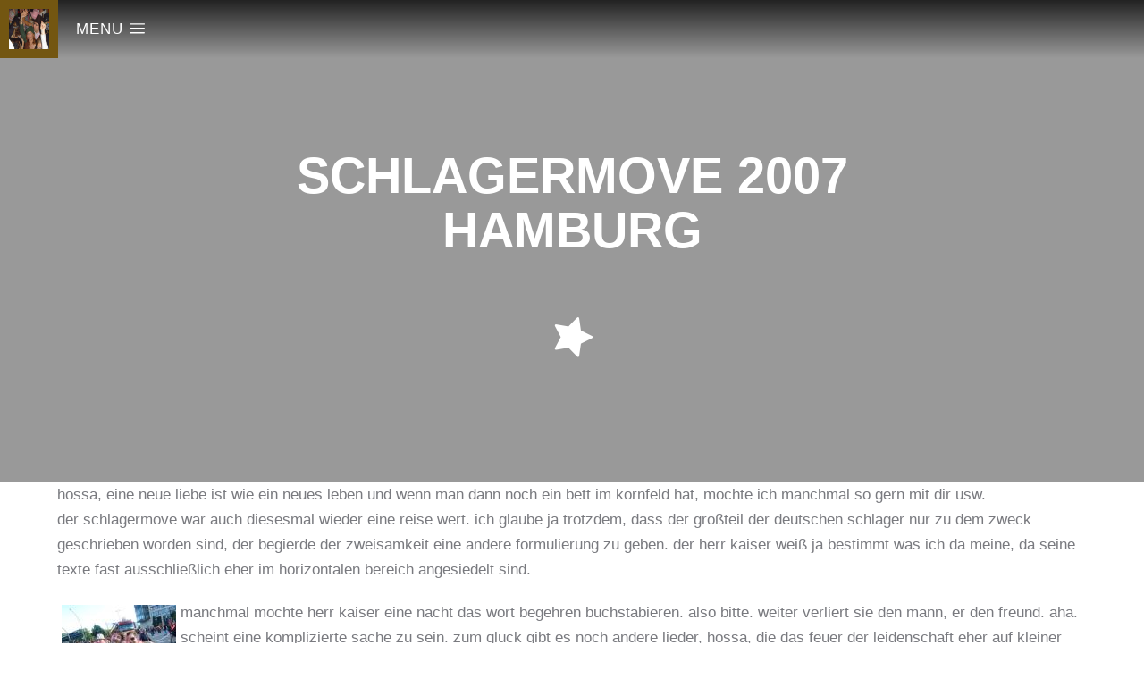

--- FILE ---
content_type: text/html; charset=UTF-8
request_url: https://andreashuesch.de/schlagermove-2007-hamburg/
body_size: 75988
content:
<!DOCTYPE html> 
<html lang="de-DE" class="no-js"> 
<head>
<meta charset="UTF-8" />
<link rel="preload" href="https://andreashuesch.de/wp-content/cache/fvm/min/1709104144-cssad14ccac33fa7688e2a4425bdae2f2d857bbf0f83cb05a79ed84b2c29b651.css" as="style" media="all" /> 
<link rel="preload" href="https://andreashuesch.de/wp-content/cache/fvm/min/1709104144-cssfea8fbe153339df3fc718d54435dacfe5bfdbade9f589658ae3f5ae37e83b.css" as="style" media="all" /> 
<link rel="preload" href="https://andreashuesch.de/wp-content/cache/fvm/min/1709104144-css7835a4e40513d1ae472bc40f0007455c746cbd131d2d6ab5630a102a0b503.css" as="style" media="all" /> 
<link rel="preload" href="https://andreashuesch.de/wp-content/cache/fvm/min/1709104144-css3664c12f0ef6d40e4565b0ed957c3f2efc4fccf468a75990ece4b3fd8ed80.css" as="style" media="all" /> 
<link rel="preload" href="https://andreashuesch.de/wp-content/cache/fvm/min/1709104144-cssb89dc2a3b92b54a36b7fbcbff24e8357304624a4640c92c0c8f4aeca1441a.css" as="style" media="all" /> 
<link rel="preload" href="https://andreashuesch.de/wp-content/cache/fvm/min/1709104144-cssea5cb15adfcc47c66f32dc88b52376b2670d96a2cb4a261be8cd762773d9e.css" as="style" media="all" /> 
<link rel="preload" href="https://andreashuesch.de/wp-content/cache/fvm/min/1709104144-cssf7fee84f49b99666ad50e30f19dd1c053dbbc962eee6f09d29d6cffd02d2a.css" as="style" media="all" /> 
<link rel="preload" href="https://andreashuesch.de/wp-content/cache/fvm/min/1709104144-css0a8b48145088b6dec256bb91447d9b3c8b5d03c2fa8b01460d392fb894885.css" as="style" media="all" /> 
<link rel="preload" href="https://andreashuesch.de/wp-content/cache/fvm/min/1709104144-css68a58aee524eb60ea112a6b6464c8d78b2f6996a35559dd9c28a0158001b2.css" as="style" media="all" /> 
<link rel="preload" href="https://andreashuesch.de/wp-content/cache/fvm/min/1709104144-css7812576a4c91d820a7fe991b5cf60a13889e37b1d4757a710836d69374872.css" as="style" media="all" /> 
<link rel="preload" href="https://andreashuesch.de/wp-content/cache/fvm/min/1709104144-cssa477d3ec1814177cb4a9b62ec7f1f8974b01f29099721bf73f171094aedba.css" as="style" media="all" /> 
<link rel="preload" href="https://andreashuesch.de/wp-content/cache/fvm/min/1709104144-cssc68378729e5e90c160d7011fe74a7a825776aaeb3c0b752ec4966b6302bc1.css" as="style" media="all" /> 
<link rel="preload" href="https://andreashuesch.de/wp-content/cache/fvm/min/1709104144-cssfc85115e7582d660f53600253e0d33ed6a17735889f8186cd0c03e34fb1d2.css" as="style" media="all" /> 
<link rel="preload" href="https://andreashuesch.de/wp-content/cache/fvm/min/1709104144-cssbd4ae5e6ef75a94f6cd5967d1d6f591e7d575dda732685dbb6d9ac1c9220a.css" as="style" media="all" /> 
<link rel="preload" href="https://andreashuesch.de/wp-content/cache/fvm/min/1709104144-cssa57aabf987befa889142a74bf65f7b781092a848057186aa15be432ce63d9.css" as="style" media="all" /> 
<link rel="preload" href="https://andreashuesch.de/wp-content/cache/fvm/min/1709104144-cssdf255ed542754dfe0afcdb15b08511f89ee37dcee0a98376d231b91083432.css" as="style" media="all" /> 
<link rel="preload" href="https://andreashuesch.de/wp-content/cache/fvm/min/1709104144-csseef9b961779925b7e7d8f58b91efc31b43bfecf6230bedb69743db3293982.css" as="style" media="all" /> 
<link rel="preload" href="https://andreashuesch.de/wp-content/cache/fvm/min/1709104144-csse852d07e81bc8459742c40a683e52411bd4d55d6eecceda4994fbc141067f.css" as="style" media="all" /> 
<link rel="preload" href="https://andreashuesch.de/wp-content/cache/fvm/min/1709104144-css85abcbe1615ec0be64e33aa7496f7ae647d2245943adbd3b4152db7c78381.css" as="style" media="all" /> 
<link rel="preload" href="https://andreashuesch.de/wp-content/cache/fvm/min/1709104144-css71bde31c7c8cab33a7442410e69c54fe11ebfdfc288d8b8c55e7b2c6b5cff.css" as="style" media="all" /> 
<link rel="preload" href="https://andreashuesch.de/wp-content/cache/fvm/min/1709104144-css8ebe61f7f1187f799160c8d20eb1df9cc6f4a36851ba92f7f0f9b1f8f74e0.css" as="style" media="all" /> 
<link rel="preload" href="https://andreashuesch.de/wp-content/cache/fvm/min/1709104144-csse6ce61d8119b28e565bfcfba34bad978303e049f82ab74ec832d9fa794a1f.css" as="style" media="all" /> 
<link rel="preload" href="https://andreashuesch.de/wp-content/cache/fvm/min/1709104144-css4742f623cf0e72d649f343ff5a73a83937d88ad81a7c233e496e13648414a.css" as="style" media="all" /> 
<link rel="preload" href="https://andreashuesch.de/wp-content/cache/fvm/min/1709104144-cssd012f0cd175ff1d916d7b75bd66da50ad342d8e2794f71d62f660bf3b38fd.css" as="style" media="all" /> 
<link rel="preload" href="https://andreashuesch.de/wp-content/cache/fvm/min/1709104144-css59cf0bb19ccbf98c588e7b425a46553f6ec4947b9d90a84ef03376f23391e.css" as="style" media="all" /> 
<link rel="preload" href="https://andreashuesch.de/wp-content/cache/fvm/min/1709104144-cssfa078704afce9278094d98209ea7a00d6c83d124b3106f07ce45bca7c75a8.css" as="style" media="all" /> 
<link rel="preload" href="https://andreashuesch.de/wp-content/cache/fvm/min/1709104144-cssb45cd65e0c7dab5ffff0fe8f1acb5bbe6f1cae0e68afcc0b484d30162ad04.css" as="style" media="all" /> 
<link rel="preload" href="https://andreashuesch.de/wp-content/cache/fvm/min/1709104144-cssd836eaeffee45227240ff4e07ec5cc23d4be6423db1b922a2e4e31ac1be31.css" as="style" media="all" /> 
<link rel="preload" href="https://andreashuesch.de/wp-content/cache/fvm/min/1709104144-css564d9165b1fc6914bfb17d05387bbe897cde375ea7da9cdcc7263d399aef0.css" as="style" media="all" /> 
<link rel="preload" href="https://andreashuesch.de/wp-content/cache/fvm/min/1709104144-cssbac2a94f012c26ec5d66d728daf1f4cd0c449f24082af47bdd1600954a8e4.css" as="style" media="all" /> 
<link rel="preload" href="https://andreashuesch.de/wp-content/cache/fvm/min/1709104144-cssa550dfef131dd360cc15d8dfa4649193efcc93850cd16aa901c902f5dfad3.css" as="style" media="all" /> 
<link rel="preload" href="https://andreashuesch.de/wp-content/cache/fvm/min/1709104144-css22e6877de79014aab174e28a75c12ad3fa2989a6cadbe84afd24fbfced1c6.css" as="style" media="all" /> 
<link rel="preload" href="https://andreashuesch.de/wp-content/cache/fvm/min/1709104144-csse4b54b5451fb545d35020642f3fb7e4d978d43b3223a6a209fa71369475eb.css" as="style" media="all" /> 
<link rel="preload" href="https://andreashuesch.de/wp-content/cache/fvm/min/1709104144-cssc2f3a5cd5fc918f12e97b6f4b9dd0baf0d95d2d4d904b2ab4436a87dbd021.css" as="style" media="all" /> 
<link rel="preload" href="https://andreashuesch.de/wp-content/cache/fvm/min/1709104144-cssfd72254818e13d5afaf0cd1866c9b838a0e6f8d76af626862cbd9c5409599.css" as="style" media="all" /> 
<link rel="preload" href="https://andreashuesch.de/wp-content/cache/fvm/min/1709104144-css5ba8fe572feca2d2bd39b65c639c194e45f98f8fdf72244bf72104256c9df.css" as="style" media="all" /> 
<link rel="preload" href="https://andreashuesch.de/wp-content/cache/fvm/min/1709104144-css3cbfbe93c233e169f1d411fef31231be37a342864ba14141473e7c606f0ee.css" as="style" media="all" /> 
<link rel="preload" href="https://andreashuesch.de/wp-content/cache/fvm/min/1709104144-css79fba72e74cc10e6ae261a0480ab89d1c917792c96714737b1005e3003ea9.css" as="style" media="all" />
<script data-cfasync="false">if(navigator.userAgent.match(/MSIE|Internet Explorer/i)||navigator.userAgent.match(/Trident\/7\..*?rv:11/i)){var href=document.location.href;if(!href.match(/[?&]iebrowser/)){if(href.indexOf("?")==-1){if(href.indexOf("#")==-1){document.location.href=href+"?iebrowser=1"}else{document.location.href=href.replace("#","?iebrowser=1#")}}else{if(href.indexOf("#")==-1){document.location.href=href+"&iebrowser=1"}else{document.location.href=href.replace("#","&iebrowser=1#")}}}}</script>
<script data-cfasync="false">class FVMLoader{constructor(e){this.triggerEvents=e,this.eventOptions={passive:!0},this.userEventListener=this.triggerListener.bind(this),this.delayedScripts={normal:[],async:[],defer:[]},this.allJQueries=[]}_addUserInteractionListener(e){this.triggerEvents.forEach(t=>window.addEventListener(t,e.userEventListener,e.eventOptions))}_removeUserInteractionListener(e){this.triggerEvents.forEach(t=>window.removeEventListener(t,e.userEventListener,e.eventOptions))}triggerListener(){this._removeUserInteractionListener(this),"loading"===document.readyState?document.addEventListener("DOMContentLoaded",this._loadEverythingNow.bind(this)):this._loadEverythingNow()}async _loadEverythingNow(){this._runAllDelayedCSS(),this._delayEventListeners(),this._delayJQueryReady(this),this._handleDocumentWrite(),this._registerAllDelayedScripts(),await this._loadScriptsFromList(this.delayedScripts.normal),await this._loadScriptsFromList(this.delayedScripts.defer),await this._loadScriptsFromList(this.delayedScripts.async),await this._triggerDOMContentLoaded(),await this._triggerWindowLoad(),window.dispatchEvent(new Event("wpr-allScriptsLoaded"))}_registerAllDelayedScripts(){document.querySelectorAll("script[type=fvmdelay]").forEach(e=>{e.hasAttribute("src")?e.hasAttribute("async")&&!1!==e.async?this.delayedScripts.async.push(e):e.hasAttribute("defer")&&!1!==e.defer||"module"===e.getAttribute("data-type")?this.delayedScripts.defer.push(e):this.delayedScripts.normal.push(e):this.delayedScripts.normal.push(e)})}_runAllDelayedCSS(){document.querySelectorAll("link[rel=fvmdelay]").forEach(e=>{e.setAttribute("rel","stylesheet")})}async _transformScript(e){return await this._requestAnimFrame(),new Promise(t=>{const n=document.createElement("script");let r;[...e.attributes].forEach(e=>{let t=e.nodeName;"type"!==t&&("data-type"===t&&(t="type",r=e.nodeValue),n.setAttribute(t,e.nodeValue))}),e.hasAttribute("src")?(n.addEventListener("load",t),n.addEventListener("error",t)):(n.text=e.text,t()),e.parentNode.replaceChild(n,e)})}async _loadScriptsFromList(e){const t=e.shift();return t?(await this._transformScript(t),this._loadScriptsFromList(e)):Promise.resolve()}_delayEventListeners(){let e={};function t(t,n){!function(t){function n(n){return e[t].eventsToRewrite.indexOf(n)>=0?"wpr-"+n:n}e[t]||(e[t]={originalFunctions:{add:t.addEventListener,remove:t.removeEventListener},eventsToRewrite:[]},t.addEventListener=function(){arguments[0]=n(arguments[0]),e[t].originalFunctions.add.apply(t,arguments)},t.removeEventListener=function(){arguments[0]=n(arguments[0]),e[t].originalFunctions.remove.apply(t,arguments)})}(t),e[t].eventsToRewrite.push(n)}function n(e,t){let n=e[t];Object.defineProperty(e,t,{get:()=>n||function(){},set(r){e["wpr"+t]=n=r}})}t(document,"DOMContentLoaded"),t(window,"DOMContentLoaded"),t(window,"load"),t(window,"pageshow"),t(document,"readystatechange"),n(document,"onreadystatechange"),n(window,"onload"),n(window,"onpageshow")}_delayJQueryReady(e){let t=window.jQuery;Object.defineProperty(window,"jQuery",{get:()=>t,set(n){if(n&&n.fn&&!e.allJQueries.includes(n)){n.fn.ready=n.fn.init.prototype.ready=function(t){e.domReadyFired?t.bind(document)(n):document.addEventListener("DOMContentLoaded2",()=>t.bind(document)(n))};const t=n.fn.on;n.fn.on=n.fn.init.prototype.on=function(){if(this[0]===window){function e(e){return e.split(" ").map(e=>"load"===e||0===e.indexOf("load.")?"wpr-jquery-load":e).join(" ")}"string"==typeof arguments[0]||arguments[0]instanceof String?arguments[0]=e(arguments[0]):"object"==typeof arguments[0]&&Object.keys(arguments[0]).forEach(t=>{delete Object.assign(arguments[0],{[e(t)]:arguments[0][t]})[t]})}return t.apply(this,arguments),this},e.allJQueries.push(n)}t=n}})}async _triggerDOMContentLoaded(){this.domReadyFired=!0,await this._requestAnimFrame(),document.dispatchEvent(new Event("DOMContentLoaded2")),await this._requestAnimFrame(),window.dispatchEvent(new Event("DOMContentLoaded2")),await this._requestAnimFrame(),document.dispatchEvent(new Event("wpr-readystatechange")),await this._requestAnimFrame(),document.wpronreadystatechange&&document.wpronreadystatechange()}async _triggerWindowLoad(){await this._requestAnimFrame(),window.dispatchEvent(new Event("wpr-load")),await this._requestAnimFrame(),window.wpronload&&window.wpronload(),await this._requestAnimFrame(),this.allJQueries.forEach(e=>e(window).trigger("wpr-jquery-load")),window.dispatchEvent(new Event("wpr-pageshow")),await this._requestAnimFrame(),window.wpronpageshow&&window.wpronpageshow()}_handleDocumentWrite(){const e=new Map;document.write=document.writeln=function(t){const n=document.currentScript,r=document.createRange(),i=n.parentElement;let a=e.get(n);void 0===a&&(a=n.nextSibling,e.set(n,a));const s=document.createDocumentFragment();r.setStart(s,0),s.appendChild(r.createContextualFragment(t)),i.insertBefore(s,a)}}async _requestAnimFrame(){return new Promise(e=>requestAnimationFrame(e))}static run(){const e=new FVMLoader(["keydown","mousemove","touchmove","touchstart","touchend","wheel"]);e._addUserInteractionListener(e)}}FVMLoader.run();</script>
<meta name="viewport" content="width=device-width, initial-scale=1, maximum-scale=1, user-scalable=0"><title>schlagermove 2007 hamburg &#8211; Andreas Huesch</title>
<meta name='robots' content='max-image-preview:large' />
<link rel="alternate" type="application/rss+xml" title="Andreas Huesch &raquo; Feed" href="https://andreashuesch.de/feed/" />
<link rel="alternate" type="application/rss+xml" title="Andreas Huesch &raquo; Kommentar-Feed" href="https://andreashuesch.de/comments/feed/" />
<link rel="alternate" type="application/rss+xml" title="Andreas Huesch &raquo; schlagermove 2007 hamburg Kommentar-Feed" href="https://andreashuesch.de/schlagermove-2007-hamburg/feed/" />
<link rel="canonical" href="https://andreashuesch.de/schlagermove-2007-hamburg/" />
<meta property="og:site_name" content="Andreas Huesch" />
<meta property="og:title" content="schlagermove 2007 hamburg" />
<meta property="og:description" content="hossa, eine neue liebe ist wie ein neues leben und wenn man dann noch ein bett im kornfeld hat, m&ouml;chte ich manchmal so gern mit dir usw. der schlagermove war auch diesesmal wieder eine reise wert. ich glaube ja trotzdem, dass der gro&szlig;teil der deutschen schlager nur zu dem zweck geschrieben worden sind, der begierde&hellip;" />
<meta property="og:url" content="https://andreashuesch.de/schlagermove-2007-hamburg/" />
<meta property="og:type" content="article" /> 
<link rel="profile" href="https://gmpg.org/xfn/11" /> 
<script id="cookieyes" type="text/javascript" src="https://cdn-cookieyes.com/client_data/fd42824268f4ce98ae5b722e/script.js"></script>
<!-- <link rel='stylesheet' id='wp-block-library-css' href='https://andreashuesch.de/wp-content/cache/fvm/min/1709104144-cssad14ccac33fa7688e2a4425bdae2f2d857bbf0f83cb05a79ed84b2c29b651.css' media='all' /> -->
<link rel="stylesheet" type="text/css" href="//andreashuesch.de/wp-content/cache/wpfc-minified/g5080yip/1y5dj.css" media="all"/> 
<style id='wp-block-library-theme-inline-css' media="all">.wp-block-audio figcaption{color:#555;font-size:13px;text-align:center}.is-dark-theme .wp-block-audio figcaption{color:#ffffffa6}.wp-block-audio{margin:0 0 1em}.wp-block-code{border:1px solid #ccc;border-radius:4px;font-family:Menlo,Consolas,monaco,monospace;padding:.8em 1em}.wp-block-embed figcaption{color:#555;font-size:13px;text-align:center}.is-dark-theme .wp-block-embed figcaption{color:#ffffffa6}.wp-block-embed{margin:0 0 1em}.blocks-gallery-caption{color:#555;font-size:13px;text-align:center}.is-dark-theme .blocks-gallery-caption{color:#ffffffa6}.wp-block-image figcaption{color:#555;font-size:13px;text-align:center}.is-dark-theme .wp-block-image figcaption{color:#ffffffa6}.wp-block-image{margin:0 0 1em}.wp-block-pullquote{border-bottom:4px solid;border-top:4px solid;color:currentColor;margin-bottom:1.75em}.wp-block-pullquote cite,.wp-block-pullquote footer,.wp-block-pullquote__citation{color:currentColor;font-size:.8125em;font-style:normal;text-transform:uppercase}.wp-block-quote{border-left:.25em solid;margin:0 0 1.75em;padding-left:1em}.wp-block-quote cite,.wp-block-quote footer{color:currentColor;font-size:.8125em;font-style:normal;position:relative}.wp-block-quote.has-text-align-right{border-left:none;border-right:.25em solid;padding-left:0;padding-right:1em}.wp-block-quote.has-text-align-center{border:none;padding-left:0}.wp-block-quote.is-large,.wp-block-quote.is-style-large,.wp-block-quote.is-style-plain{border:none}.wp-block-search .wp-block-search__label{font-weight:700}.wp-block-search__button{border:1px solid #ccc;padding:.375em .625em}:where(.wp-block-group.has-background){padding:1.25em 2.375em}.wp-block-separator.has-css-opacity{opacity:.4}.wp-block-separator{border:none;border-bottom:2px solid;margin-left:auto;margin-right:auto}.wp-block-separator.has-alpha-channel-opacity{opacity:1}.wp-block-separator:not(.is-style-wide):not(.is-style-dots){width:100px}.wp-block-separator.has-background:not(.is-style-dots){border-bottom:none;height:1px}.wp-block-separator.has-background:not(.is-style-wide):not(.is-style-dots){height:2px}.wp-block-table{margin:0 0 1em}.wp-block-table td,.wp-block-table th{word-break:normal}.wp-block-table figcaption{color:#555;font-size:13px;text-align:center}.is-dark-theme .wp-block-table figcaption{color:#ffffffa6}.wp-block-video figcaption{color:#555;font-size:13px;text-align:center}.is-dark-theme .wp-block-video figcaption{color:#ffffffa6}.wp-block-video{margin:0 0 1em}.wp-block-template-part.has-background{margin-bottom:0;margin-top:0;padding:1.25em 2.375em}</style> 
<style id='classic-theme-styles-inline-css' media="all">/*! This file is auto-generated */ .wp-block-button__link{color:#fff;background-color:#32373c;border-radius:9999px;box-shadow:none;text-decoration:none;padding:calc(.667em + 2px) calc(1.333em + 2px);font-size:1.125em}.wp-block-file__button{background:#32373c;color:#fff;text-decoration:none}</style> 
<style id='global-styles-inline-css' media="all">body{--wp--preset--color--black:#000000;--wp--preset--color--cyan-bluish-gray:#abb8c3;--wp--preset--color--white:#FFF;--wp--preset--color--pale-pink:#f78da7;--wp--preset--color--vivid-red:#cf2e2e;--wp--preset--color--luminous-vivid-orange:#ff6900;--wp--preset--color--luminous-vivid-amber:#fcb900;--wp--preset--color--light-green-cyan:#7bdcb5;--wp--preset--color--vivid-green-cyan:#00d084;--wp--preset--color--pale-cyan-blue:#8ed1fc;--wp--preset--color--vivid-cyan-blue:#0693e3;--wp--preset--color--vivid-purple:#9b51e0;--wp--preset--color--accent:#999999;--wp--preset--color--dark-gray:#111;--wp--preset--color--light-gray:#767676;--wp--preset--gradient--vivid-cyan-blue-to-vivid-purple:linear-gradient(135deg,rgba(6,147,227,1) 0%,rgb(155,81,224) 100%);--wp--preset--gradient--light-green-cyan-to-vivid-green-cyan:linear-gradient(135deg,rgb(122,220,180) 0%,rgb(0,208,130) 100%);--wp--preset--gradient--luminous-vivid-amber-to-luminous-vivid-orange:linear-gradient(135deg,rgba(252,185,0,1) 0%,rgba(255,105,0,1) 100%);--wp--preset--gradient--luminous-vivid-orange-to-vivid-red:linear-gradient(135deg,rgba(255,105,0,1) 0%,rgb(207,46,46) 100%);--wp--preset--gradient--very-light-gray-to-cyan-bluish-gray:linear-gradient(135deg,rgb(238,238,238) 0%,rgb(169,184,195) 100%);--wp--preset--gradient--cool-to-warm-spectrum:linear-gradient(135deg,rgb(74,234,220) 0%,rgb(151,120,209) 20%,rgb(207,42,186) 40%,rgb(238,44,130) 60%,rgb(251,105,98) 80%,rgb(254,248,76) 100%);--wp--preset--gradient--blush-light-purple:linear-gradient(135deg,rgb(255,206,236) 0%,rgb(152,150,240) 100%);--wp--preset--gradient--blush-bordeaux:linear-gradient(135deg,rgb(254,205,165) 0%,rgb(254,45,45) 50%,rgb(107,0,62) 100%);--wp--preset--gradient--luminous-dusk:linear-gradient(135deg,rgb(255,203,112) 0%,rgb(199,81,192) 50%,rgb(65,88,208) 100%);--wp--preset--gradient--pale-ocean:linear-gradient(135deg,rgb(255,245,203) 0%,rgb(182,227,212) 50%,rgb(51,167,181) 100%);--wp--preset--gradient--electric-grass:linear-gradient(135deg,rgb(202,248,128) 0%,rgb(113,206,126) 100%);--wp--preset--gradient--midnight:linear-gradient(135deg,rgb(2,3,129) 0%,rgb(40,116,252) 100%);--wp--preset--font-size--small:13px;--wp--preset--font-size--medium:20px;--wp--preset--font-size--large:36px;--wp--preset--font-size--x-large:42px;--wp--preset--spacing--20:0.44rem;--wp--preset--spacing--30:0.67rem;--wp--preset--spacing--40:1rem;--wp--preset--spacing--50:1.5rem;--wp--preset--spacing--60:2.25rem;--wp--preset--spacing--70:3.38rem;--wp--preset--spacing--80:5.06rem;--wp--preset--shadow--natural:6px 6px 9px rgba(0, 0, 0, 0.2);--wp--preset--shadow--deep:12px 12px 50px rgba(0, 0, 0, 0.4);--wp--preset--shadow--sharp:6px 6px 0px rgba(0, 0, 0, 0.2);--wp--preset--shadow--outlined:6px 6px 0px -3px rgba(255, 255, 255, 1), 6px 6px rgba(0, 0, 0, 1);--wp--preset--shadow--crisp:6px 6px 0px rgba(0, 0, 0, 1)}:where(.is-layout-flex){gap:.5em}:where(.is-layout-grid){gap:.5em}body .is-layout-flow>.alignleft{float:left;margin-inline-start:0;margin-inline-end:2em}body .is-layout-flow>.alignright{float:right;margin-inline-start:2em;margin-inline-end:0}body .is-layout-flow>.aligncenter{margin-left:auto!important;margin-right:auto!important}body .is-layout-constrained>.alignleft{float:left;margin-inline-start:0;margin-inline-end:2em}body .is-layout-constrained>.alignright{float:right;margin-inline-start:2em;margin-inline-end:0}body .is-layout-constrained>.aligncenter{margin-left:auto!important;margin-right:auto!important}body .is-layout-constrained>:where(:not(.alignleft):not(.alignright):not(.alignfull)){max-width:var(--wp--style--global--content-size);margin-left:auto!important;margin-right:auto!important}body .is-layout-constrained>.alignwide{max-width:var(--wp--style--global--wide-size)}body .is-layout-flex{display:flex}body .is-layout-flex{flex-wrap:wrap;align-items:center}body .is-layout-flex>*{margin:0}body .is-layout-grid{display:grid}body .is-layout-grid>*{margin:0}:where(.wp-block-columns.is-layout-flex){gap:2em}:where(.wp-block-columns.is-layout-grid){gap:2em}:where(.wp-block-post-template.is-layout-flex){gap:1.25em}:where(.wp-block-post-template.is-layout-grid){gap:1.25em}.has-black-color{color:var(--wp--preset--color--black)!important}.has-cyan-bluish-gray-color{color:var(--wp--preset--color--cyan-bluish-gray)!important}.has-white-color{color:var(--wp--preset--color--white)!important}.has-pale-pink-color{color:var(--wp--preset--color--pale-pink)!important}.has-vivid-red-color{color:var(--wp--preset--color--vivid-red)!important}.has-luminous-vivid-orange-color{color:var(--wp--preset--color--luminous-vivid-orange)!important}.has-luminous-vivid-amber-color{color:var(--wp--preset--color--luminous-vivid-amber)!important}.has-light-green-cyan-color{color:var(--wp--preset--color--light-green-cyan)!important}.has-vivid-green-cyan-color{color:var(--wp--preset--color--vivid-green-cyan)!important}.has-pale-cyan-blue-color{color:var(--wp--preset--color--pale-cyan-blue)!important}.has-vivid-cyan-blue-color{color:var(--wp--preset--color--vivid-cyan-blue)!important}.has-vivid-purple-color{color:var(--wp--preset--color--vivid-purple)!important}.has-black-background-color{background-color:var(--wp--preset--color--black)!important}.has-cyan-bluish-gray-background-color{background-color:var(--wp--preset--color--cyan-bluish-gray)!important}.has-white-background-color{background-color:var(--wp--preset--color--white)!important}.has-pale-pink-background-color{background-color:var(--wp--preset--color--pale-pink)!important}.has-vivid-red-background-color{background-color:var(--wp--preset--color--vivid-red)!important}.has-luminous-vivid-orange-background-color{background-color:var(--wp--preset--color--luminous-vivid-orange)!important}.has-luminous-vivid-amber-background-color{background-color:var(--wp--preset--color--luminous-vivid-amber)!important}.has-light-green-cyan-background-color{background-color:var(--wp--preset--color--light-green-cyan)!important}.has-vivid-green-cyan-background-color{background-color:var(--wp--preset--color--vivid-green-cyan)!important}.has-pale-cyan-blue-background-color{background-color:var(--wp--preset--color--pale-cyan-blue)!important}.has-vivid-cyan-blue-background-color{background-color:var(--wp--preset--color--vivid-cyan-blue)!important}.has-vivid-purple-background-color{background-color:var(--wp--preset--color--vivid-purple)!important}.has-black-border-color{border-color:var(--wp--preset--color--black)!important}.has-cyan-bluish-gray-border-color{border-color:var(--wp--preset--color--cyan-bluish-gray)!important}.has-white-border-color{border-color:var(--wp--preset--color--white)!important}.has-pale-pink-border-color{border-color:var(--wp--preset--color--pale-pink)!important}.has-vivid-red-border-color{border-color:var(--wp--preset--color--vivid-red)!important}.has-luminous-vivid-orange-border-color{border-color:var(--wp--preset--color--luminous-vivid-orange)!important}.has-luminous-vivid-amber-border-color{border-color:var(--wp--preset--color--luminous-vivid-amber)!important}.has-light-green-cyan-border-color{border-color:var(--wp--preset--color--light-green-cyan)!important}.has-vivid-green-cyan-border-color{border-color:var(--wp--preset--color--vivid-green-cyan)!important}.has-pale-cyan-blue-border-color{border-color:var(--wp--preset--color--pale-cyan-blue)!important}.has-vivid-cyan-blue-border-color{border-color:var(--wp--preset--color--vivid-cyan-blue)!important}.has-vivid-purple-border-color{border-color:var(--wp--preset--color--vivid-purple)!important}.has-vivid-cyan-blue-to-vivid-purple-gradient-background{background:var(--wp--preset--gradient--vivid-cyan-blue-to-vivid-purple)!important}.has-light-green-cyan-to-vivid-green-cyan-gradient-background{background:var(--wp--preset--gradient--light-green-cyan-to-vivid-green-cyan)!important}.has-luminous-vivid-amber-to-luminous-vivid-orange-gradient-background{background:var(--wp--preset--gradient--luminous-vivid-amber-to-luminous-vivid-orange)!important}.has-luminous-vivid-orange-to-vivid-red-gradient-background{background:var(--wp--preset--gradient--luminous-vivid-orange-to-vivid-red)!important}.has-very-light-gray-to-cyan-bluish-gray-gradient-background{background:var(--wp--preset--gradient--very-light-gray-to-cyan-bluish-gray)!important}.has-cool-to-warm-spectrum-gradient-background{background:var(--wp--preset--gradient--cool-to-warm-spectrum)!important}.has-blush-light-purple-gradient-background{background:var(--wp--preset--gradient--blush-light-purple)!important}.has-blush-bordeaux-gradient-background{background:var(--wp--preset--gradient--blush-bordeaux)!important}.has-luminous-dusk-gradient-background{background:var(--wp--preset--gradient--luminous-dusk)!important}.has-pale-ocean-gradient-background{background:var(--wp--preset--gradient--pale-ocean)!important}.has-electric-grass-gradient-background{background:var(--wp--preset--gradient--electric-grass)!important}.has-midnight-gradient-background{background:var(--wp--preset--gradient--midnight)!important}.has-small-font-size{font-size:var(--wp--preset--font-size--small)!important}.has-medium-font-size{font-size:var(--wp--preset--font-size--medium)!important}.has-large-font-size{font-size:var(--wp--preset--font-size--large)!important}.has-x-large-font-size{font-size:var(--wp--preset--font-size--x-large)!important}.wp-block-navigation a:where(:not(.wp-element-button)){color:inherit}:where(.wp-block-post-template.is-layout-flex){gap:1.25em}:where(.wp-block-post-template.is-layout-grid){gap:1.25em}:where(.wp-block-columns.is-layout-flex){gap:2em}:where(.wp-block-columns.is-layout-grid){gap:2em}.wp-block-pullquote{font-size:1.5em;line-height:1.6}</style> 
<!-- <link rel='stylesheet' id='contact-form-7-css' href='https://andreashuesch.de/wp-content/cache/fvm/min/1709104144-cssfea8fbe153339df3fc718d54435dacfe5bfdbade9f589658ae3f5ae37e83b.css' media='all' /> --> 
<!-- <link rel='stylesheet' id='go-pricing-styles-css' href='https://andreashuesch.de/wp-content/cache/fvm/min/1709104144-css7835a4e40513d1ae472bc40f0007455c746cbd131d2d6ab5630a102a0b503.css' media='all' /> --> 
<!-- <link rel='stylesheet' id='tp_twitter_plugin_css-css' href='https://andreashuesch.de/wp-content/cache/fvm/min/1709104144-css3664c12f0ef6d40e4565b0ed957c3f2efc4fccf468a75990ece4b3fd8ed80.css' media='all' /> -->
<link rel="stylesheet" type="text/css" href="//andreashuesch.de/wp-content/cache/wpfc-minified/jzqurn80/1xawc.css" media="all"/> 
<style id='woocommerce-inline-inline-css' media="all">.woocommerce form .form-row .required{visibility:visible}</style> 
<!-- <link rel='stylesheet' id='elementor-icons-css' href='https://andreashuesch.de/wp-content/cache/fvm/min/1709104144-cssb89dc2a3b92b54a36b7fbcbff24e8357304624a4640c92c0c8f4aeca1441a.css' media='all' /> --> 
<!-- <link rel='stylesheet' id='elementor-frontend-css' href='https://andreashuesch.de/wp-content/cache/fvm/min/1709104144-cssea5cb15adfcc47c66f32dc88b52376b2670d96a2cb4a261be8cd762773d9e.css' media='all' /> --> 
<!-- <link rel='stylesheet' id='swiper-css' href='https://andreashuesch.de/wp-content/cache/fvm/min/1709104144-cssf7fee84f49b99666ad50e30f19dd1c053dbbc962eee6f09d29d6cffd02d2a.css' media='all' /> --> 
<!-- <link rel='stylesheet' id='elementor-post-2388-css' href='https://andreashuesch.de/wp-content/cache/fvm/min/1709104144-css0a8b48145088b6dec256bb91447d9b3c8b5d03c2fa8b01460d392fb894885.css' media='all' /> --> 
<!-- <link rel='stylesheet' id='elementor-pro-css' href='https://andreashuesch.de/wp-content/cache/fvm/min/1709104144-css68a58aee524eb60ea112a6b6464c8d78b2f6996a35559dd9c28a0158001b2.css' media='all' /> --> 
<!-- <link rel='stylesheet' id='font-awesome-css' href='https://andreashuesch.de/wp-content/cache/fvm/min/1709104144-css7812576a4c91d820a7fe991b5cf60a13889e37b1d4757a710836d69374872.css' media='all' /> --> 
<!-- <link rel='stylesheet' id='elementor-global-css' href='https://andreashuesch.de/wp-content/cache/fvm/min/1709104144-cssa477d3ec1814177cb4a9b62ec7f1f8974b01f29099721bf73f171094aedba.css' media='all' /> --> 
<!-- <link rel='stylesheet' id='elementor-post-1917-css' href='https://andreashuesch.de/wp-content/cache/fvm/min/1709104144-cssc68378729e5e90c160d7011fe74a7a825776aaeb3c0b752ec4966b6302bc1.css' media='all' /> --> 
<!-- <link rel='stylesheet' id='elementor-post-6259-css' href='https://andreashuesch.de/wp-content/cache/fvm/min/1709104144-cssfc85115e7582d660f53600253e0d33ed6a17735889f8186cd0c03e34fb1d2.css' media='all' /> --> 
<!-- <link rel='stylesheet' id='elementor-post-6263-css' href='https://andreashuesch.de/wp-content/cache/fvm/min/1709104144-cssbd4ae5e6ef75a94f6cd5967d1d6f591e7d575dda732685dbb6d9ac1c9220a.css' media='all' /> --> 
<!-- <link rel='stylesheet' id='sp-dsgvo_twbs4_grid-css' href='https://andreashuesch.de/wp-content/cache/fvm/min/1709104144-cssa57aabf987befa889142a74bf65f7b781092a848057186aa15be432ce63d9.css' media='all' /> --> 
<!-- <link rel='stylesheet' id='sp-dsgvo-css' href='https://andreashuesch.de/wp-content/cache/fvm/min/1709104144-cssdf255ed542754dfe0afcdb15b08511f89ee37dcee0a98376d231b91083432.css' media='all' /> --> 
<!-- <link rel='stylesheet' id='sp-dsgvo_popup-css' href='https://andreashuesch.de/wp-content/cache/fvm/min/1709104144-csseef9b961779925b7e7d8f58b91efc31b43bfecf6230bedb69743db3293982.css' media='all' /> --> 
<!-- <link rel='stylesheet' id='simplebar-css' href='https://andreashuesch.de/wp-content/cache/fvm/min/1709104144-csse852d07e81bc8459742c40a683e52411bd4d55d6eecceda4994fbc141067f.css' media='all' /> --> 
<!-- <link rel='stylesheet' id='dt-main-css' href='https://andreashuesch.de/wp-content/cache/fvm/min/1709104144-css85abcbe1615ec0be64e33aa7496f7ae647d2245943adbd3b4152db7c78381.css' media='all' /> -->
<link rel="stylesheet" type="text/css" href="//andreashuesch.de/wp-content/cache/wpfc-minified/llguco00/20wqt.css" media="all"/> 
<style id='dt-main-inline-css' media="all">body #load{display:block;height:100%;overflow:hidden;position:fixed;width:100%;z-index:9901;opacity:1;visibility:visible;transition:all .35s ease-out}.load-wrap{width:100%;height:100%;background-position:center center;background-repeat:no-repeat;text-align:center;display:-ms-flexbox;display:-ms-flex;display:flex;-ms-align-items:center;-ms-flex-align:center;align-items:center;-ms-flex-flow:column wrap;flex-flow:column wrap;-ms-flex-pack:center;-ms-justify-content:center;justify-content:center}.load-wrap>svg{position:absolute;top:50%;left:50%;transform:translate(-50%,-50%)}#load{background:var(--the7-elementor-beautiful-loading-bg,#ffffff);--the7-beautiful-spinner-color2:var(--the7-beautiful-spinner-color,rgba(0,0,0,0.12))}</style> 
<!-- <link rel='stylesheet' id='the7-custom-scrollbar-css' href='https://andreashuesch.de/wp-content/cache/fvm/min/1709104144-css71bde31c7c8cab33a7442410e69c54fe11ebfdfc288d8b8c55e7b2c6b5cff.css' media='all' /> --> 
<!-- <link rel='stylesheet' id='the7-wpbakery-css' href='https://andreashuesch.de/wp-content/cache/fvm/min/1709104144-css8ebe61f7f1187f799160c8d20eb1df9cc6f4a36851ba92f7f0f9b1f8f74e0.css' media='all' /> --> 
<!-- <link rel='stylesheet' id='the7-css-vars-css' href='https://andreashuesch.de/wp-content/cache/fvm/min/1709104144-csse6ce61d8119b28e565bfcfba34bad978303e049f82ab74ec832d9fa794a1f.css' media='all' /> --> 
<!-- <link rel='stylesheet' id='dt-custom-css' href='https://andreashuesch.de/wp-content/cache/fvm/min/1709104144-css4742f623cf0e72d649f343ff5a73a83937d88ad81a7c233e496e13648414a.css' media='all' /> --> 
<!-- <link rel='stylesheet' id='wc-dt-custom-css' href='https://andreashuesch.de/wp-content/cache/fvm/min/1709104144-cssd012f0cd175ff1d916d7b75bd66da50ad342d8e2794f71d62f660bf3b38fd.css' media='all' /> --> 
<!-- <link rel='stylesheet' id='dt-media-css' href='https://andreashuesch.de/wp-content/cache/fvm/min/1709104144-css59cf0bb19ccbf98c588e7b425a46553f6ec4947b9d90a84ef03376f23391e.css' media='all' /> --> 
<!-- <link rel='stylesheet' id='the7-mega-menu-css' href='https://andreashuesch.de/wp-content/cache/fvm/min/1709104144-cssfa078704afce9278094d98209ea7a00d6c83d124b3106f07ce45bca7c75a8.css' media='all' /> --> 
<!-- <link rel='stylesheet' id='the7-elements-css' href='https://andreashuesch.de/wp-content/cache/fvm/min/1709104144-cssb45cd65e0c7dab5ffff0fe8f1acb5bbe6f1cae0e68afcc0b484d30162ad04.css' media='all' /> --> 
<!-- <link rel='stylesheet' id='style-css' href='https://andreashuesch.de/wp-content/cache/fvm/min/1709104144-cssd836eaeffee45227240ff4e07ec5cc23d4be6423db1b922a2e4e31ac1be31.css' media='all' /> --> 
<!-- <link rel='stylesheet' id='the7-elementor-global-css' href='https://andreashuesch.de/wp-content/cache/fvm/min/1709104144-css564d9165b1fc6914bfb17d05387bbe897cde375ea7da9cdcc7263d399aef0.css' media='all' /> --> 
<!-- <link rel='stylesheet' id='the7-icon-box-widget-css' href='https://andreashuesch.de/wp-content/cache/fvm/min/1709104144-cssbac2a94f012c26ec5d66d728daf1f4cd0c449f24082af47bdd1600954a8e4.css' media='all' /> --> 
<!-- <link rel='stylesheet' id='the7-woocommerce-menu-cart-css' href='https://andreashuesch.de/wp-content/cache/fvm/min/1709104144-cssa550dfef131dd360cc15d8dfa4649193efcc93850cd16aa901c902f5dfad3.css' media='all' /> --> 
<!-- <link rel='stylesheet' id='the7-carousel-widget-css' href='https://andreashuesch.de/wp-content/cache/fvm/min/1709104144-css22e6877de79014aab174e28a75c12ad3fa2989a6cadbe84afd24fbfced1c6.css' media='all' /> --> 
<!-- <link rel='stylesheet' id='the7-carousel-navigation-css' href='https://andreashuesch.de/wp-content/cache/fvm/min/1709104144-csse4b54b5451fb545d35020642f3fb7e4d978d43b3223a6a209fa71369475eb.css' media='all' /> --> 
<!-- <link rel='stylesheet' id='bsf-phlox-icons-css' href='https://andreashuesch.de/wp-content/cache/fvm/min/1709104144-cssc2f3a5cd5fc918f12e97b6f4b9dd0baf0d95d2d4d904b2ab4436a87dbd021.css' media='all' /> -->
<link rel="stylesheet" type="text/css" href="//andreashuesch.de/wp-content/cache/wpfc-minified/23x8bc74/20wqt.css" media="all"/> 
<script src="https://andreashuesch.de/wp-includes/js/jquery/jquery.min.js?ver=3.7.1" id="jquery-core-js"></script>
<script src="https://andreashuesch.de/wp-includes/js/jquery/jquery-migrate.min.js?ver=3.4.1" id="jquery-migrate-js"></script>
<script id="gw-tweenmax-js-before">
var oldGS=window.GreenSockGlobals,oldGSQueue=window._gsQueue,oldGSDefine=window._gsDefine;window._gsDefine=null;delete(window._gsDefine);var gwGS=window.GreenSockGlobals={};
</script>
<script src="https://cdnjs.cloudflare.com/ajax/libs/gsap/1.11.2/TweenMax.min.js" id="gw-tweenmax-js"></script>
<script id="gw-tweenmax-js-after">
try{window.GreenSockGlobals=null;window._gsQueue=null;window._gsDefine=null;delete(window.GreenSockGlobals);delete(window._gsQueue);delete(window._gsDefine);window.GreenSockGlobals=oldGS;window._gsQueue=oldGSQueue;window._gsDefine=oldGSDefine;}catch(e){}
</script>
<script src="https://andreashuesch.de/wp-content/plugins/woocommerce/assets/js/jquery-blockui/jquery.blockUI.min.js?ver=2.7.0-wc.8.6.1" id="jquery-blockui-js" data-wp-strategy="defer"></script>
<script id="wc-add-to-cart-js-extra">
var wc_add_to_cart_params = {"ajax_url":"\/wp-admin\/admin-ajax.php","wc_ajax_url":"\/?wc-ajax=%%endpoint%%","i18n_view_cart":"Warenkorb anzeigen","cart_url":"https:\/\/andreashuesch.de\/shop\/cart\/","is_cart":"","cart_redirect_after_add":"no"};
</script>
<script src="https://andreashuesch.de/wp-content/plugins/woocommerce/assets/js/frontend/add-to-cart.min.js?ver=8.6.1" id="wc-add-to-cart-js" data-wp-strategy="defer"></script>
<script src="https://andreashuesch.de/wp-content/plugins/woocommerce/assets/js/js-cookie/js.cookie.min.js?ver=2.1.4-wc.8.6.1" id="js-cookie-js" defer data-wp-strategy="defer"></script>
<script id="woocommerce-js-extra">
var woocommerce_params = {"ajax_url":"\/wp-admin\/admin-ajax.php","wc_ajax_url":"\/?wc-ajax=%%endpoint%%"};
</script>
<script src="https://andreashuesch.de/wp-content/plugins/woocommerce/assets/js/frontend/woocommerce.min.js?ver=8.6.1" id="woocommerce-js" defer data-wp-strategy="defer"></script>
<script src="https://andreashuesch.de/wp-content/plugins/js_composer/assets/js/vendors/woocommerce-add-to-cart.js?ver=7.5" id="vc_woocommerce-add-to-cart-js-js"></script>
<script id="sp-dsgvo-js-extra">
var spDsgvoGeneralConfig = {"ajaxUrl":"https:\/\/andreashuesch.de\/wp-admin\/admin-ajax.php","wpJsonUrl":"https:\/\/andreashuesch.de\/wp-json\/legalweb\/v1\/","cookieName":"sp_dsgvo_cookie_settings","cookieVersion":"1588155636368","cookieLifeTime":"86400","cookieLifeTimeDismiss":"86400","locale":"de_DE","privacyPolicyPageId":"2308","privacyPolicyPageUrl":"https:\/\/andreashuesch.de\/datenschutz\/","imprintPageId":"2","imprintPageUrl":"https:\/\/andreashuesch.de\/contact\/about\/","showNoticeOnClose":"1","initialDisplayType":"policy_popup","allIntegrationSlugs":[],"noticeHideEffect":"none","noticeOnScroll":"","noticeOnScrollOffset":"100","currentPageId":"302","forceCookieInfo":"1","clientSideBlocking":"0"};
var spDsgvoIntegrationConfig = [];
</script>
<script src="https://andreashuesch.de/wp-content/plugins/shapepress-dsgvo/public/js/sp-dsgvo-public.min.js?ver=3.1.32" id="sp-dsgvo-js"></script>
<script id="dt-above-fold-js-extra">
var dtLocal = {"themeUrl":"https:\/\/andreashuesch.de\/wp-content\/themes\/dt-the7","passText":"Um diesen gesch\u00fctzten Eintrag anzusehen, geben Sie bitte das Passwort ein:","moreButtonText":{"loading":"Lade...","loadMore":"Mehr laden"},"postID":"302","ajaxurl":"https:\/\/andreashuesch.de\/wp-admin\/admin-ajax.php","REST":{"baseUrl":"https:\/\/andreashuesch.de\/wp-json\/the7\/v1","endpoints":{"sendMail":"\/send-mail"}},"contactMessages":{"required":"One or more fields have an error. Please check and try again.","terms":"Please accept the privacy policy.","fillTheCaptchaError":"Please, fill the captcha."},"captchaSiteKey":"","ajaxNonce":"e625847553","pageData":"","themeSettings":{"smoothScroll":"off","lazyLoading":false,"desktopHeader":{"height":""},"ToggleCaptionEnabled":"disabled","ToggleCaption":"Navigation","floatingHeader":{"showAfter":94,"showMenu":false,"height":64,"logo":{"showLogo":true,"html":"","url":"https:\/\/andreashuesch.de\/"}},"topLine":{"floatingTopLine":{"logo":{"showLogo":false,"html":""}}},"mobileHeader":{"firstSwitchPoint":1150,"secondSwitchPoint":600,"firstSwitchPointHeight":60,"secondSwitchPointHeight":50,"mobileToggleCaptionEnabled":"right","mobileToggleCaption":"Menu"},"stickyMobileHeaderFirstSwitch":{"logo":{"html":""}},"stickyMobileHeaderSecondSwitch":{"logo":{"html":""}},"sidebar":{"switchPoint":992},"boxedWidth":"1280px"},"VCMobileScreenWidth":"768","wcCartFragmentHash":"ad31b23cc730eff458e1b0ab9897884e","elementor":{"settings":{"container_width":1300}}};
var dtShare = {"shareButtonText":{"facebook":"Share on Facebook","twitter":"Share on X","pinterest":"Pin it","linkedin":"Share on Linkedin","whatsapp":"Share on Whatsapp"},"overlayOpacity":"90"};
</script>
<script src="https://andreashuesch.de/wp-content/themes/dt-the7/js/above-the-fold.min.js?ver=11.11.1" id="dt-above-fold-js"></script>
<script src="https://andreashuesch.de/wp-content/themes/dt-the7/js/compatibility/woocommerce/woocommerce.min.js?ver=11.11.1" id="dt-woocommerce-js"></script>
<script></script>
<script type="text/javascript">
(function(url){
if(/(?:Chrome\/26\.0\.1410\.63 Safari\/537\.31|WordfenceTestMonBot)/.test(navigator.userAgent)){ return; }
var addEvent = function(evt, handler) {
if (window.addEventListener) {
document.addEventListener(evt, handler, false);
} else if (window.attachEvent) {
document.attachEvent('on' + evt, handler);
}
};
var removeEvent = function(evt, handler) {
if (window.removeEventListener) {
document.removeEventListener(evt, handler, false);
} else if (window.detachEvent) {
document.detachEvent('on' + evt, handler);
}
};
var evts = 'contextmenu dblclick drag dragend dragenter dragleave dragover dragstart drop keydown keypress keyup mousedown mousemove mouseout mouseover mouseup mousewheel scroll'.split(' ');
var logHuman = function() {
if (window.wfLogHumanRan) { return; }
window.wfLogHumanRan = true;
var wfscr = document.createElement('script');
wfscr.type = 'text/javascript';
wfscr.async = true;
wfscr.src = url + '&r=' + Math.random();
(document.getElementsByTagName('head')[0]||document.getElementsByTagName('body')[0]).appendChild(wfscr);
for (var i = 0; i < evts.length; i++) {
removeEvent(evts[i], logHuman);
}
};
for (var i = 0; i < evts.length; i++) {
addEvent(evts[i], logHuman);
}
})('//andreashuesch.de/?wordfence_lh=1&hid=41B29AD67FEE89BA29F0F35C3892464B');
</script>
<noscript><style>.woocommerce-product-gallery{ opacity: 1 !important; }</style></noscript>
<style media="all">.sp-dsgvo-blocked-embedding-placeholder{color:#313334;background:linear-gradient(90deg,#e3ffe7 0%,#d9e7ff 100%)}a.sp-dsgvo-blocked-embedding-button-enable,a.sp-dsgvo-blocked-embedding-button-enable:hover,a.sp-dsgvo-blocked-embedding-button-enable:active{color:#313334;border-color:#313334;border-width:2px}.wp-embed-aspect-16-9 .sp-dsgvo-blocked-embedding-placeholder,.vc_video-aspect-ratio-169 .sp-dsgvo-blocked-embedding-placeholder,.elementor-aspect-ratio-169 .sp-dsgvo-blocked-embedding-placeholder{margin-top:-56.25%}.wp-embed-aspect-4-3 .sp-dsgvo-blocked-embedding-placeholder,.vc_video-aspect-ratio-43 .sp-dsgvo-blocked-embedding-placeholder,.elementor-aspect-ratio-43 .sp-dsgvo-blocked-embedding-placeholder{margin-top:-75%}.wp-embed-aspect-3-2 .sp-dsgvo-blocked-embedding-placeholder,.vc_video-aspect-ratio-32 .sp-dsgvo-blocked-embedding-placeholder,.elementor-aspect-ratio-32 .sp-dsgvo-blocked-embedding-placeholder{margin-top:-66.66%}</style> 
<style media="all">@font-face{font-family:'Roboto';font-style:italic;font-weight:300;src:local('Roboto Light Italic'),local('Roboto-LightItalic'),url(https://andreashuesch.de/wp-content/plugins/shapepress-dsgvo/public/css/fonts/roboto/Roboto-LightItalic-webfont.woff) format('woff');font-display:swap}@font-face{font-family:'Roboto';font-style:italic;font-weight:400;src:local('Roboto Italic'),local('Roboto-Italic'),url(https://andreashuesch.de/wp-content/plugins/shapepress-dsgvo/public/css/fonts/roboto/Roboto-Italic-webfont.woff) format('woff');font-display:swap}@font-face{font-family:'Roboto';font-style:italic;font-weight:700;src:local('Roboto Bold Italic'),local('Roboto-BoldItalic'),url(https://andreashuesch.de/wp-content/plugins/shapepress-dsgvo/public/css/fonts/roboto/Roboto-BoldItalic-webfont.woff) format('woff');font-display:swap}@font-face{font-family:'Roboto';font-style:italic;font-weight:900;src:local('Roboto Black Italic'),local('Roboto-BlackItalic'),url(https://andreashuesch.de/wp-content/plugins/shapepress-dsgvo/public/css/fonts/roboto/Roboto-BlackItalic-webfont.woff) format('woff');font-display:swap}@font-face{font-family:'Roboto';font-style:normal;font-weight:300;src:local('Roboto Light'),local('Roboto-Light'),url(https://andreashuesch.de/wp-content/plugins/shapepress-dsgvo/public/css/fonts/roboto/Roboto-Light-webfont.woff) format('woff');font-display:swap}@font-face{font-family:'Roboto';font-style:normal;font-weight:400;src:local('Roboto Regular'),local('Roboto-Regular'),url(https://andreashuesch.de/wp-content/plugins/shapepress-dsgvo/public/css/fonts/roboto/Roboto-Regular-webfont.woff) format('woff');font-display:swap}@font-face{font-family:'Roboto';font-style:normal;font-weight:700;src:local('Roboto Bold'),local('Roboto-Bold'),url(https://andreashuesch.de/wp-content/plugins/shapepress-dsgvo/public/css/fonts/roboto/Roboto-Bold-webfont.woff) format('woff');font-display:swap}@font-face{font-family:'Roboto';font-style:normal;font-weight:900;src:local('Roboto Black'),local('Roboto-Black'),url(https://andreashuesch.de/wp-content/plugins/shapepress-dsgvo/public/css/fonts/roboto/Roboto-Black-webfont.woff) format('woff');font-display:swap}</style> 
<script type="text/javascript" id="the7-loader-script">
document.addEventListener("DOMContentLoaded", function(event) {
var load = document.getElementById("load");
if(!load.classList.contains('loader-removed')){
var removeLoading = setTimeout(function() {
load.className += " loader-removed";
}, 300);
}
});
</script>
<link rel="icon" href="https://andreashuesch.de/wp-content/uploads/2021/05/logo-main-qs-thick.svg" sizes="192x192" /> 
<noscript><style> .wpb_animate_when_almost_visible { opacity: 1; }</style></noscript>
<style id='the7-custom-inline-css' type='text/css' media="all">.sub-nav .menu-item i.fa,.sub-nav .menu-item i.fas,.sub-nav .menu-item i.far,.sub-nav .menu-item i.fab{text-align:center;width:1.25em}</style> 
</head>
<body id="the7-body" class="post-template-default single single-post postid-302 single-format-standard wp-custom-logo wp-embed-responsive theme-dt-the7 the7-core-ver-2.7.8 woocommerce-no-js transparent title-off dt-responsive-on right-mobile-menu-close-icon ouside-menu-close-icon mobile-close-right-caption fade-thin-mobile-menu-close-icon fade-medium-menu-close-icon srcset-enabled btn-flat custom-btn-color custom-btn-hover-color first-switch-logo-left first-switch-menu-right second-switch-logo-left second-switch-menu-right right-mobile-menu layzr-loading-on popup-message-style the7-ver-11.11.1 wpb-js-composer js-comp-ver-7.5 vc_responsive elementor-default elementor-template-full-width elementor-clear-template elementor-kit-2388 elementor-page-6263"> <div id="load" class="ring-loader"> <div class="load-wrap"> 
<style type="text/css" media="all">.the7-spinner{width:72px;height:72px;position:relative}.the7-spinner>div{border-radius:50%;width:9px;left:0;box-sizing:border-box;display:block;position:absolute;border:9px solid #fff;width:72px;height:72px}.the7-spinner-ring-bg{opacity:.25}div.the7-spinner-ring{animation:spinner-animation 0.8s cubic-bezier(1,1,1,1) infinite;border-color:var(--the7-beautiful-spinner-color2) transparent transparent transparent}@keyframes spinner-animation{from{transform:rotate(0deg)}to{transform:rotate(360deg)}}</style> <div class="the7-spinner"> <div class="the7-spinner-ring-bg"></div> <div class="the7-spinner-ring"></div> </div></div> </div> <div id="page" > <a class="skip-link screen-reader-text" href="#content">Zum Inhalt springen</a> <div data-elementor-type="header" data-elementor-id="1917" class="elementor elementor-1917 elementor-location-header" data-elementor-post-type="elementor_library"> <div class="elementor-section-wrap"> <section class="elementor-section elementor-top-section elementor-element elementor-element-4f85186 elementor-section-full_width elementor-section-height-min-height elementor-section-items-stretch the7-e-sticky-row-yes the7-e-sticky-overlap-yes elementor-section-height-default" data-id="4f85186" data-element_type="section" data-settings="{&quot;background_background&quot;:&quot;gradient&quot;,&quot;the7_sticky_row&quot;:&quot;yes&quot;,&quot;the7_sticky_row_overlap&quot;:&quot;yes&quot;,&quot;the7_sticky_row_devices&quot;:[&quot;desktop&quot;,&quot;tablet&quot;,&quot;mobile&quot;],&quot;the7_sticky_row_offset&quot;:0}"> <div class="elementor-container elementor-column-gap-no"> <div class="elementor-column elementor-col-50 elementor-top-column elementor-element elementor-element-a561256" data-id="a561256" data-element_type="column"> <div class="elementor-widget-wrap elementor-element-populated"> <div class="elementor-element elementor-element-6797443 elementor-widget__width-auto elementor-widget elementor-widget-image" data-id="6797443" data-element_type="widget" data-widget_type="image.default"> <div class="elementor-widget-container"> <a href="https://andreashuesch.de"> <img width="800" height="600" src="https://andreashuesch.de/wp-content/uploads/2008/02/dsc03427.gif" class="attachment-full size-full wp-image-578" alt="" /> </a> </div> </div> <div class="elementor-element elementor-element-318d1cc icon-box-vertical-align-center icon-position-right icon-vertical-align-center elementor-widget__width-auto content-align-left elementor-widget elementor-widget-the7_icon_box_widget" data-id="318d1cc" data-element_type="widget" data-widget_type="the7_icon_box_widget.default"> <div class="elementor-widget-container"> <a class="the7-box-wrapper the7-elementor-widget box-hover the7_icon_box_widget-318d1cc" href="#elementor-action%3Aaction%3Dpopup%3Aopen%26settings%3DeyJpZCI6IjE5MjIiLCJ0b2dnbGUiOmZhbHNlfQ%3D%3D"> <div class="box-content-wrapper"> <div class="elementor-icon-div"> <div class="elementor-icon"> <svg xmlns="http://www.w3.org/2000/svg" xmlns:xlink="http://www.w3.org/1999/xlink" id="Layer_1" x="0px" y="0px" viewBox="0 0 24 24" style="enable-background:new 0 0 24 24;" xml:space="preserve"><g> <path d="M23,10H1c-0.6,0-1,0.4-1,1s0.4,1,1,1h22c0.6,0,1-0.4,1-1S23.6,10,23,10z"></path> <path d="M1,5h22c0.6,0,1-0.4,1-1s-0.4-1-1-1H1C0.4,3,0,3.4,0,4S0.4,5,1,5z"></path> <path d="M23,17H1c-0.6,0-1,0.4-1,1s0.4,1,1,1h22c0.6,0,1-0.4,1-1S23.6,17,23,17z"></path></g></svg> </div> </div> <div class="box-content"> <h6 class="box-heading"> Menu </h6> </div> </div> </a> </div> </div> </div> </div> <div class="elementor-column elementor-col-50 elementor-top-column elementor-element elementor-element-51dc745" data-id="51dc745" data-element_type="column"> <div class="elementor-widget-wrap elementor-element-populated"> <div class="dt-empty-cart elementor-element elementor-element-039f23c dt-menu-cart--items-indicator-bubble elementor-widget elementor-widget-the7-woocommerce-menu-cart" data-id="039f23c" data-element_type="widget" data-settings="{&quot;popup_action_adding_product&quot;:&quot;yes&quot;}" data-widget_type="the7-woocommerce-menu-cart.default"> <div class="elementor-widget-container"> <div class="dt-menu-cart__toggle has-popup"> <a class="dt-menu-cart__toggle_button" href="#elementor-action%3Aaction%3Dpopup%3Aopen%26settings%3DeyJpZCI6IjMyMjciLCJ0b2dnbGUiOmZhbHNlfQ%3D%3D" aria-expanded="false" aria-label="Open cart" data-counter="0"> <span class="dt-button-icon"> <span class="elementor-icon"> <i class="fas fa-shopping-cart"></i> </span> </span> <span class="dt-cart-content"> <span class="dt-cart-title">Cart: </span> <span class="dt-cart-subtotal" data-product-count="0"><span class="woocommerce-Price-amount amount"><bdi><span class="woocommerce-Price-currencySymbol">&#36;</span>0.00</bdi></span></span> </span> </a> </div> </div> </div> </div> </div> </div> </section> </div> </div> <div id="main" class="sidebar-none sidebar-divider-off"> <div class="main-gradient"></div> <div class="wf-wrap"> <div class="wf-container-main"> <div id="content" class="content" role="main"> <div data-elementor-type="single-post" data-elementor-id="6263" class="elementor elementor-6263 elementor-location-single post-302 post type-post status-publish format-standard category-hamburg category-6 description-off" data-elementor-post-type="elementor_library"> <div class="elementor-section-wrap"> <section class="elementor-section elementor-top-section elementor-element elementor-element-6d27242f elementor-section-height-min-height elementor-section-items-stretch elementor-section-boxed elementor-section-height-default" data-id="6d27242f" data-element_type="section" data-settings="{&quot;background_background&quot;:&quot;classic&quot;,&quot;background_motion_fx_motion_fx_scrolling&quot;:&quot;yes&quot;,&quot;background_motion_fx_translateY_effect&quot;:&quot;yes&quot;,&quot;background_motion_fx_translateY_speed&quot;:{&quot;unit&quot;:&quot;px&quot;,&quot;size&quot;:8,&quot;sizes&quot;:[]},&quot;background_motion_fx_translateY_affectedRange&quot;:{&quot;unit&quot;:&quot;%&quot;,&quot;size&quot;:&quot;&quot;,&quot;sizes&quot;:{&quot;start&quot;:0,&quot;end&quot;:100}},&quot;background_motion_fx_devices&quot;:[&quot;desktop&quot;,&quot;tablet&quot;,&quot;mobile&quot;]}"> <div class="elementor-background-overlay"></div> <div class="elementor-container elementor-column-gap-wide"> <div class="elementor-column elementor-col-100 elementor-top-column elementor-element elementor-element-6ca7fe34" data-id="6ca7fe34" data-element_type="column"> <div class="elementor-widget-wrap elementor-element-populated"> <div class="elementor-element elementor-element-911b6b9 elementor-widget elementor-widget-spacer" data-id="911b6b9" data-element_type="widget" data-widget_type="spacer.default"> <div class="elementor-widget-container"> <div class="elementor-spacer"> <div class="elementor-spacer-inner"></div> </div> </div> </div> <div class="elementor-element elementor-element-63166d70 elementor-widget elementor-widget-heading" data-id="63166d70" data-element_type="widget" data-widget_type="heading.default"> <div class="elementor-widget-container"> <h2 class="elementor-heading-title elementor-size-default">schlagermove 2007 hamburg</h2> </div> </div> <div class="elementor-element elementor-element-06b69b4 elementor-widget elementor-widget-spacer" data-id="06b69b4" data-element_type="widget" data-widget_type="spacer.default"> <div class="elementor-widget-container"> <div class="elementor-spacer"> <div class="elementor-spacer-inner"></div> </div> </div> </div> <div class="elementor-element elementor-element-bef33d3 elementor-widget elementor-widget-spacer" data-id="bef33d3" data-element_type="widget" data-widget_type="spacer.default"> <div class="elementor-widget-container"> <div class="elementor-spacer"> <div class="elementor-spacer-inner"></div> </div> </div> </div> <div class="elementor-element elementor-element-f629e9b anchor-link elementor-view-default elementor-widget elementor-widget-icon" data-id="f629e9b" data-element_type="widget" data-settings="{&quot;motion_fx_motion_fx_scrolling&quot;:&quot;yes&quot;,&quot;motion_fx_opacity_effect&quot;:&quot;yes&quot;,&quot;motion_fx_opacity_direction&quot;:&quot;in-out&quot;,&quot;motion_fx_opacity_range&quot;:{&quot;unit&quot;:&quot;%&quot;,&quot;size&quot;:&quot;&quot;,&quot;sizes&quot;:{&quot;start&quot;:50,&quot;end&quot;:100}},&quot;motion_fx_opacity_level&quot;:{&quot;unit&quot;:&quot;px&quot;,&quot;size&quot;:10,&quot;sizes&quot;:[]},&quot;motion_fx_devices&quot;:[&quot;desktop&quot;,&quot;tablet&quot;,&quot;mobile&quot;]}" data-widget_type="icon.default"> <div class="elementor-widget-container"> <div class="elementor-icon-wrapper"> <a class="elementor-icon" href="#!/post-content"> <i class="fa fa-star" aria-hidden="true"></i> </a> </div> </div> </div> </div> </div> </div> </section> <section class="elementor-section elementor-top-section elementor-element elementor-element-130ce8bf elementor-section-full_width elementor-section-height-default elementor-section-height-default" data-id="130ce8bf" data-element_type="section"> <div class="elementor-container elementor-column-gap-no"> <div class="elementor-column elementor-col-100 elementor-top-column elementor-element elementor-element-4813e8e5" data-id="4813e8e5" data-element_type="column"> <div class="elementor-widget-wrap elementor-element-populated"> <div class="elementor-element elementor-element-5509b0e9 elementor-widget elementor-widget-theme-post-content" data-id="5509b0e9" data-element_type="widget" id="post-content" data-widget_type="theme-post-content.default"> <div class="elementor-widget-container"> <p>hossa, eine neue liebe ist wie ein neues leben und wenn man dann noch ein bett im kornfeld hat, m&ouml;chte ich manchmal so gern mit dir usw.<br /> der schlagermove war auch diesesmal wieder eine reise wert. ich glaube ja trotzdem, dass der gro&szlig;teil der deutschen schlager nur zu dem zweck geschrieben worden sind, der begierde der zweisamkeit eine andere formulierung zu geben. der herr kaiser wei&szlig; ja bestimmt was ich da meine, da seine texte fast ausschlie&szlig;lich eher im horizontalen bereich angesiedelt sind. </p> <p align="justify"><span style="float:left; margin:5px;"><a href='http://andreashuesch.de/archives/302/starsky-und-hutch/' rel='attachment wp-att-311' title='starsky und hutch'><img src='http://andreashuesch.de/wp-content/uploads/2007/07/schlagermove_1.thumbnail.jpg' alt='starsky und hutch' /></a></span></p> <p>manchmal m&ouml;chte herr kaiser eine nacht das wort begehren buchstabieren. also bitte. weiter verliert sie den mann, er den freund. aha.<br /> scheint eine komplizierte sache zu sein. zum gl&uuml;ck gibt es noch andere lieder, hossa, die das feuer der leidenschaft eher auf kleiner flamme kochen, bevor es vollkommen hemmungslos wird. </p> <p>es hat geregnet. am anfang recht heftig, das haar sa&szlig; nicht mehr. das wiederum war nicht weiter schlimm. denn es gab ja becks gold, da&szlig; tr&ouml;stete dann ein wenig &uuml;ber die desolaten frisuren hinweg. wir waren hinter der 13. der wagen von &#8230; ich wei&szlig; es gar nicht mehr. jedenfalls ist es gut, hinter einem wagen herzugehen, denn bei allen menschlichen bed&uuml;rfnissen, die einem w&auml;hrend eines solchen tages begegnen, trifft man sich so wenigstens immer schnell wieder. </p> <p align="justify"><span style="float:left; margin:5px;"><a href='http://andreashuesch.de/archives/302/rythm-is-a-dancer/' rel='attachment wp-att-312' title='rythm is a dancer'><img src='http://andreashuesch.de/wp-content/uploads/2007/07/schlagermove_13.thumbnail.jpg' alt='rythm is a dancer' /></a> <a href='http://andreashuesch.de/archives/302/john-lennon-und-yoko-ono/' rel='attachment wp-att-313' title='john lennon und yoko ono'><img src='http://andreashuesch.de/wp-content/uploads/2007/07/schlagermove_14.thumbnail.jpg' alt='john lennon und yoko ono' /></a> <a href='http://andreashuesch.de/archives/302/hinter-wagen-13/' rel='attachment wp-att-314' title='hinter wagen 13'><img src='http://andreashuesch.de/wp-content/uploads/2007/07/schlagermove_15.thumbnail.jpg' alt='hinter wagen 13' /></a> </span></p> <p>eins habe ich nicht verstanden. ich nehme ja mal an, dass zwar viele g&auml;ste da waren, aber der gro&szlig;teil d&uuml;rfte hamburger oder zumindest dort wohnende menschen sein. trotzdem hatte es was von einem rosenmontagsumzug. der prinz k&uuml;tt im wagen vor mir. und die hamburger feiern ja richtig. trotzdem m&ouml;gen viele keinen karneval. warum eigentlich nicht??? </p> <p align="justify"><span style="float:left; margin:5px;"><a href='http://andreashuesch.de/archives/302/herr-lehmann-2/' rel='attachment wp-att-303' title='herr lehmann'><img src='http://andreashuesch.de/wp-content/uploads/2007/07/schlagermove_5.thumbnail.jpg' alt='herr lehmann' /></a> <a href='http://andreashuesch.de/archives/302/frau-lehmann/' rel='attachment wp-att-304' title='frau lehmann'><img src='http://andreashuesch.de/wp-content/uploads/2007/07/schlagermove_6.thumbnail.jpg' alt='frau lehmann' /></a> <a href='http://andreashuesch.de/archives/302/don-paolo/' rel='attachment wp-att-305' title='don paolo'><img src='http://andreashuesch.de/wp-content/uploads/2007/07/schlagermove_7.thumbnail.jpg' alt='don paolo' /></a> <a href='http://andreashuesch.de/archives/302/stuehni/' rel='attachment wp-att-306' title='stuehni'><img src='http://andreashuesch.de/wp-content/uploads/2007/07/schlagermove_8.thumbnail.jpg' alt='stuehni' /></a> <a href='http://andreashuesch.de/archives/302/udo-aus-bonn/' rel='attachment wp-att-307' title='udo aus bonn'><img src='http://andreashuesch.de/wp-content/uploads/2007/07/schlagermove_9.thumbnail.jpg' alt='udo aus bonn' /></a> <a href='http://andreashuesch.de/archives/302/simone-schlagermove/' rel='attachment wp-att-308' title='simone schlagermove'><img src='http://andreashuesch.de/wp-content/uploads/2007/07/schlagermove_10.thumbnail.jpg' alt='simone schlagermove' /></a> <a href='http://andreashuesch.de/archives/302/die-merle-beim-schlagermove/' rel='attachment wp-att-309' title='die merle beim schlagermove'><img src='http://andreashuesch.de/wp-content/uploads/2007/07/schlagermove_11.thumbnail.jpg' alt='die merle beim schlagermove' /></a> <a href='http://andreashuesch.de/archives/302/roger-beim-schlagermove/' rel='attachment wp-att-310' title='roger beim schlagermove'><img src='http://andreashuesch.de/wp-content/uploads/2007/07/schlagermove_12.thumbnail.jpg' alt='roger beim schlagermove' /></a> </span></p> <span class="cp-load-after-post"></span> </div> </div> </div> </div> </div> </section> <section class="elementor-section elementor-top-section elementor-element elementor-element-72409b3 elementor-section-boxed elementor-section-height-default elementor-section-height-default" data-id="72409b3" data-element_type="section"> <div class="elementor-container elementor-column-gap-wide"> <div class="elementor-column elementor-col-100 elementor-top-column elementor-element elementor-element-f7eacf1" data-id="f7eacf1" data-element_type="column"> <div class="elementor-widget-wrap elementor-element-populated"> <div class="elementor-element elementor-element-062555d elementor-widget elementor-widget-heading" data-id="062555d" data-element_type="widget" data-widget_type="heading.default"> <div class="elementor-widget-container"> <h3 class="elementor-heading-title elementor-size-default">More articles</h3> </div> </div> <div class="elementor-element elementor-element-ef5988c elementor-widget elementor-widget-spacer" data-id="ef5988c" data-element_type="widget" data-widget_type="spacer.default"> <div class="elementor-widget-container"> <div class="elementor-spacer"> <div class="elementor-spacer-inner"></div> </div> </div> </div> <div class="elementor-element elementor-element-9730325 arrows-relative-to-box_area bullets-small-dot-stroke elementor-widget elementor-widget-the7_elements_carousel" data-id="9730325" data-element_type="widget" data-widget_type="the7_elements_carousel.default"> <div class="elementor-widget-container"> <div class="carousel-nav-display-always the7_elements_carousel-9730325 owl-carousel portfolio-carousel-shortcode elementor-owl-carousel-call portfolio-shortcode the7-elementor-widget content-bg-on classic-layout-list description-under-image quick-scale-img meta-info-off" data-scroll-mode="1" data-col-num="3" data-wide-col-num="4" data-laptop-col="2" data-h-tablet-columns-num="2" data-v-tablet-columns-num="2" data-phone-columns-num="1" data-auto-height="false" data-col-gap="40" data-col-gap-tablet="" data-col-gap-mobile="" data-speed="600" data-autoplay="false" data-autoplay_speed=""><article class="post visible no-img post-1 type-post status-publish format-standard category-uncategorized category-820 description-off"> <div class="post-entry-content"> <h5 class="ele-entry-title"><a href="https://andreashuesch.de/hello-world/" rel="bookmark" title="Hello world!">Hello world!</a></h5> </div></article><article class="post visible post-6281 type-post status-publish format-standard has-post-thumbnail hentry category-uncategorized"> <div class="post-thumbnail-wrap"> <div class="post-thumbnail"> <a class="post-thumbnail-rollover layzr-bg img-css-resize-wrapper" aria-label="Post image" href="https://andreashuesch.de/post008/"><img width="1500" height="1000" src="data:image/svg+xml,%3Csvg%20xmlns%3D&#039;http%3A%2F%2Fwww.w3.org%2F2000%2Fsvg&#039;%20viewBox%3D&#039;0%200%201500%201000&#039;%2F%3E" class="attachment-full size-full preload-me aspect lazy lazy-load" alt="" decoding="async" sizes="(max-width: 1500px) 100vw, 1500px" style="--ratio: 1500 / 1000;" data-src="https://andreashuesch.de/wp-content/uploads/2021/05/w084.jpg" loading="eager" data-srcset="https://andreashuesch.de/wp-content/uploads/2021/05/w084.jpg 1500w, https://andreashuesch.de/wp-content/uploads/2021/05/w084-400x267.jpg 400w, https://andreashuesch.de/wp-content/uploads/2021/05/w084-1024x683.jpg 1024w, https://andreashuesch.de/wp-content/uploads/2021/05/w084-768x512.jpg 768w, https://andreashuesch.de/wp-content/uploads/2021/05/w084-1000x667.jpg 1000w" /></a> </div> </div> <div class="post-entry-content"> <h5 class="ele-entry-title"><a href="https://andreashuesch.de/post008/" rel="bookmark" title="New lorem nulla dolor glavrida">New lorem nulla dolor glavrida</a></h5> </div></article><article class="post visible post-6280 type-post status-publish format-standard has-post-thumbnail hentry category-uncategorized"> <div class="post-thumbnail-wrap"> <div class="post-thumbnail"> <a class="post-thumbnail-rollover layzr-bg img-css-resize-wrapper" aria-label="Post image" href="https://andreashuesch.de/post004/"><img width="1500" height="1000" src="data:image/svg+xml,%3Csvg%20xmlns%3D&#039;http%3A%2F%2Fwww.w3.org%2F2000%2Fsvg&#039;%20viewBox%3D&#039;0%200%201500%201000&#039;%2F%3E" class="attachment-full size-full preload-me aspect lazy lazy-load" alt="" decoding="async" sizes="(max-width: 1500px) 100vw, 1500px" style="--ratio: 1500 / 1000;" data-src="https://andreashuesch.de/wp-content/uploads/2021/05/w025.jpg" loading="eager" data-srcset="https://andreashuesch.de/wp-content/uploads/2021/05/w025.jpg 1500w, https://andreashuesch.de/wp-content/uploads/2021/05/w025-400x267.jpg 400w, https://andreashuesch.de/wp-content/uploads/2021/05/w025-1024x683.jpg 1024w, https://andreashuesch.de/wp-content/uploads/2021/05/w025-768x512.jpg 768w, https://andreashuesch.de/wp-content/uploads/2021/05/w025-1000x667.jpg 1000w" /></a> </div> </div> <div class="post-entry-content"> <h5 class="ele-entry-title"><a href="https://andreashuesch.de/post004/" rel="bookmark" title="Lorem glavrida nulla dolor ipsum">Lorem glavrida nulla dolor ipsum</a></h5> </div></article><article class="post visible post-6279 type-post status-publish format-standard has-post-thumbnail hentry category-uncategorized"> <div class="post-thumbnail-wrap"> <div class="post-thumbnail"> <a class="post-thumbnail-rollover layzr-bg img-css-resize-wrapper" aria-label="Post image" href="https://andreashuesch.de/post003/"><img width="1500" height="1000" src="data:image/svg+xml,%3Csvg%20xmlns%3D&#039;http%3A%2F%2Fwww.w3.org%2F2000%2Fsvg&#039;%20viewBox%3D&#039;0%200%201500%201000&#039;%2F%3E" class="attachment-full size-full preload-me aspect lazy lazy-load" alt="" decoding="async" sizes="(max-width: 1500px) 100vw, 1500px" style="--ratio: 1500 / 1000;" data-src="https://andreashuesch.de/wp-content/uploads/2021/05/w017.jpg" loading="eager" data-srcset="https://andreashuesch.de/wp-content/uploads/2021/05/w017.jpg 1500w, https://andreashuesch.de/wp-content/uploads/2021/05/w017-400x267.jpg 400w, https://andreashuesch.de/wp-content/uploads/2021/05/w017-1024x683.jpg 1024w, https://andreashuesch.de/wp-content/uploads/2021/05/w017-768x512.jpg 768w, https://andreashuesch.de/wp-content/uploads/2021/05/w017-1000x667.jpg 1000w" /></a> </div> </div> <div class="post-entry-content"> <h5 class="ele-entry-title"><a href="https://andreashuesch.de/post003/" rel="bookmark" title="Glavrida amet wine festival">Glavrida amet wine festival</a></h5> </div></article><article class="post visible post-6269 type-post status-publish format-standard has-post-thumbnail hentry category-uncategorized"> <div class="post-thumbnail-wrap"> <div class="post-thumbnail"> <a class="post-thumbnail-rollover layzr-bg img-css-resize-wrapper" aria-label="Post image" href="https://andreashuesch.de/post002/"><img width="1500" height="1000" src="data:image/svg+xml,%3Csvg%20xmlns%3D&#039;http%3A%2F%2Fwww.w3.org%2F2000%2Fsvg&#039;%20viewBox%3D&#039;0%200%201500%201000&#039;%2F%3E" class="attachment-full size-full preload-me aspect lazy lazy-load" alt="" decoding="async" sizes="(max-width: 1500px) 100vw, 1500px" style="--ratio: 1500 / 1000;" data-src="https://andreashuesch.de/wp-content/uploads/2021/05/w061.jpg" loading="eager" data-srcset="https://andreashuesch.de/wp-content/uploads/2021/05/w061.jpg 1500w, https://andreashuesch.de/wp-content/uploads/2021/05/w061-400x267.jpg 400w, https://andreashuesch.de/wp-content/uploads/2021/05/w061-1024x683.jpg 1024w, https://andreashuesch.de/wp-content/uploads/2021/05/w061-768x512.jpg 768w, https://andreashuesch.de/wp-content/uploads/2021/05/w061-1000x667.jpg 1000w" /></a> </div> </div> <div class="post-entry-content"> <h5 class="ele-entry-title"><a href="https://andreashuesch.de/post002/" rel="bookmark" title="Nulla glavrida dolor cooking class">Nulla glavrida dolor cooking class</a></h5> </div></article><article class="post visible post-6268 type-post status-publish format-standard has-post-thumbnail hentry category-uncategorized"> <div class="post-thumbnail-wrap"> <div class="post-thumbnail"> <a class="post-thumbnail-rollover layzr-bg img-css-resize-wrapper" aria-label="Post image" href="https://andreashuesch.de/post001/"><img width="1500" height="1000" src="data:image/svg+xml,%3Csvg%20xmlns%3D&#039;http%3A%2F%2Fwww.w3.org%2F2000%2Fsvg&#039;%20viewBox%3D&#039;0%200%201500%201000&#039;%2F%3E" class="attachment-full size-full preload-me aspect lazy lazy-load" alt="" decoding="async" sizes="(max-width: 1500px) 100vw, 1500px" style="--ratio: 1500 / 1000;" data-src="https://andreashuesch.de/wp-content/uploads/2021/05/w036.jpg" loading="eager" data-srcset="https://andreashuesch.de/wp-content/uploads/2021/05/w036.jpg 1500w, https://andreashuesch.de/wp-content/uploads/2021/05/w036-400x267.jpg 400w, https://andreashuesch.de/wp-content/uploads/2021/05/w036-1024x683.jpg 1024w, https://andreashuesch.de/wp-content/uploads/2021/05/w036-768x512.jpg 768w, https://andreashuesch.de/wp-content/uploads/2021/05/w036-1000x667.jpg 1000w" /></a> </div> </div> <div class="post-entry-content"> <h5 class="ele-entry-title"><a href="https://andreashuesch.de/post001/" rel="bookmark" title="Presentation of lorem ipsum dolor">Presentation of lorem ipsum dolor</a></h5> </div></article><article class="post visible post-6267 type-post status-publish format-standard has-post-thumbnail hentry category-uncategorized"> <div class="post-thumbnail-wrap"> <div class="post-thumbnail"> <a class="post-thumbnail-rollover layzr-bg img-css-resize-wrapper" aria-label="Post image" href="https://andreashuesch.de/post006/"><img width="1500" height="1000" src="data:image/svg+xml,%3Csvg%20xmlns%3D&#039;http%3A%2F%2Fwww.w3.org%2F2000%2Fsvg&#039;%20viewBox%3D&#039;0%200%201500%201000&#039;%2F%3E" class="attachment-full size-full preload-me aspect lazy lazy-load" alt="" decoding="async" sizes="(max-width: 1500px) 100vw, 1500px" style="--ratio: 1500 / 1000;" data-src="https://andreashuesch.de/wp-content/uploads/2021/05/w051.jpg" loading="eager" data-srcset="https://andreashuesch.de/wp-content/uploads/2021/05/w051.jpg 1500w, https://andreashuesch.de/wp-content/uploads/2021/05/w051-400x267.jpg 400w, https://andreashuesch.de/wp-content/uploads/2021/05/w051-1024x683.jpg 1024w, https://andreashuesch.de/wp-content/uploads/2021/05/w051-768x512.jpg 768w, https://andreashuesch.de/wp-content/uploads/2021/05/w051-1000x667.jpg 1000w" /></a> </div> </div> <div class="post-entry-content"> <h5 class="ele-entry-title"><a href="https://andreashuesch.de/post006/" rel="bookmark" title="Wine tasting weekend">Wine tasting weekend</a></h5> </div></article><article class="post visible no-img post-2356 type-post status-publish format-standard post-password-required hentry category-munchen"> <div class="post-entry-content"> <h5 class="ele-entry-title"><a href="https://andreashuesch.de/ms/" rel="bookmark" title="Geschützt: ms">Geschützt: ms</a></h5> </div></article><article class="post visible no-img post-2354 type-post status-publish format-standard post-password-required hentry category-video"> <div class="post-entry-content"> <h5 class="ele-entry-title"><a href="https://andreashuesch.de/rd/" rel="bookmark" title="Geschützt: rd">Geschützt: rd</a></h5> </div></article><article class="post visible no-img post-2352 type-post status-publish format-standard post-password-required hentry category-video"> <div class="post-entry-content"> <h5 class="ele-entry-title"><a href="https://andreashuesch.de/mj/" rel="bookmark" title="Geschützt: mj">Geschützt: mj</a></h5> </div></article><article class="post visible no-img post-876 type-post status-publish format-standard hentry category-nepal tag-der-funfte-tag tag-namche-bazaa tag-phortse-gaon"> <div class="post-entry-content"> <h5 class="ele-entry-title"><a href="https://andreashuesch.de/der-fuenfte-tag-von-namche-bazaar-nach-phortse-gaon/" rel="bookmark" title="der fünfte tag: von namche bazaar nach phortse gaon">der fünfte tag: von namche bazaar nach phortse gaon</a></h5> </div></article><article class="post visible no-img post-1391 type-post status-publish format-standard hentry category-oberammergau tag-kochel-am-see tag-oberammergau tag-romanshohe tag-schnitzel tag-unterammergau tag-walchensee"> <div class="post-entry-content"> <h5 class="ele-entry-title"><a href="https://andreashuesch.de/walchensee-gesperrt-von-unterammergau-nach-oberammergau/" rel="bookmark" title="walchensee gesperrt &#8211; von unterammergau nach oberammergau">walchensee gesperrt &#8211; von unterammergau nach oberammergau</a></h5> </div></article></div><div class="owl-nav disabled"><a class="owl-prev" role="button"><svg xmlns="http://www.w3.org/2000/svg" xmlns:xlink="http://www.w3.org/1999/xlink" id="Layer_1" x="0px" y="0px" viewBox="0 0 16 16" style="enable-background:new 0 0 16 16;" xml:space="preserve"><path d="M5.4,7.7L9.8,1c0.2-0.2,0.5-0.3,0.7-0.1s0.3,0.5,0.1,0.7L6.4,8l4.2,6.5c0.2,0.2,0.1,0.5-0.1,0.7S9.9,15.3,9.8,15L5.4,8.3 C5.3,8.2,5.3,8.1,5.3,8C5.3,7.9,5.3,7.8,5.4,7.7z"></path></svg></a><a class="owl-next" role="button"><svg xmlns="http://www.w3.org/2000/svg" xmlns:xlink="http://www.w3.org/1999/xlink" id="Layer_1" x="0px" y="0px" viewBox="0 0 16 16" style="enable-background:new 0 0 16 16;" xml:space="preserve"><path d="M10.6,7.7L6.2,1C6.1,0.7,5.8,0.7,5.5,0.8S5.3,1.3,5.4,1.5L9.6,8l-4.2,6.5c-0.2,0.2-0.1,0.5,0.1,0.7s0.5,0.1,0.7-0.1l4.4-6.7 c0.1-0.1,0.1-0.2,0.1-0.3C10.7,7.9,10.7,7.8,10.6,7.7z"></path></svg></a></div> </div> </div> </div> </div> </div> </section> </div> </div> </div> </div> </div> </div> <footer id="footer" class="footer solid-bg elementor-footer"> <div class="wf-wrap"> <div class="wf-container-footer"> <div class="wf-container"> <div data-elementor-type="footer" data-elementor-id="6259" class="elementor elementor-6259 elementor-location-footer" data-elementor-post-type="elementor_library"> <div class="elementor-section-wrap"> <section class="elementor-section elementor-top-section elementor-element elementor-element-9d1c189 elementor-section-full_width elementor-section-height-default elementor-section-height-default" data-id="9d1c189" data-element_type="section" data-settings="{&quot;background_background&quot;:&quot;classic&quot;}"> <div class="elementor-container elementor-column-gap-no"> <div class="elementor-column elementor-col-100 elementor-top-column elementor-element elementor-element-d14df48" data-id="d14df48" data-element_type="column"> <div class="elementor-widget-wrap elementor-element-populated"> <section class="elementor-section elementor-inner-section elementor-element elementor-element-38dfc6e elementor-section-full_width elementor-section-height-default elementor-section-height-default" data-id="38dfc6e" data-element_type="section"> <div class="elementor-container elementor-column-gap-wide"> <div class="elementor-column elementor-col-33 elementor-inner-column elementor-element elementor-element-7ace092" data-id="7ace092" data-element_type="column"> <div class="elementor-widget-wrap elementor-element-populated"> <div class="elementor-element elementor-element-33c0dae elementor-widget elementor-widget-heading" data-id="33c0dae" data-element_type="widget" data-widget_type="heading.default"> <div class="elementor-widget-container"> <h4 class="elementor-heading-title elementor-size-default">Visit</h4> </div> </div> <div class="elementor-element elementor-element-4a96c40 elementor-widget elementor-widget-spacer" data-id="4a96c40" data-element_type="widget" data-widget_type="spacer.default"> <div class="elementor-widget-container"> <div class="elementor-spacer"> <div class="elementor-spacer-inner"></div> </div> </div> </div> <div class="elementor-element elementor-element-0a95eae elementor-widget elementor-widget-text-editor" data-id="0a95eae" data-element_type="widget" data-widget_type="text-editor.default"> <div class="elementor-widget-container"> <p>1234 Rose Road, Napa Valley, USA, RR 01245</p> </div> </div> <div class="elementor-element elementor-element-182c2df elementor-widget elementor-widget-spacer" data-id="182c2df" data-element_type="widget" data-widget_type="spacer.default"> <div class="elementor-widget-container"> <div class="elementor-spacer"> <div class="elementor-spacer-inner"></div> </div> </div> </div> <div class="elementor-element elementor-element-71c8912 elementor-align-center elementor-widget elementor-widget-the7_button_widget" data-id="71c8912" data-element_type="widget" data-widget_type="the7_button_widget.default"> <div class="elementor-widget-container"> <div class="elementor-button-wrapper"><a href="https://andreashuesch.de/contact/" class="box-button elementor-button elementor-size-md">Directions</a></div> </div> </div> <div class="elementor-element elementor-element-7017ca9 elementor-align-center elementor-widget elementor-widget-the7_button_widget" data-id="7017ca9" data-element_type="widget" data-widget_type="the7_button_widget.default"> <div class="elementor-widget-container"> <div class="elementor-button-wrapper"><a href="https://andreashuesch.de/contact/" class="box-button elementor-button elementor-size-md">Hours</a></div> </div> </div> </div> </div> <div class="elementor-column elementor-col-33 elementor-inner-column elementor-element elementor-element-3f0b665" data-id="3f0b665" data-element_type="column"> <div class="elementor-widget-wrap elementor-element-populated"> <div class="elementor-element elementor-element-8e78756 elementor-widget elementor-widget-heading" data-id="8e78756" data-element_type="widget" data-widget_type="heading.default"> <div class="elementor-widget-container"> <h4 class="elementor-heading-title elementor-size-default">Contact</h4> </div> </div> <div class="elementor-element elementor-element-cc3b7ef elementor-widget elementor-widget-spacer" data-id="cc3b7ef" data-element_type="widget" data-widget_type="spacer.default"> <div class="elementor-widget-container"> <div class="elementor-spacer"> <div class="elementor-spacer-inner"></div> </div> </div> </div> <div class="elementor-element elementor-element-5e506a3 elementor-widget elementor-widget-text-editor" data-id="5e506a3" data-element_type="widget" data-widget_type="text-editor.default"> <div class="elementor-widget-container"> <p>tel. 800-123-456 (7890)<br />info@sevenwinery.com</p> </div> </div> <div class="elementor-element elementor-element-08b7428 elementor-widget elementor-widget-spacer" data-id="08b7428" data-element_type="widget" data-widget_type="spacer.default"> <div class="elementor-widget-container"> <div class="elementor-spacer"> <div class="elementor-spacer-inner"></div> </div> </div> </div> <div class="elementor-element elementor-element-b175177 elementor-align-center elementor-widget elementor-widget-the7_button_widget" data-id="b175177" data-element_type="widget" data-widget_type="the7_button_widget.default"> <div class="elementor-widget-container"> <div class="elementor-button-wrapper"><a href="https://andreashuesch.de/contact/" class="box-button elementor-button elementor-size-md">Get in touch</a></div> </div> </div> <div class="elementor-element elementor-element-4257cc7 elementor-widget elementor-widget-spacer" data-id="4257cc7" data-element_type="widget" data-widget_type="spacer.default"> <div class="elementor-widget-container"> <div class="elementor-spacer"> <div class="elementor-spacer-inner"></div> </div> </div> </div> <div class="elementor-element elementor-element-61f20c0 elementor-shape-circle elementor-grid-0 e-grid-align-center elementor-widget elementor-widget-social-icons" data-id="61f20c0" data-element_type="widget" data-widget_type="social-icons.default"> <div class="elementor-widget-container"> <div class="elementor-social-icons-wrapper elementor-grid"> <span class="elementor-grid-item"> <a class="elementor-icon elementor-social-icon elementor-social-icon-facebook elementor-repeater-item-9b59702" target="_blank"> <span class="elementor-screen-only">Facebook</span> <i class="fa fa-facebook"></i> </a> </span> <span class="elementor-grid-item"> <a class="elementor-icon elementor-social-icon elementor-social-icon-twitter elementor-repeater-item-0772e9b" target="_blank"> <span class="elementor-screen-only">Twitter</span> <i class="fa fa-twitter"></i> </a> </span> <span class="elementor-grid-item"> <a class="elementor-icon elementor-social-icon elementor-social-icon-google-plus elementor-repeater-item-6a1383e" target="_blank"> <span class="elementor-screen-only">Google-plus</span> <i class="fa fa-google-plus"></i> </a> </span> </div> </div> </div> </div> </div> <div class="elementor-column elementor-col-33 elementor-inner-column elementor-element elementor-element-97f8556" data-id="97f8556" data-element_type="column"> <div class="elementor-widget-wrap elementor-element-populated"> <div class="elementor-element elementor-element-1a3cd3d elementor-widget elementor-widget-heading" data-id="1a3cd3d" data-element_type="widget" data-widget_type="heading.default"> <div class="elementor-widget-container"> <h4 class="elementor-heading-title elementor-size-default">Stay up to date</h4> </div> </div> <div class="elementor-element elementor-element-beaaba6 elementor-widget elementor-widget-spacer" data-id="beaaba6" data-element_type="widget" data-widget_type="spacer.default"> <div class="elementor-widget-container"> <div class="elementor-spacer"> <div class="elementor-spacer-inner"></div> </div> </div> </div> <div class="elementor-element elementor-element-7b3fd1b elementor-widget__width-initial elementor-widget elementor-widget-text-editor" data-id="7b3fd1b" data-element_type="widget" data-widget_type="text-editor.default"> <div class="elementor-widget-container"> Sign up to receive Seven Winery news and updates delivered right to your inbox. </div> </div> <div class="elementor-element elementor-element-cbd0201 elementor-widget elementor-widget-spacer" data-id="cbd0201" data-element_type="widget" data-widget_type="spacer.default"> <div class="elementor-widget-container"> <div class="elementor-spacer"> <div class="elementor-spacer-inner"></div> </div> </div> </div> <div class="elementor-element elementor-element-9d6368a elementor-align-center elementor-widget elementor-widget-the7_button_widget" data-id="9d6368a" data-element_type="widget" data-widget_type="the7_button_widget.default"> <div class="elementor-widget-container"> <div class="elementor-button-wrapper"><a href="https://andreashuesch.de/newsletter/" class="box-button elementor-button elementor-size-md">Sign up now</a></div> </div> </div> </div> </div> </div> </section> </div> </div> </div> </section> <section class="elementor-section elementor-top-section elementor-element elementor-element-81215f7 elementor-section-full_width elementor-section-height-default elementor-section-height-default" data-id="81215f7" data-element_type="section" data-settings="{&quot;background_background&quot;:&quot;classic&quot;}"> <div class="elementor-container elementor-column-gap-no"> <div class="elementor-column elementor-col-100 elementor-top-column elementor-element elementor-element-ee8d08d" data-id="ee8d08d" data-element_type="column"> <div class="elementor-widget-wrap elementor-element-populated"> <section class="elementor-section elementor-inner-section elementor-element elementor-element-a848978 elementor-section-full_width elementor-section-height-default elementor-section-height-default" data-id="a848978" data-element_type="section"> <div class="elementor-container elementor-column-gap-wider"> <div class="elementor-column elementor-col-50 elementor-inner-column elementor-element elementor-element-0a524e9" data-id="0a524e9" data-element_type="column"> <div class="elementor-widget-wrap elementor-element-populated"> <div class="elementor-element elementor-element-2b6c31c elementor-widget__width-auto elementor-widget elementor-widget-text-editor" data-id="2b6c31c" data-element_type="widget" data-widget_type="text-editor.default"> <div class="elementor-widget-container"> <p>© 2022 Seven Winery. All Rights Reserved.</p> </div> </div> </div> </div> <div class="elementor-column elementor-col-50 elementor-inner-column elementor-element elementor-element-01916dd" data-id="01916dd" data-element_type="column"> <div class="elementor-widget-wrap elementor-element-populated"> <div class="elementor-element elementor-element-9dc10d6 elementor-widget__width-auto elementor-widget elementor-widget-button" data-id="9dc10d6" data-element_type="widget" data-widget_type="button.default"> <div class="elementor-widget-container"> <div class="elementor-button-wrapper"> <a class="elementor-button elementor-button-link elementor-size-sm" href="https://andreashuesch.de/demo-design-system/"> <span class="elementor-button-content-wrapper"> <span class="elementor-button-text">Demo design system</span> </span> </a> </div> </div> </div> <div class="elementor-element elementor-element-38474d4 elementor-widget__width-auto elementor-mobile-align-center elementor-widget elementor-widget-button" data-id="38474d4" data-element_type="widget" data-widget_type="button.default"> <div class="elementor-widget-container"> <div class="elementor-button-wrapper"> <a class="elementor-button elementor-button-link elementor-size-sm" href="https://andreashuesch.de/terms-conditions/"> <span class="elementor-button-content-wrapper"> <span class="elementor-button-text">Terms & conditions</span> </span> </a> </div> </div> </div> </div> </div> </div> </section> </div> </div> </div> </section> </div> </div> </div> </div> </div> </footer> <a href="#" class="scroll-top scroll-top-elementor-icon"> <i aria-hidden="true" class="fas fa-arrow-up"></i> <span class="screen-reader-text">Go to Top</span> </a> </div> <div data-elementor-type="popup" data-elementor-id="3227" class="elementor elementor-3227 elementor-location-popup" data-elementor-settings="{&quot;prevent_scroll&quot;:&quot;yes&quot;,&quot;avoid_multiple_popups&quot;:&quot;yes&quot;,&quot;entrance_animation&quot;:&quot;fadeIn&quot;,&quot;exit_animation&quot;:&quot;fadeIn&quot;,&quot;entrance_animation_duration&quot;:{&quot;unit&quot;:&quot;px&quot;,&quot;size&quot;:0.299999999999999988897769753748434595763683319091796875,&quot;sizes&quot;:[]},&quot;the7_scrollbar&quot;:&quot;yes&quot;,&quot;a11y_navigation&quot;:&quot;yes&quot;,&quot;timing&quot;:[]}" data-elementor-post-type="elementor_library"> <div class="elementor-section-wrap"> <section class="elementor-section elementor-top-section elementor-element elementor-element-384265f elementor-section-boxed elementor-section-height-default elementor-section-height-default" data-id="384265f" data-element_type="section"> <div class="elementor-container elementor-column-gap-no"> <div class="elementor-column elementor-col-100 elementor-top-column elementor-element elementor-element-0e64094" data-id="0e64094" data-element_type="column"> <div class="elementor-widget-wrap elementor-element-populated"> <div class="the7-e-woo-cart-status-cart-empty elementor-element elementor-element-fcb2219 the7-custom-scroll-yes the7-e-woo-cart-wrapper widget-divider-yes elementor-widget elementor-widget-the7-woocommerce-cart-preview" data-id="fcb2219" data-element_type="widget" data-widget_type="the7-woocommerce-cart-preview.default"> <div class="elementor-widget-container"> <h3 class="title-text"> In your basket: </h3> <div class="the7-e-woo-cart-empty-cart"> <div class="the7-e-woo-cart-empty-cart-icon elementor-icon"> <svg xmlns="http://www.w3.org/2000/svg" viewBox="0 0 539.15656 563.1308"><g transform="translate(159.27 24.309)"><path d="m227.19 538.24c-2.75-0.46849-7.9208-1.8369-11.491-3.0409-3.804-1.283-9.8715-2.3489-14.659-2.5751-4.4924-0.21231-10.797-1.0846-14.009-1.9384-9.732-2.5862-25.017-3.0706-31.278-0.99103-9.8377 3.2676-27.511 0.50704-32.092-5.0127-0.71077-0.85643-1.8979-1.3248-2.6382-1.0407s-4.3806-0.11765-8.0898-0.89264c-23.107-4.8279-34.798-5.7709-40.744-3.2863-1.7944 0.74978-7.4206 1.2492-14 1.2427-10.751-0.0106-11.12-0.0868-16.293-3.3625-4.6527-2.946-6.2261-3.3845-13-3.6234-4.2386-0.14947-12.733-0.85905-18.876-1.5768-9.2294-1.0784-12.617-1.075-19.5 0.0192-4.5816 0.72835-12.83 1.3347-18.33 1.3475-8.4365 0.0196-11.127-0.39716-17.205-2.6653-4.5827-1.71-8.1156-2.46-9.707-2.0606-1.376 0.34537-5.7838 0.0567-9.7949-0.64139-6.9368-1.2073-25.736-2.1352-39.793-1.9641-7.8575 0.0957-15.783-1.591-18.5-3.9369-1.1-0.94982-2.675-1.9651-3.5-2.2562-0.825-0.29107-2.9469-3.3956-4.7153-6.899-2.7529-5.4537-3.304-7.8079-3.8319-16.37-0.62655-10.162 0.35907-18.407 2.0919-17.5 0.52538 0.275 0.87052 1.5125 0.76698 2.75s0.2932 2.25 0.88166 2.25c0.70171 0 0.82941-1.4627 0.37106-4.25-0.38438-2.3375-0.89451-6.725-1.1336-9.75-0.23911-3.025-1.1089-8.8106-1.9328-12.857-1.703-8.3637-1.9354-14.755-0.56714-15.6 1.4259-0.88127 1.8197 0.332 3.0691 9.4573 1.2886 9.4118 1.8653 10.992 3.1644 8.6708 0.52747-0.94254 0.45678-4.2827-0.17424-8.2327-0.76558-4.7923-0.75481-7.0167 0.0386-7.9727 0.84133-1.0138 0.55547-1.6272-1.2142-2.6055-1.273-0.70374-2.7646-1.2017-3.3146-1.1065-1.0232 0.17703-4.5-5.9531-4.5-7.9343 0-0.60426-0.7875-1.6743-1.75-2.3779-1.4918-1.0905-1.7859-3.2463-1.9932-14.61-0.23139-12.683 0.70377-18.831 2.8645-18.831 0.48327 0 1.2162 0.0208 1.6287 0.0461s0.6132 1.0901 0.44599 2.366 0.40667 6.4159 1.2753 11.422 1.6804 11.816 1.804 15.132c0.17087 4.5844 0.58428 6.0337 1.7247 6.0462 0.825 9e-3 3.5078 0.71562 5.9618 1.57s9.0915 1.8157 14.75 2.1361 10.288 1.0199 10.288 1.5544c0 0.54248 0.61317 0.46288 1.388-0.18019 1.0327-0.8571 1.173-2.1043 0.5479-4.8724-1.4906-6.6013-2.272-19.22-1.19-19.22 1.0129 0 2.0189 3.5619 2.8244 10 0.24083 1.925 1.0729 5.075 1.849 7 0.77613 1.925 1.6775 4.3326 2.003 5.3503 0.54892 1.716 1.4804 1.8027 12.835 1.1942 7.0309-0.37681 13.583-0.24871 15.392 0.30089 4.3267 1.315 5.2141 0.11018 4.1475-5.6313-0.48162-2.5927-0.85486-5.8232-0.82941-7.179s-0.36628-3.8308-0.87051-5.5-1.1954-4.2909-1.5359-5.8259c-1.227-5.5311-2.0903-1.6989-1.455 6.4588 1.0676 13.71-2.2938 12.21-3.7146-1.6568-0.47642-4.6501-1.0736-6.5112-2.0893-6.5112-1.1802 0-1.3019 1.6396-0.71519 9.6322 0.58869 8.0198 0.47324 9.5548-0.68967 9.1695-0.9308-0.3084-1.6084-2.8038-2.0312-7.4806-0.82711-9.1483-1.4772-10.986-4.1314-11.68-3.4354-0.89837-4.0587 0.61864-3.0944 7.5308 0.96936 6.9481 0.42375 13.328-1.1398 13.328-0.55 0-1.1048-2.475-1.2328-5.5-0.49861-11.78-3.0173-18-7.289-18-1.1305 0-0.81241 9.7171 0.63012 19.25 0.35075 2.3179 0.16543 3.75-0.48526 3.75-2.0382 0-3.1873-4.0802-4.29-15.234-1.191-12.047-1.845-13.837-4.7734-13.072-1.2416 0.32467-2.0735-0.16287-2.4838-1.4556-0.5651-1.7805-1.3668-1.9059-9.5416-1.4928-6.5653 0.33175-10.22 0.0208-13.823-1.1761-2.6943-0.89491-5.5985-1.3586-6.4537-1.0304-2.4933 0.95677-3.059-1.3545-1.0174-4.1571 1.6007-2.1975 1.7635-3.4956 1.095-8.7319-0.43189-3.3829-1.1339-9.5257-1.5601-13.651-0.6962-6.739-1.0031-7.5324-3.0248-7.8196-2.2822-0.32413-3.2471 2.0852-1.3136 3.2802 0.515 0.31829 0.91346 1.3574 0.88548 2.309s0.18693 3.7553 0.4776 6.2303c1.8658 15.887 1.903 16.757 0.7485 17.47-1.6078 0.9937-1.841 0.60728-2.4064-3.9879-0.26949-2.1903-0.74206-4.6574-1.0502-5.4824s-0.99456-5.416-1.5255-10.202-1.6629-10.051-2.5156-11.7-1.5503-4.0033-1.5503-5.232-0.94057-4.1769-2.0902-6.5516c-1.7702-3.6568-2.0931-6.2094-2.1095-16.677-0.0116-7.4065 0.43934-13.216 1.1253-14.498 1.0564-1.9739 0.75036-2.5614-1.1757-2.2573-1.5919 0.25136-0.75796-7.7778 0.90449-8.7081 1.1336-0.63441 1.4159-1.5158 0.8966-2.7997-1.3692-3.3851-3.3293-27.778-2.3805-29.624 1.2553-2.4415 2.6153-2.1831 2.6312 0.5 7e-3 1.2375 0.53846 6.75 1.1803 12.25s1.33 13.33 1.5292 17.401c0.22435 4.583 0.89592 7.9347 1.7637 8.8025 3.4114 3.4114 27.549 4.0137 34.949 0.87205 3.4853-1.4796 3.6801-1.7896 3.0343-4.8284-0.93754-4.411-0.94472-29.382-9e-3 -30.325 1.6922-1.705 2.2664 1.388 2.5819 13.908 0.36997 14.682 0.52635 15.003 7.4708 15.322 6.375 0.29235 9.1808 2.4653 4.6974 3.6377-1.1 0.28766-2 0.96103-2 1.4964 0 0.60301 4.1313 0.77756 10.858 0.45875 7.5259-0.35671 11.073-0.16639 11.559 0.62023 0.46174 0.74712 4.9103 1.1349 13.02 1.1349 9.7299 0 12.58 0.31522 13.563 1.5 2.0663 2.4897 2.9194 1.6954 1.8797-1.75-0.53938-1.7875-0.84547-9.0922-0.68019-16.233l0.30051-12.983-4-0.68437c-2.2-0.3764-13.622-0.9518-25.382-1.2787-22.298-0.61978-27.433-1.5987-30.991-5.909-0.75485-0.91439-1.8118-1.6625-2.3489-1.6625s-2.503-0.7244-4.3688-1.6098c-2.639-1.2523-4.4492-1.4137-8.1511-0.72671l-4.7588 0.88308 0.2119 13.889c0.1246 8.1662-0.15624 13.513-0.68161 12.977-1.4934-1.5241-3.1648-20.535-2.1215-24.131 0.91517-3.1543 0.85979-3.2319-2.7374-3.8373-2.0193-0.33984-4.4589-0.83392-5.4214-1.098-2.5499-0.69951-2.3898 4.3951 0.81429 25.905 0.97407 6.5391-0.93187 6.1457-2.4222-0.5-2.0948-9.3415-3.0005-17.387-2.4333-21.616 0.5416-4.038 0.48576-4.1341-2.4007-4.1341-2.9499 0-2.9553 0.0112-3.0347 6.25-0.0894 7.0278 2.4034 22.613 3.9116 24.456 1.0327 1.2618 0.31559 3.2938-1.1625 3.2938-3.0862 0-7.544-27.47-5.1492-31.73 0.81417-1.4483 0.41634-2.0803-2.1892-3.478-1.7513-0.93945-2.6216-1.727-1.9342-1.75 1.6539-0.0555 1.5873-2.1983-0.14179-4.563-1.1957-1.6352-1.6233-1.7112-3.0347-0.53986s-1.885 1.0881-3.3582-0.58866c-0.94339-1.0737-2.2778-2.9357-2.9653-4.1377-1.5413-2.6948-1.6374-13.085-0.15623-16.898 0.60158-1.5483 1.2975-4.5074 1.5466-6.5757 0.58364-4.847 4.6444-12.873 7.3512-14.529 1.1591-0.70916 3.7726-1.4551 5.8079-1.6577 5.4328-0.54071 16.053-3.4405 20.141-5.4993 4.6766-2.3555 8.4627-2.0559 8.87 0.70206 0.17052 1.1545 0.96833 2.6454 1.7729 3.3131 1.1994 0.9954 1.3494 0.91843 0.83297-0.42738-0.34643-0.90279-0.32419-2.4289 0.0494-3.3914 0.60381-1.5555 0.81956-1.4897 1.9412 0.59166 2.4015 4.4563-1.3459 18.638-5.2707 19.946-0.95098 0.317-1.1596-0.13808-0.71103-1.5513 0.70264-2.2138-1.1748-3.5234-5.4249-3.7841-1.375-0.0843-3.6763-0.47911-5.114-0.87726-2.1859-0.60537-2.7116-0.35044-3.2103 1.5567-0.32801 1.2543-0.41583 2.4611-0.19516 2.6818s2.6698-0.18019 5.4425-0.89081c5.5809-1.4304 7.1169-0.81794 5.2891 2.1088-0.66667 1.0675-1.2121 2.2293-1.2121 2.5818 0 0.55402 4.9248 0.20429 11.433-0.81188 1.1073-0.1729 2.9448-2.2236 4.3025-4.8018 1.3034-2.475 3.2012-5.2107 4.2173-6.0793 1.1542-0.98662 1.8475-2.9137 1.8475-5.135 0-3.5198-0.19835-3.7358-6.05-6.5869-1.067-0.51988-0.9303 6.1968 0.18591 9.1327 0.67295 1.77 0.5414 2.9824-0.4682 4.3151-0.77226 1.0194-1.4184 2.8394-1.4359 4.0445s-0.48498 2.4711-1.0389 2.8134c-1.7845 1.1029-2.1597-2.1696-0.66012-5.7585 2.0764-4.9695 0.19956-14.944-3.0463-16.189-4.4667-1.714 10.08-10.26 16.463-9.6716 0.6875 0.0633 1.25 1.04 1.25 2.1705 0 1.897 4.8481 4.7818 12.25 7.2891 2.4852 0.84184 2.2986 5.2788-0.25 5.9453-1.1 0.28766-2 1.3262-2 2.3078 0 1.642 0.11744 1.6295 1.4682-0.15638 2.6894-3.5557 1.5261-0.0295-2.4815 7.5219-2.327 4.3848-3.592 7.8317-3.0668 8.3569s1.612-0.20209 2.6349-1.7632c1.0128-1.5458 2.3283-2.4318 3.145-2.1184 0.77221 0.29632 1.1713 0.16222 0.88686-0.298-0.65204-1.055 6.2326-14.14 7.4397-14.14 1.4426 0 5.9736 5.3398 5.9736 7.0398 0 1.1164 0.99552 1.5602 3.5 1.5602 1.925 0 3.5-0.36 3.5-0.8s0.66463-0.8 1.477-0.8 2.2141-1.125 3.115-2.5c1.7614-2.6883 3.96-3.2735 4.6961-1.25 0.3431 0.94308 0.91601 0.97815 2.3333 0.14282 2.6951-1.5884 2.7629-3.4936 0.3232-9.0809-2.042-4.6766-2.3505-4.9312-5.9042-4.8732-2.9356 0.048-4.3239 0.74387-6.395 3.2056-3.2306 3.8399-3.2313 3.8706-0.18717 7.4884 1.3708 1.6291 2.2009 3.5921 1.8765 4.4375-0.31997 0.83382-0.66521 1.3841-0.76719 1.2229s-2.528-2.8186-5.3911-5.9052l-5.2057-5.6121 1.5921-6.2147c0.87568-3.4181 1.3434-6.863 1.0393-7.6553-0.65638-1.7105 2.2461-5.4058 4.246-5.4058 2.565 0 19.631-7.1773 20.899-8.7894 0.71618-0.91042 4.3048-2.105 8.427-2.8052 6.3444-1.0777 7.548-1.0221 10.346 0.4777 2.3217 1.2443 5.0096 1.6129 10.073 1.381 9.6862-0.44349 14.252-0.4229 19.156 0.0864 2.3375 0.24273 4.25 0.0382 4.25-0.45457s-0.54-0.89594-1.2-0.89594c-2.2146 0 0.61261-1.7192 3.8047-2.3137 1.9407-0.36141 3.8785-0.0361 5.1688 0.86756 1.1352 0.79515 2.7301 1.1901 3.5442 0.87776s1.765-0.10694 2.1133 0.45653 1.2425 0.79068 1.9872 0.5049c1.8718-0.71829 17.471 1.4565 20.821 2.9027 1.5067 0.65055 2.6314 1.8623 2.5 2.6934-0.17607 1.1134 0.89563 1.5925 4.0742 1.8214 4.7351 0.34097 5.19 1.909 1.113 3.8363-1.8023 0.85197-4.9276 0.86768-12.154 0.0611-5.3503-0.59719-10.036-0.77722-10.414-0.40006-0.99853 0.99854 2.8394 11.775 4.8728 13.682 1.5943 1.4954 18.607 4.1419 24.268 3.7752 1.1-0.0713 2.9424 0.18546 4.0942 0.57049 1.9709 0.65887 2.0554 0.44465 1.4355-3.64-1.0288-6.779-9.312-20.54-13.224-21.969-2.3797-0.86914 0.66262-2.8123 5.0288-3.2119 3.3988-0.3111 4.4539 0.0366 5.9734 1.9683 1.7317 2.2015 2.6189 2.3668 14.393 2.6814 9.1184 0.24362 12.866-6e-3 13.713-0.91476 0.64072-0.6875 1.4847-1.2495 1.8755-1.2489 0.82239 1e-3 5.7286 4.7045 7.5028 7.1925 2.0749 2.9096 32.388 5.3724 31.465 2.5564-0.74064-2.2588-7.7774-3.7595-19.407-4.1388-6.2949-0.20529-11.678-0.60561-11.962-0.88961-1.7573-1.7573 21.993-1.8403 24.83-0.0868 0.51791 0.32009 1.6062-0.36681 2.4184-1.5264 1.7586-2.5107 3.9095-2.7336 4.7688-0.49421 0.41911 1.0922 1.4239 1.4604 3.107 1.1387 1.6901-0.32308 2.4876-0.0276 2.4876 0.92173 0 1.1352 1.6413 1.2858 8.75 0.80304 4.8125-0.32681 11.9-0.17878 15.75 0.32897s7.9228 0.57923 9.0506 0.15885c2.7134-1.0114 7.4494-0.0555 7.4494 1.5035 0 2.1807 26.959 3.6936 30.647 1.7198 1.1494-0.61514 2.2657-0.94261 2.4806-0.7277s2.2821 0.57988 4.5937 0.81104 4.8071 0.92164 5.5454 1.5344 5.1428 1.3663 9.7878 1.6746c24.075 1.5979 23.945 1.5963 23.945 0.29223 0-0.86141 1.6177-1.2734 5-1.2734 2.75 0 5 0.27832 5 0.61849 0 0.5798 2.9506 0.8927 23.75 2.5185 7.039 0.55022 8.25 0.90911 8.25 2.4449 0 0.99001-0.37902 2.0343-0.84226 2.3206s-6.3404-0.40998-13.06-1.5473-12.457-1.8289-12.749-1.5369-0.23455 1.4649 0.12773 2.6063c0.59843 1.8855 1.4532 2.0796 9.3413 2.122 11.32 0.0609 21.683 1.9539 21.683 3.9611 0 1.6515-5.2922 1.7726-19.803 0.45301l-7.8028-0.70958 1.8909 3.3744c1.04 1.8559 2.1483 5.3046 2.4629 7.6636 0.88077 6.6052 2.1652 7.5882 8.7215 6.6747 3.0416-0.42379 8.7014-0.68085 12.577-0.57125 6.9255 0.19585 13.956-1.8454 11.527-3.3466-0.59096-0.36524-1.0745-1.7804-1.0745-3.1449 0-3.1255-3.1021-9.2816-5.996-11.899-2.838-2.5667-4.76-6.521-4.2541-8.7524 0.43804-1.9322 1.7914-2.3013 2.7501-0.75 0.33992 0.55 1.4915 1 2.559 1s1.941 0.44426 1.941 0.98725c0 0.86755 14.791 0.33318 15.863-0.57312 0.50136-0.4237 0.78192-7.4573 1.6121-40.414 0.39485-15.675 1.0317-33.225 1.4153-39 0.38355-5.775 0.62835-19.5 0.544-30.5-0.15928-20.771-1.4162-29.212-5.274-35.42-0.91322-1.4695-2.7263-4.3538-4.029-6.4095-2.3904-3.7722-9.8727-9.6583-12.312-9.6852-1.9676-0.0217-10.112-2.9831-11.6-4.2178-0.71267-0.59146-4.3162-1.2156-8.0079-1.387s-8.0621-0.53898-9.7121-0.8169-8.85-0.55718-16-0.62058-16.375-0.52425-20.5-1.0241c-8.6201-1.0446-37.032-2.9734-51-3.4621-5.225-0.18284-14-0.58265-19.5-0.88846s-15.4-0.80923-22-1.1187-14.475-0.99774-17.5-1.5294c-3.025-0.53172-14.5-1.3993-25.5-1.9279s-22.475-1.2102-25.5-1.5145c-8.1488-0.81987-16.797-1.3011-44.5-2.4764-29.544-1.2534-30.153-1.2968-47.337-3.3816-7.3356-0.88993-18.361-1.5667-24.5-1.5039-12.353 0.12639-17.436 1.8116-23.374 7.7493-3.3764 3.3764-7.4925 13.722-7.8116 19.635-1.0031 18.582-1.5796 37.601-1.9402 64-0.23288 17.05-0.74574 44.204-1.1397 60.342-0.60332 24.715-0.49398 29.485 0.69336 30.25 1.0008 0.64445 1.0835 1.1252 0.28514 1.6577-0.61847 0.4125-2.1364 3.1125-3.3731 6s-2.628 5.25-3.0916 5.25c-0.95019 0-6.4344-2.2557-12.411-5.1046l-4-1.9068 0.20258-22.744c0.11142-12.509 0.41056-27.092 0.66476-32.405s0.0898-11.312-0.36532-13.33c-0.46533-2.0632-0.40823-6.3694 0.13047-9.839 0.52688-3.3935 1.1552-14.945 1.3964-25.67 0.81256-36.145 2.0193-51.981 4.3434-57 1.1461-2.475 2.0937-5.4859 2.1058-6.691s0.47839-2.4731 1.0362-2.8178 1.8697-2.3036 2.9152-4.353c2.8933-5.6714 15.111-17.619 21.145-20.676 16.022-8.119 36.579-10.408 73.426-8.1744 27.934 1.693 44.588 2.7473 58.5 3.7039 7.975 0.54831 22.825 1.2419 33 1.5413s24.35 0.98203 31.5 1.5169 22.675 1.4274 34.5 1.9834 28.925 1.4611 38 2.0113 21.225 1.2158 27 1.479 14.1 0.89496 18.5 1.4039 13.579 0.96046 20.399 1.0034c21.694 0.1367 38.097 4.2821 50.831 12.846 6.0816 4.09 19.314 21.593 18.486 24.451-0.15679 0.54065 0.13671 1.4981 0.65223 2.1277 5.0938 6.2211 5.77 44.079 2.0655 115.64-0.58364 11.275-1.1627 30.625-1.2869 43-0.24012 23.936-0.8214 27.567-6.0833 38-2.3858 4.7306-6.0322 6.5452-7.1739 3.5701-0.33138-0.86358-1.1948-1.5701-1.9186-1.5701s-2.7488-1.4328-4.5-3.1839l-3.1839-3.1839-1.789 2.3718c-1.7417 2.309-1.728 2.4197 0.51471 4.1839 1.2671 0.99667 2.5336 1.8121 2.8145 1.8121s2.3496 1.6507 4.597 3.6683c4.0325 3.62 4.0643 3.7023 2.4165 6.25-2.9628 4.5808-5.7866 7.0467-8.0897 7.0644-2.5249 0.0194-3.0727 2.4876-0.75 3.3789 0.825 0.31658 1.5 1.2647 1.5 2.107 0 2.8436 2.4788 1.4097 6.5569-3.793 4.4598-5.6897 5.7054-6.1374 9.5024-3.4159 2.5378 1.819 2.5581 1.9452 2.417 15.037-0.0783 7.2616-0.50198 14.778-0.94156 16.703-0.54929 2.4054-0.4756 3.1872 0.23561 2.5 1.3162-1.2718 4.2091-15.39 3.521-17.183-0.28436-0.74103 0.013-4.9722 0.66081-9.4025 1.162-7.9467 1.1433-8.1004-1.386-11.416-5.2622-6.8992-5.1179-9.2472 1.1372-18.498l2.3666-3.5-0.42057 7.7952c-0.29772 5.5182-0.0899 7.685 0.71138 7.4179 2.4025-0.80083 3.1599-17.429 0.77087-16.924-1.0004 0.2116-1.1955-0.39897-0.72579-2.2705 0.35338-1.408 0.1804-3.4234-0.3844-4.4788-1.1718-2.1895-0.0228-3.3616 2.3883-2.4364 0.87463 0.33563 1.5902 1.6605 1.5902 2.9442s0.43035 2.6 0.95633 2.925 0.7203 1.2061 0.43182 1.9579 0.0185 1.7024 0.68209 2.1125c1.5389 0.95107 0.43833-5.7077-1.644-9.947-1.8677-3.8024-1.8071-4.3407 0.57375-5.0964 2.5441-0.80748 2.5283-3.0309-0.0597-8.3874-2.1357-4.4205-2.2678-8.1838-0.30965-8.8278 0.62186-0.20453 1.4648 0.88522 1.8733 2.4217s0.92693 2.2992 1.1522 1.695c0.93029-2.4953-1.5606-6.2596-4.3542-6.58-1.541-0.17679-2.5769-0.77143-2.3019-1.3214s1.175-0.89293 2-0.76207 4.8279 0.72641 8.8954 1.3234c10.982 1.612 14.542 2.9952 14.939 5.8052 0.18458 1.3041 1.1938 2.5896 2.25 2.8658 1.673 0.43749 1.9337 1.5299 2.0606 8.6342 0.25745 14.405-0.3827 17.207-5.5589 24.338-1.5274 2.1041-2.1594 4.0784-1.8402 5.7482 0.2674 1.3988-0.19152 3.5775-1.0198 4.8417-1.4807 2.2598-2.6691 9.1382-3.006 17.398-0.1277 3.1312-0.63364 4.3133-1.999 4.6703-1.391 0.36377-1.7585 1.2739-1.5372 3.8077 0.46563 5.3327-1.3408 26.808-2.3052 27.404-0.48352 0.29883-0.87912 1.8603-0.87912 3.47 0 5.1721-2.2184 11.442-4.7146 13.325-1.3322 1.0049-2.6525 1.5967-2.934 1.3152s-0.0258-6.2003 0.56839-13.153c1.3196-15.442 1.3459-18.532 0.15781-18.532-1.1753 0-3.195 6.0372-2.8684 8.5739 0.13641 1.0594-0.12026 6.2924-0.57037 11.629-0.672 7.9673-0.55016 10.086 0.68121 11.844 1.2942 1.8477 1.3113 2.5915 0.12526 5.4302-1.2454 2.9806-1.2134 3.2768 0.3402 3.1563 0.94298-0.0731 1.9519-0.99962 2.2421-2.0588s1.0514-2.1005 1.6917-2.3139c1.1167-0.37224 1.1048 1.5004-0.13887 21.74-0.11828 1.925-1.1973 5.3946-2.3977 7.7102-2.4143 4.657-2.7818 7.8015-1.0376 8.8795 0.82288 0.50857 0.93958 3.9714 0.4148 12.309-0.40161 6.3808-0.72383 12.336-0.71604 13.233s-1.5289 3.3167-3.4148 5.3757c-2.3898 2.609-3.4243 4.6904-3.4137 6.8679 0.0114 2.3177 0.2555 2.7445 0.94563 1.6533 0.51167-0.80907 1.2894-1.1119 1.7283-0.67305 0.99065 0.99065 0.56046 13.635-0.68847 20.237-2.3166 12.245-2.5293 12.886-4.3939 13.245-1.6168 0.31136-1.7748-0.0832-1.1969-2.9892 1.565-7.8701 2.4051-12.654 3.0468-17.348 0.5751-4.2071 0.47414-4.7549-0.63665-3.4541-0.72606 0.85024-2.4328 2.3127-3.7926 3.25s-1.9085 1.7041-1.2191 1.7041c2.0006 0 0.90733 28.14-1.2107 31.164-1.7465 2.4935-2.1636 5.3038-0.64821 4.3672 1.314-0.81209 2.4087 5.7459 1.6417 9.8345-0.34728 1.8512-0.28486 4.2137 0.13871 5.25 0.48789 1.1937 1.1366-2.1178 1.7701-9.036 1.1364-12.41 2.9189-15.079 4.0459-6.0588 0.44656 3.5742 0.28797 6.5482-0.43363 8.1319-0.62572 1.3733-0.91201 2.8621-0.63619 3.3084 0.44613 0.72184-1.1209 10.295-3.0347 18.539-0.38304 1.65-1.4873 3.9-2.454 5s-2.0793 3.0589-2.4726 4.3531c-1.9536 6.4291-8.8154 12.751-15.722 14.484-1.3888 0.34858-4.695 3.1736-7.3471 6.2779-5.261 6.1581-9.3039 8.385-15.223 8.385-3.2414 0-4.6362 0.76607-8.9297 4.9045-2.7986 2.6975-6.8219 5.66-8.9407 6.5834-7.8442 3.4186-9.9623 4.6299-14.741 8.43-2.6886 2.1381-6.1133 4.1324-7.6104 4.4318s-4.1474 1.7438-5.8896 3.2097c-2.7692 2.3302-4.2015 2.7063-11.39 2.9909-4.5221 0.17909-10.472-0.0577-13.222-0.52619zm15.982-6.9952c2.1903-0.50778 4.1403-1.397 4.3333-1.9762s0.98717-1.0529 1.7648-1.0529 3.1026-1.5223 5.1667-3.3829 4.6529-3.5616 5.7529-3.78c1.883-0.37389 1.9859-1.0972 1.7593-12.367-0.3258-16.204-0.70261-17.997-4.0765-19.394-2.2847-0.94635-3.5469-0.80276-7.2256 0.82206-5.4445 2.4048-25.928 3.8242-30.439 2.1093-1.5644-0.59477-3.1899-0.72718-3.6122-0.29424s-0.90105 7.3682-1.0638 15.412c-0.30301 14.976 0.31008 17.876 3.7798 17.876 0.75766 0 1.3776 0.68614 1.3776 1.5248 0 3.593 14.169 6.4317 22.482 4.5043zm1.5176-7.3599c0-2.0472 7.249-6.9612 9.5974-6.5059 3.2694 0.63389 2.4076 2.3482-1.8454 3.6712-2.3386 0.72745-5.0395 2.032-6.002 2.8991-1.5962 1.4378-1.75 1.4322-1.75-0.0643zm-1-8.6461c0-2.1116 4.4604-3.9032 7.9252-3.1833 6.7764 1.4079 4.0489 4.1166-4.1752 4.1466-2.0625 8e-3 -3.75-0.42598-3.75-0.9633zm2.0084-7.9602c-2.5178-1.6534 0.32281-3.3136 6.4376-3.7622 4.43-0.32504 5.5541-0.10675 5.5541 1.0786 0 0.81734-0.7875 1.7174-1.75 2.0001-4.3541 1.279-8.8753 1.5808-10.242 0.68354zm-21.008-6.4448c0-0.825 0.45-1.7781 1-2.118s1 0.057 1 0.88197-0.45 1.7781-1 2.118-1-0.057-1-0.88197zm20.575-0.49728c-0.88231-1.4276 5.2068-5.9444 6.6754-4.9518 0.1375 0.0929 1.3197-0.40352 2.6272-1.1032 1.9498-1.0435 2.5314-1.0289 3.2347 0.081 0.47163 0.74429 0.86441 1.7019 0.87283 2.128 0.0157 0.79455-4.0507 2.6135-7.3146 3.272-1.0064 0.20304-2.6561 0.63138-3.6658 0.95187s-2.1031 0.15044-2.4296-0.37789zm-39.643 23.129c1.6329-3.0932 1.9874-3.3559 2.0239-1.5 0.0332 1.6878 0.63622 2.25 2.4134 2.25 3.0293 0 3.6049-3.1215 3.6198-19.633 0.0102-11.201-0.13909-12.173-1.9425-12.644-3.0092-0.78692-5.5398 1.6768-5.5967 5.4489-0.27228 18.036-0.57666 22.829-1.4498 22.829-0.61538 0-1-5-1-13 0-11.72-0.17229-12.998-1.75-12.985-4.1206 0.0361-4.4642 1.2156-4.9393 16.956-0.44769 14.832-0.40957 15.195 1.5309 14.579 1.0945-0.34739 2.2795-0.16331 2.6332 0.40906 1.1613 1.879 2.4475 1.0972 4.457-2.7093zm-11.018-13.75c0.0941-14.39-0.0297-15.5-1.7284-15.5-1.5525 0-2.0265 1.4327-3.1278 9.4538-0.71388 5.1996-1.0052 11.014-0.64732 12.922s0.24751 3.7174-0.24521 4.0219c-1.4709 0.90904-2.2515-9.8981-1.1022-15.258 0.58694-2.7368 0.9253-6.7005 0.75191-8.8081-0.25468-3.0957-0.74761-3.8935-2.5653-4.1516-2.1612-0.30695-2.2542-0.0111-2.3571 7.5-0.0589 4.3008-0.0192 11.082 0.0882 15.07 0.12602 4.6782-0.19072 7.25-0.89293 7.25-0.98586 0-1.2664-4.8104-1.539-26.393-0.0455-3.6032-1.2923-5.1074-4.5891-5.5366-0.29693-0.0387-0.52193 5.5544-0.5 12.429 0.0303 9.5109-0.26623 12.499-1.2404 12.5s-1.2485-2.7048-1.148-11.249c0.0728-6.1875-0.18326-12.028-0.56894-12.98s-2.3441-2.7288-4.352-3.9498c-5.7619-3.5038-10.151-7.2094-10.151-8.5704-2e-5 -0.6875 0.43431-1.25 0.96517-1.25s2.5559-1.3966 4.5-3.1036l3.5348-3.1036 0.0136-9.1464c0.0136-9.0726 0.6346-13.646 1.853-13.646 0.34835-1e-5 0.61778 6.7677 0.59874 15.039s0.28051 15.549 0.6657 16.173c0.39993 0.6471 9.2082 2.0934 20.535 3.3718 17.265 1.9486 20.121 2.0558 22.049 0.82738 3.3785-2.1527 4.7808-1.7169 5.8284 1.8114 1.2285 4.1377 3.6822 4.6321 17.457 3.5172 12.006-0.97175 16.537-2.7413 19.159-7.4834 1.7569-3.1775 1.7541-3.219-0.13721-2.0378-1.0618 0.66312-2.184 0.95228-2.4937 0.64259s0.14762-3.8927 1.0162-7.9622c0.91787-4.3002 1.3522-9.4932 1.0371-12.399-0.29825-2.75-0.18361-7.8125 0.25474-11.25 0.88613-6.9489 0.28696-7.5492-3.9565-3.964-2.5487 2.1533-2.6386 2.6256-3.2747 17.214-0.73145 16.774-1.3577 21.5-2.8491 21.5-0.66536 0-0.71291-1.2974-0.13745-3.75 0.91641-3.9056 1.0664-30.899 0.17665-31.788-0.27973-0.27974-1.2836-0.21123-2.2307 0.15223-1.558 0.59788-1.6908 2.3627-1.3931 18.525 0.28287 15.36 0.11872 17.863-1.171 17.86-1.2654-3e-3 -1.5-2.3102-1.5-14.751 0-19.101-0.1862-20.437-2.793-20.051-1.3588 0.20125-2.1282 1.1468-2.2815 2.8036-0.50704 5.4829-0.39913 18.792 0.19212 23.696 0.67487 5.5978-0.0654 10.304-1.6208 10.304-0.99911 0-1.3012-7.6924-1.0338-26.327 0.1546-10.776 0.14434-10.826-2.1538-10.5-2.264 0.32091-2.3189 0.6107-2.8092 14.827-0.275 7.975-0.11225 15.057 0.36167 15.737 1.0432 1.4976-7e-3 6.263-1.3806 6.263-0.60592 0-0.98095-7.0729-0.98095-18.5 0-15.521-0.23423-18.5-1.4546-18.5-2.2154 0-6.4245 4.6903-6.0232 6.7118 0.88462 4.4565 1.3685 23.288 0.59837 23.288-1.398 0-3.034-10.741-3.3039-21.692-0.17797-7.2215-0.569-9.9284-1.3416-9.2872-1.0437 0.86618-21.165 0.28903-22.686-0.6507-0.40372-0.24951-4.4586-1.1085-9.0108-1.9089s-8.4272-1.9065-8.6111-2.4582c-0.47074-1.4122-6.9171-1.2546-7.3956 0.18079-0.21702 0.65105-2.167 1.2136-4.3333 1.25l-3.9388 0.0663 0.34857 7.25c0.20743 4.3144-0.049 7.25-0.63337 7.25-1.3006 0-2.1847-3.5138-2.2016-8.75-0.0124-3.863-0.24128-4.25-2.5136-4.25-2.3596 0-2.5083 0.32282-2.6481 5.75-0.23747 9.2225-0.29038 9.5526-1.6019 9.995-0.93138 0.31417-1.25-1.6298-1.25-7.6265 0-7.0521-0.25007-8.182-2.0207-9.1296-1.1114-0.59479-2.4053-0.84369-2.8755-0.55313s-0.62343 4.5864-0.34063 9.5462c0.3637 6.3786 0.18091 9.0179-0.62452 9.0179-0.77231 0-1.1387-3.0804-1.1387-9.5733 0-8.5786-0.18183-9.5385-1.75-9.2377-1.5395 0.29523-1.7837 1.8676-2.0299 13.073-0.16196 7.3713-0.68859 12.738-1.25 12.738-0.92865 0-1.3099-7.9014-0.97931-20.298 0.14414-5.4058-0.10267-6.0828-3.6455-10-2.09-2.3109-4.2603-4.0495-4.8227-3.8635-1.1355 0.37554-7.7369 0.4912-8.5226 0.14933-0.275-0.11965-4.6869-0.38531-9.8042-0.59036s-11.73-1.078-14.695-1.94c-5.2471-1.5254-5.4489-1.5091-7.5667 0.60871-2.0578 2.0578-2.1729 3.0416-2.1212 18.123 0.0384 11.212 0.42555 16.394 1.304 17.452 4.4066 5.3096 20.547 7.8418 31.728 4.9776 7.8096-2.0007 9.7846-2.0271 10.509-0.14058 0.46771 1.2188 2.808 1.4268 13.357 1.1866 14.856-0.33818 17.79 0.13405 17.79 2.8638 0 1.8065-0.72771 1.9276-10.718 1.7835-5.895-0.085-11.159-0.42719-11.699-0.76045-1.3118-0.81073-10.391 1.4858-11.31 2.8608-0.39995 0.59835-0.42989 1.9879-0.0665 3.0879 0.75926 2.2986 0.49047 20.081-0.34537 22.849-0.45554 1.5083-0.1719 1.7261 1.5404 1.1826 2.0764-0.65904 2.9803 0.80578 1.1827 1.9168-1.2665 0.78276 4.0615 5.9233 8.0955 7.8107 1.8262 0.85442 7.684 1.8725 13.017 2.2623 8.6042 0.62894 10.182 0.47779 14-1.3415 2.3667-1.1276 5.9833-2.3531 8.0368-2.7232 3.3898-0.61093 3.8255-0.43109 4.7321 1.9533 1.1525 3.0312 4.0632 4.3903 9.4031 4.3903 2.0705 0 4.0346 0.27 4.3646 0.6s2.0579 0.6 3.8398 0.6h3.2398l0.10134-15.5zm-61.164 3.8107c-3.042-0.79494-1.894-2.3107 1.75-2.3107 3.6219 0 4.6881 1.3301 1.9182 2.393-0.86998 0.33385-1.6575 0.55479-1.75 0.49099s-0.95571-0.3218-1.9182-0.57333zm-1.5132-4.6618c-4.0847-1.3392-3.6658-3.0557 0.84047-3.4434 4.2424-0.36503 8.2681 2.1908 5.9227 3.7602-1.7349 1.1609-2.3432 1.1324-6.7632-0.31679zm-0.0404-6.9971c-6.293-1.6843-4.786-3.2057 2.8036-2.8303 6.8733 0.34001 9.5687 1.5755 6.9916 3.2048-1.8716 1.1832-4.3256 1.0894-9.7952-0.37451zm2.4619-6.2878c-7.0653-1.644-8.1864-2.236-6.8209-3.6015 0.62595-0.62595 3.5189-0.74321 7.5871-0.30754 5.4934 0.58829 6.5754 1.0105 6.5754 2.5656 0 2.699-0.84884 2.8543-7.3417 1.3435zm45.457-21.757c-1.5016-0.83232-1.9732-1.5766-1.2731-2.0093 1.4311-0.88448 9.1582 1.1749 9.1582 2.4408 0 1.3929-5.0969 1.114-7.8851-0.43146zm-55.109-4.0998c-0.92401-1.1134-1.0876-5.2434-0.64387-16.25 0.32726-8.1165 0.60465-14.87 0.61643-15.007s0.48986-0.25 1.0624-0.25c0.67975 0 0.88676 3.3228 0.59658 9.5761-0.43144 9.2969 0.31278 18.099 1.8324 21.674 0.94197 2.2157-1.6772 2.4102-3.464 0.25724zm-32.393-3.9446c-3.7803-1.6693-1.8773-2.7885 3.3266-1.9563 2.4592 0.39325 4.0607 1.1905 4.0607 2.0215 0 1.6883-3.4859 1.6576-7.3872-0.0652zm88.637-0.29483c-4.3017-0.38744-5.5852-1.8182-2.6438-2.9469 2.2958-0.88096 10.668 0.9425 11.153 2.4291 0.41434 1.27 0.0731 1.2908-8.5088 0.51779zm-83.445-5.7964c-0.29071-0.29072-2.5032-0.89806-4.9167-1.3496l-4.3881-0.82109 2.961-1.2058c3.8786-1.5795 7.539-0.64528 7.539 1.9242 0 2.0371-0.27562 2.372-1.1952 1.4524zm81.445-1.5902c-6.9815-2.0158-1.7427-3.7256 6.1675-2.0129 1.6046 0.34743 3.1046 1.1942 3.3333 1.8817 0.4943 1.4859-4.567 1.5558-9.5008 0.13122zm-84.25-5.8704c-1.375-0.44632-4-0.85634-5.8333-0.91116-3.5733-0.10686-4.0431-2.3008-0.63405-2.9615 2.8735-0.55686 12.569 2.0565 12.162 3.2782-0.46518 1.3973-2.5508 1.615-5.695 0.59444zm84.75-0.21353c-5.9524-1.5809-4.6087-3.1346 2-2.3126 6.4228 0.79883 7.5439 1.2308 6.7073 2.5844-0.70511 1.1409-3.7457 1.046-8.7073-0.27179zm-79.25-6.2434c-0.55-0.17113-3.025-0.89403-5.5-1.6064-4.8506-1.3962-6.7301-2.5508-5.7492-3.5317 1.0051-1.0051 15.825 2.856 15.437 4.0219-0.36678 1.1018-2.4499 1.657-4.1879 1.1162zm20.522 68.367c0.28693-0.44005 0.64337-7.5773 0.79209-15.86 0.22902-12.755 0.0438-15.06-1.2104-15.06-1.862 0-2.793 5.7724-2.9714 18.423-0.0789 5.5975-0.53424 9.3062-1.132 9.2204-0.61275-0.0879-0.96236-5.081-0.9028-12.894 0.10128-13.284 0.0923-13.309-4.3885-12.109-2.2821 0.61131-2.2885 0.66401-1.5964 13.121 0.56657 10.197 0.44901 12.425-0.63654 12.063-1.275-0.42498-2.2646-9.9453-2.2427-21.575 7e-3 -3.807-0.23909-4.25-2.3625-4.25-2.6751 0-2.5217-0.80649-2.8536 15-0.25645 12.213-0.43378 13.382-1.517 10-0.44035-1.375-0.8455-7.7875-0.90032-14.25-0.0798-9.4034-0.38158-11.75-1.5112-11.75-1.1088 0-1.4841 2.3486-1.75 10.953-0.23394 7.5697-0.75927 11.353-1.7009 12.25-1.1379 1.0837-1.2433 0.90443-0.63976-1.0876 0.39746-1.3118 0.40588-7.0323 0.0187-12.712-0.61882-9.079-0.94345-10.403-2.6856-10.956-1.0899-0.34593-2.1688-0.44187-2.3975-0.21321-0.40933 0.40934-0.43391 5.1378-0.1019 19.603 0.15026 6.5466 0.43745 7.5421 2.6684 9.2496 1.375 1.0524 3.1162 2.4316 3.8693 3.0647 1.0327 0.86823 2.9047 0.86831 7.6153 3.5e-4 8.6161-1.5876 9.403-1.4916 10.676 1.3027 1.0877 2.3872 1.2022 2.4105 4.2286 0.86046 1.7108-0.87622 3.3454-1.9532 3.6323-2.3932zm-45.719-0.2739c1.781-0.74417 4.3541-2.9911 5.7179-4.9932s3.0999-3.6432 3.8581-3.647c1.1357-6e-3 1.2505-2.1646 0.65185-12.257-0.72033-12.144-0.75404-12.273-3.8785-14.931-3.3871-2.8807-4.94-3.0263-34.652-3.2483l-9.5-0.071-0.11858 7.5212-0.11858 7.5212 6.1186 0.13727c3.3652 0.0755 6.4561 0.17849 6.8686 0.22885s0.75 1.0545 0.75 2.2315c0 1.9992-0.36623 2.1021-5.5691 1.5651-3.063-0.31613-6.2513-1.141-7.085-1.8329-1.3003-1.0792-1.4683-0.86794-1.1809 1.4848 0.32676 2.6751 0.51507 2.7507 7.6118 3.0532 7.5927 0.32362 9.2919 0.92124 7.5556 2.6575-1.2818 1.2818-3.6178 1.3946-9.0332 0.43604-4.0193-0.71139-4.2314-0.62177-4.9079 2.0738-0.43975 1.7521-0.29256 2.9555 0.38932 3.1828 0.60303 0.20101 3.08 1.88 5.5044 3.7312 3.9292 3.0002 5.3181 3.4362 12.788 4.0143 4.6091 0.35671 9.0657 1.0502 9.9036 1.541 2.1702 1.2714 4.6063 1.1544 8.326-0.39974zm-28.303-7.147c-1.375-0.78602-3.5125-1.4451-4.75-1.4646-3.1849-0.0502-2.7962-1.6762 0.56127-2.3477 2.8108-0.56216 8.9197 0.40994 11.119 1.7694 0.88814 0.54889 0.88707 1.0576-5e-3 2.1319-1.4718 1.7734-3.7186 1.7446-6.9261-0.089zm220.51 5.75c0.81757-1.9667 2.429-31.333 1.7834-32.5-0.88253-1.5951-2.2969-0.64066-2.2969 1.55 0 1.265-0.49531 2.7953-1.1007 3.4007-0.70109 0.70109-1.0033 5.0395-0.83245 11.95 0.14753 5.9671 0.27158 12.312 0.27566 14.099 8e-3 3.5517 1.0258 4.2548 2.171 1.5zm7.7393-5.2006c0.82443-3.2728 1.5769-10.473 1.6721-16 0.14336-8.3206-0.0836-10.049-1.3192-10.049-2.5417 0-4.686 3.9816-3.4191 6.3487 0.72652 1.3575 0.8684 5.9873 0.42431 13.845-0.38825 6.8698-0.2888 11.806 0.23786 11.806 0.49778 0 1.5796-2.6778 2.404-5.9506zm7.6393-5.3718c0.58969-3.3977 1.376-10.838 1.7474-16.534 0.67069-10.288 0.66141-10.348-1.3884-9.068-1.8674 1.1662-2.1108 2.5308-2.5601 14.357-0.2731 7.1874-0.81898 14.312-1.2131 15.832-0.58014 2.2383-0.42546 2.6527 0.81279 2.1776 0.95619-0.36693 1.9311-2.9019 2.6014-6.7644zm-294.58 3.4074c-0.75475-2.8862 3.569-5.2766 8.8564-4.8964 3.7761 0.27154 4.3691 0.63215 4.6236 2.8115l0.29195 2.5 14.208 0.12549c7.8144 0.069 15.333 0.29403 16.708 0.5 2.3068 0.34558 2.5243 0.0357 2.8141-4.0114 0.17277-2.4122-0.16473-4.8647-0.75-5.45-0.75219-0.75219-1.0641-0.71236-1.0641 0.13586 0 0.66-0.42474 1.2-0.94387 1.2-0.54835 0-0.86263-4.819-0.75-11.5 0.17385-10.312 0.0151-11.5-1.5371-11.5-2.4241 2e-4 -3.1212 3.7502-2.3086 12.421 0.47974 5.1195 0.34194 7.5834-0.45151 8.0738-0.62807 0.38817-1.3427 0.50499-1.5881 0.25961s-0.47274-4.989-0.50523-10.541c-0.0582-9.9404-0.0925-10.083-2.2373-9.2883-2.0042 0.7424-2.1911 1.543-2.3389 10.019-0.15127 8.6735-0.61662 11.113-1.879 9.8506-0.29685-0.29684-0.81526-4.4442-1.152-9.2163-0.57027-8.0808-0.75639-8.656-2.7103-8.377-1.9961 0.28508-2.0802 0.77316-1.7311 10.05 0.25334 6.7325 0.0212 9.75-0.75 9.75-1.3152 0-1.1875 0.77927-1.7113-10.445-0.38459-8.2413-1.4435-11.268-3.4979-9.9983-0.37827 0.23378-0.46911 4.4791-0.20186 9.434 0.29436 5.4574 0.10548 9.009-0.47912 9.009-1.2476 0-2.2018-5.8756-2.2157-13.643-8e-3 -4.3397-0.42264-6.301-1.4132-6.6811-1.9119-0.73365-2.6476 0.21216-2.1179 2.7226 0.24388 1.1558 0.67583 5.814 0.9599 10.352 0.42854 6.8453 0.26481 8.25-0.96163 8.25-1.1378 0-1.4781-1.3638-1.4781-5.9237 0-6.8992-1.7955-15.991-3.5381-17.916-0.87997-0.97204-5.2955-1.4365-16.087-1.6921-8.181-0.19378-17.177-0.80541-19.992-1.3592s-6.4146-0.65134-8-0.2168l-2.8826 0.79008 0.30466 8.9089c0.16756 4.8999 0.69334 9.2997 1.1684 9.7773 0.93199 0.93701 8.9165 1.8917 15.777 1.8864 4.7411-4e-3 5.1682 0.60423 2.2683 3.2286-1.9946 1.805-7.5765 1.7502-12.564-0.12347-1.7328-0.65105-1.799-0.54287-0.58235 0.9528 0.75485 0.92798 2.3874 1.6872 3.6279 1.6872s3.8663 0.67307 5.8352 1.4957 4.6113 1.3851 5.8721 1.25c1.6511-0.17698 2.2535 0.24382 2.1535 1.5043-0.10146 1.2784 0.6066 1.75 2.6276 1.75 1.5215 0 3.305 0.64899 3.9634 1.4422s2.6259 1.6212 4.3724 1.84 3.4709 0.46978 3.8319 0.5578 0.43102-0.70175 0.15558-1.755zm-32.985-20.597c-2.2773-1.6767-0.92756-2.3236 5.6728-2.7187 3.9541-0.23671 4.5374-7e-3 4.8086 1.8973 0.27717 1.9458-0.14816 2.1667-4.1728 2.1667-2.4648 0-5.3037-0.60536-6.3086-1.3452zm-8.0895 18.481c-0.30769-2.8954-0.31025-3.3556-0.0443-7.9688 0.111-1.925 0.11289-8.5565 4e-3 -14.737l-0.19735-11.237-3.6535-1.5266c-2.0094-0.8396-3.8421-1.3379-4.0726-1.1074-0.49693 0.49693-0.37975 17.034 0.1947 27.476 0.32659 5.9365 0.8463 7.8378 2.6744 9.7837 2.8518 3.0356 5.4529 2.6868 5.0948-0.68329zm342.92-15.835c0.51066-8.0485 1.2965-16.321 1.7463-18.384 0.72358-3.3179 0.59599-3.75-1.1072-3.75-1.499 0-1.8651 0.60855-1.6542 2.75 0.14899 1.5125-0.0399 6.575-0.41978 11.25-1.418 17.45-1.6132 26.555-0.52798 24.616 0.56891-1.0166 1.4522-8.4335 1.9628-16.482zm-323.24 16.51c-1.1078-0.94744-6.9592-1.5215-6.4074-0.62858 0.3348 0.54172 2.0072 0.98494 3.7164 0.98494s2.9202-0.16036 2.691-0.35636zm-35.52-7.4821c-0.30461-3.1138-0.69224-7.0115-0.8614-8.6615s-0.35887-6.6501-0.42158-11.111c-0.11328-8.0587-0.13002-8.1083-2.579-7.6401l-2.465 0.47121 0.37527 11.14c0.2064 6.1271 0.69952 12.828 1.0958 14.89 0.4327 2.2519 0.33292 3.75-0.24978 3.75-2.1256 0-3.292-5.5748-3.305-15.797-0.0168-13.144-0.43593-14.815-4.0285-16.068l-2.8418-0.99067 0.57758 14.178c0.31766 7.7978 1.0236 15.042 1.5686 16.099 0.74628 1.4464 0.5893 2.2146-0.63557 3.1102-0.89464 0.65417-1.6245 1.3648-1.622 1.5792s3.5915 0.46244 7.9754 0.55127l7.9708 0.16151-0.55384-5.6615zm6.1831 1.0885c-0.33414-2.6125-0.71387-10.416-0.84384-17.341-0.21541-11.478-0.39235-12.55-2.0019-12.129-0.97107 0.25377-1.9377 0.74459-2.1481 1.0907-0.76856 1.2643 1.5178 27.55 2.4992 28.732 0.68588 0.82644 0.66873 1.4308-0.0533 1.877-1.3982 0.86413-0.33332 2.5199 1.6206 2.5199 1.2496 0 1.4219-0.88266 0.92729-4.75zm-32.939 0.61716c1.9618-1.843 2.7859-2.002 6.0644-1.1699l3.7941 0.96299-0.10834-9.0801c-0.28089-23.541-0.16784-22.58-2.6565-22.58-1.2456 0-4.0581-0.97372-6.25-2.1638-3.2018-1.7385-5.8526-2.1964-13.485-2.3295-5.225-0.0911-10.962-0.52363-12.75-0.96118-2.8966-0.70903-3.25-0.56449-3.25 1.3295 0 1.3048-0.63444 2.125-1.6438 2.125-1.4469 0-1.5619 0.98148-0.9603 8.1954 0.3759 4.5074 1.0652 8.67 1.5318 9.25s1.1676 3.4288 1.5577 6.3306 1.281 5.8476 1.9797 6.5463c1.5236 1.5236 7.0399 3.2273 14.535 4.4891 8.4001 1.4142 9.2001 1.3493 11.641-0.94417zm-21.954-2.513c-1.4155-1.4155-0.61453-3.3542 1.3858-3.3542 1.398 0 1.968 0.54305 1.75 1.6671-0.35694 1.8405-2.064 2.7589-3.1358 1.687zm24.857-3.6042c-3.2228-10.26-4.1702-17.713-2.6196-20.61 1.6434-3.0708 3.3453-2.6819 2.669 0.60978-0.71035 3.4574 0.94739 14.502 2.927 19.5 0.48975 1.2366 0.21242 1.75-0.9453 1.75-0.9011 0-1.8151-0.5625-2.031-1.25zm-26.222-2.4534c-3.1289-0.59869-5.0328-3.0868-2.9682-3.879 2.1817-0.8372 7.1456 0.9568 7.1456 2.5825 0 1.5389-1.1101 1.8834-4.1774 1.2966zm-4.656-9.9632c-0.36667-0.36666-0.66667-1.2667-0.66667-2 0-1.9723 3.4371-1.6177 6.1392 0.6334l2.3608 1.9667-3.5833 0.0333c-1.9708 0.0183-3.8833-0.26673-4.25-0.6334zm2.0833-6.9404c-1.575-0.83436-2.75-2.2978-2.75-3.4249 0-2.5724 0.88559-2.4451 4.3833 0.63024 3.4342 3.0194 2.3364 4.8977-1.6333 2.7947zm427.3 24.344c2.1427-4.8548 6.5987-11.757 8.475-13.128 1.8223-1.3312 1.9784-2.6546 1.9784-16.777v-15.332l-3 0.14815c-4.8298 0.23851-12.405 4.1356-11.766 6.0529 0.21732 0.65195-1.4338 2.3957-3.6693 3.8751-4.4859 2.9686-5.1306 3.8971-2.0209 2.9101 1.9551-0.62053 2.0308-0.30979 1.75 7.1826-0.23104 6.1639-0.61288 7.8312-1.7935 7.8312-2.2654 0-2.8526 2.2189-2.9297 11.071l-0.0703 8.071 6.0296 0.16618c5.3639 0.14783 6.1386-0.0808 7.017-2.071zm-7.0466-7.7115c0-0.86886 5.0582-4.0257 6.4503-4.0257 1.7427 0 0.13706 3.2064-2.0154 4.0248-3.2431 1.233-4.4349 1.2333-4.4349 9.3e-4zm1-7.9032c0-0.48265 0.66927-1.433 1.4873-2.1119 1.6811-1.3952 4.9786-0.57336 4.007 0.99868-0.34786 0.56286-1.0203 0.78369-1.4943 0.49075s-1.1445-0.0753-1.4899 0.48369c-0.7703 1.2464-2.5101 1.3426-2.5101 0.13875zm-1-8.1211c0-1.5637 4.0578-4.2025 6.6841-4.3467 4.7982-0.26346 4.0674 1.3983-1.4341 3.2608-2.8875 0.97751-5.25 1.4662-5.25 1.086zm1.4925-9.9931c1.9368-2.1402 7.5075-2.4677 7.5075-0.44138 0 1.6102-0.0538 1.6299-5.2752 1.9296-3.4991 0.20085-3.6623 0.092-2.2323-1.4882zm-428.91 19.242c-1.4262-10.58-1.8054-12.25-2.7817-12.25-0.57333 0-0.70972 0.76545-0.3118 1.75 0.38901 0.9625 0.83347 4.2936 0.9877 7.4025 0.26628 5.3674 0.95888 7.8475 2.1916 7.8475 0.30499 0 0.26639-2.1375-0.0858-4.75zm458.35-1.1851c3.4892-3.3986 5.0666-5.7336 5.0666-7.5 0-1.4107-0.36537-2.5649-0.81194-2.5649-1.2026 0-5.1881 5.6851-5.1881 7.4005 0 2.0496-1.9419 3.0576-3.2911 1.7084-0.734-0.734-1.0215-5.354-0.83863-13.477 0.24239-10.768 0.0638-12.443-1.3863-12.999-0.91547-0.35129-2.0171-0.42082-2.448-0.15449-0.60618 0.37464-0.77154 31.182-0.17321 32.272 0.0754 0.1375 1.0072 0.25 2.0705 0.25s4.2133-2.2208 7-4.9351zm-62.933-8.5416c0.825-0.68206 3.0427-1.7584 4.9282-2.3918 5.214-1.7516 12.729-6.9133 16.529-11.353 1.874-2.1893 3.8877-3.6836 4.4749-3.3206 0.73002 0.45118 1.0757-2.6008 1.0929-9.6491 0.0139-5.67 0.21192-13.337 0.44014-17.037 0.43483-7.0506-0.4334-8.8733-3.1519-6.6172-0.87945 0.72988-7.0472 4.0311-13.706 7.3361l-12.107 6.009v12c0 6.6 0.32812 13.472 0.72917 15.271 0.56689 2.5429 0.30555 3.6944-1.1743 5.1743-1.9126 1.9126-4.0549 5.3765-4.0549 6.5565 0 0.89325 4.2028-0.4925 6-1.9783zm5.5-10.048c1.8713-1.53 3.1458-2.0195 3.3876-1.3012 0.46737 1.3886-2.6561 3.8401-4.8287 3.79-1.0397-0.024-0.55968-0.8529 1.4411-2.4888zm-2.5-5.2925c0-1.6942 2.8454-3.3426 5.195-3.0096 3.8788 0.54986 2.7916 3.2865-1.445 3.6371-2.0625 0.1707-3.75-0.1117-3.75-0.62756zm1.1975-8.2802c0.69569-2.0943 5.5445-3.5606 6.991-2.1141 1.5689 1.5689 0.79421 2.1778-3.6988 2.9069-2.9586 0.48011-3.659 0.31146-3.2922-0.79277zm-1.1897-7.536c9e-3 -0.98879 4.7351-3.3666 6.6916-3.3666 0.71535 0 1.3006 0.675 1.3006 1.5s-0.7875 1.5061-1.75 1.5136-2.7625 0.285-4 0.61664-2.2465 0.21299-2.2422-0.26366zm-11.606 28.383c0.28838-2.3375 0.7545-6.95 1.0358-10.25s0.97033-8.7 1.5311-12c1.274-7.4969 1.2888-9.5 0.0698-9.5-1.7162 0-3.1402 7.8706-3.4936 19.31-0.19014 6.1545-0.66431 12.428-1.0537 13.94-0.43767 1.7-0.30818 2.75 0.33912 2.75 0.57592 0 1.2831-1.9125 1.5715-4.25zm-180.46 1.3099c1.1467-0.7256 1.4982-4.6582 1.7381-19.449 0.26739-16.486 0.1274-18.473-1.264-17.939-2.5492 0.97822-3.4115 4.8688-3.4115 15.393 0 6.6969-0.36694 9.9349-1.1258 9.9349-0.79491 0-0.99602-3.3914-0.68419-11.538 0.38587-10.081 0.24392-11.5-1.1242-11.24-1.2532 0.2385-1.691 2.3919-2.1933 10.788-0.79167 13.235-0.68936 12.58-1.7872 11.44-0.50558-0.52513-0.61739-3.857-0.25-7.45 1.2816-12.534-0.13463-16.558-4.3454-12.347-1.3817 1.3817-1.5985 3.4575-1.3214 12.651 0.20304 6.7372-0.056 11.133-0.66854 11.347-0.63049 0.21991-1-4.0851-1-11.651 0-10.539-0.20311-11.999-1.6689-12s-1.6491 1.3756-1.5 11.75c0.10318 7.1767-0.22029 11.823-0.83107 11.938-0.60658 0.11428-1.0974-4.2133-1.2476-11-0.30474-13.768-0.70519-15.688-3.2714-15.688-2.1835 0-2.0292-1.2527-2.4313 19.741-0.28606 14.934-0.3403 14.875 13.922 15.013 5.8958 0.0571 10.977 0.36079 11.291 0.67482 0.78042 0.78042 1.4882 0.69811 3.175-0.36919zm252.46-8.1814c0.73297-9.7096 0.31506-11.894-1.4084-7.3606-1.1171 2.9381-1.0647 16.482 0.0637 16.482 0.36086 0 0.96596-4.1047 1.3447-9.1216zm-283.86 2.4624c0.21508-2.1125 0.66894-10.421 1.0086-18.464l0.61753-14.623-3.3344-1.2402c-1.8339-0.68209-6.4844-1.4087-10.334-1.6146s-8.35-0.6541-10-0.99593-6.375-0.83132-10.5-1.0878-7.9275-0.88247-8.45-1.3911c-2.2616-2.2018-10.466 0.78412-8.9398 3.2535 0.27929 0.45189-0.0813 0.82173-0.80122 0.82186-1.0178 1.9e-4 -1.309 3.1905-1.309 14.342 0 13.781 0.0977 14.466 2.5 17.529 1.6467 2.0994 4.5011 3.899 8.3627 5.2725 5.0558 1.7982 7.1891 1.9944 15.5 1.4259 5.3005-0.36254 10.875-0.70359 12.387-0.75787s2.7875-0.3716 2.8333-0.70517 0.29149-1.7315 0.5459-3.1065 0.55878-9.1044 0.67639-17.176 0.51794-14.98 0.88963-15.352c1.4626-1.4626 2.0474 7.4928 1.3824 21.17-0.66984 13.778-0.61974 14.358 1.2397 14.358 1.0658 0 2.507 0.68587 3.2027 1.5242 1.6433 1.98 2.049 1.468 2.5226-3.1833zm-42.543-9.5092c0-0.90987 3.3986-2.8316 5.0076-2.8316 0.62649 0 0.98746 0.7875 0.80217 1.75-0.22005 1.143-1.286 1.7661-3.0733 1.7965-1.505 0.0256-2.7364-0.29612-2.7364-0.71482zm-0.25-6.1311c-3.1242-1.2345-3.7053-3.7006-0.87212-3.7006 2.6705 0 9.1221 2.8385 9.1221 4.0134 0 1.2677-4.7012 1.0895-8.25-0.31284zm0.42947-8.2211c-3.3742-1.4656-3.5303-3.4795-0.26968-3.4795 3.2229 0 8.0902 2.1646 8.0902 3.5978 0 1.7964-3.5353 1.7429-7.8205-0.11835zm-15.75 24.196c3.314-2.4232 4.5684-31.322 1.4435-33.254-0.60087-0.37136-0.51677-1.1458 0.22097-2.0347 1.6751-2.0183 0.96519-2.3386-3.7746-1.7028l-4.1424 0.55562-0.39459 5.1302c-0.21701 2.8216-0.0886 6.2792 0.28538 7.6836 1.1762 4.4169 1.5091 20.421 0.43234 20.784-1.3445 0.45428-2.1295-4.836-2.9888-20.141-0.62427-11.12-0.93526-12.762-2.365-12.489-1.014 0.19383-1.8383 1.6241-2.1462 3.7238-0.56798 3.8727-3.1612 5.6647-2.7532 1.9025 0.22147-2.0422-0.12146-2.2936-2.7394-2.0085-1.6459 0.17923-3.2085 0.54185-3.4725 0.80583s-0.4482 6.9798-0.40938 14.924c0.0485 9.9244-0.27536 14.444-1.0349 14.444-0.63872 0-1.146-2.0056-1.2014-4.75-0.0528-2.6125-0.18636-9.5875-0.29689-15.5-0.19967-10.682-0.21652-10.75-2.6466-10.75-2.8148 0-2.6521-0.97871-2.8596 17.196-0.1388 12.157-0.91864 16.729-1.9909 11.672-0.27617-1.3024-0.78175-9.118-1.1235-17.368s-0.9985-15.388-1.4594-15.863c-1.3057-1.3444-3.2271 0.37244-2.4777 2.214 0.36901 0.90687 1.0507 8.5773 1.5148 17.046s1.316 15.869 1.8929 16.446c0.61766 0.61766 6.362 1.0714 13.97 1.1034 7.1065 0.0299 13.258 0.39185 13.671 0.80435 1.1847 1.1844 4.8628 0.87559 6.8463-0.57478zm-16.506-4.9252c-0.0786-1.2768-0.14243-1.9122-1.4564-14.5-0.96038-9.2008 0.86803-9.8914 2.4307-0.91809 1.3748 7.8945 1.4288 16.668 0.10265 16.668-0.55 0-1.0346-0.5625-1.077-1.25zm291.88 1.7235c-0.30789-0.30789-0.86705 0.24711-1.2426 1.2333-0.54268 1.4252-0.42782 1.5401 0.5598 0.5598 0.68342-0.67834 0.99067-1.4852 0.68278-1.7931zm75.855-3.7235c-0.27741-0.6875-0.50439-0.125-0.50439 1.25s0.22698 1.9375 0.50439 1.25 0.27741-1.8125 0-2.5zm-394.46-2.2359c2.2805-0.59684 2.8088-1.4113 3.3781-5.2081 0.75109-5.0086-0.12718-15.981-1.5864-19.819-1.0374-2.7285-9.2121-7.0469-16.995-8.9778-2.523-0.62596-4.3902-1.642-4.25-2.3127 0.17373-0.83134-1.733-1.1963-6.25-1.1963-5.8333 0-6.5 0.20513-6.5 2 0 1.4667-0.66667 2-2.5 2-1.375 0-2.5-0.45-2.5-1s-0.49815-1-1.107-1-0.86901 0.62017-0.57814 1.3781 0.0605 1.8465-0.51202 2.419c-1.3217 1.3217-1.2548 9.1509 0.0896 10.495 0.58123 0.58123 0.66188 1.6954 0.18898 2.6108-0.98515 1.9068 0.98969 16.596 2.4186 17.99 2.4425 2.3824 28.302 2.8202 36.703 0.62142zm-33.703-12.189c-4.7667-1.0547-5.1178-1.3816-3.0883-2.8753 1.7106-1.2591 5.3947-1.1296 7.8869 0.27718 0.85416 0.48215-1.119 3.3512-2.171 3.1567-0.34516-0.0638-1.5276-0.31515-2.6276-0.55855zm1.5-6.862c-1.375-0.74455-3.4-1.6355-4.5-1.98-1.9747-0.61835-1.9754-0.64435-0.0589-2.0548 1.0676-0.78572 2.6767-1.4286 3.5757-1.4286 2.1423 0 6.3826 4.5448 5.5289 5.926-0.81308 1.3156-1.3658 1.2594-4.5458-0.46254zm-1-8.1314c-4.9613-0.8535-5.5138-1.2491-3.9275-2.8119 1.1403-1.1234 2.394-1.198 6.2301-0.37105 7.1813 1.5482 5.0799 4.453-2.3026 3.183zm-17.236 27.728c0.95504-0.51678 2.9739-1.2004 4.4864-1.519l2.75-0.57945-0.0544-10.231c-0.038-7.1472-0.57225-11.587-1.7725-14.731-1.582-4.1435-2.0233-4.5252-5.5694-4.8178l-3.8513-0.31775 0.65748 7.8178c0.59221 7.0416 0.5093 7.6306-0.83514 5.9327-0.82094-1.0368-1.7697-3.9618-2.1083-6.5-0.87079-6.5272-1.1545-7.115-3.435-7.115-2.3839 0-2.4892 1.1633-0.83133 9.1897 0.89296 4.3232 0.91053 6.0997 0.0687 6.9415s-1.679-0.75758-3.2711-6.2499c-1.1768-4.0597-2.5051-8.2813-2.9517-9.3813-0.73421-1.8084-0.81376-1.7604-0.8301 0.5-0.01 1.375-0.11249 7.45-0.22788 13.5-0.22916 12.014 0.75495 16.06 4.2476 17.463 3.0183 1.2126 11.356 1.2724 13.528 0.0969zm-20.744-10.508c-1.6813-4.4222-2.2251-2.3564-0.80213 3.0474 1.0009 3.8011 1.3475 4.3112 1.5801 2.3258 0.16388-1.3988-0.18621-3.8167-0.77798-5.3732zm427.17-14.303c0.34746-9.3153 0.21952-10.25-1.403-10.25-1.6336 0-1.7854 1.2611-1.7854 14.833 0 8.1583 0.3375 15.173 0.75 15.587 0.96628 0.97139 1.9548-7.2057 2.4384-20.171zm5.6574 10.035c0.0816-3.7315 0.54196-9.2068 1.023-12.167 0.96544-5.942 0.47766-9.3977-1.246-8.8277-1.1894 0.3933-2.9119 23.77-1.9876 26.975 1.0123 3.5099 2.0654 0.66131 2.2107-5.98zm7.106 4.8056c0.64108-1.1979 2.6114-2.1657 5.2852-2.596 4.6211-0.74376 11.299-4.1785 13.882-7.1404 1.693-1.9409 2.6223-7.6947 3.7222-23.045 0.65543-9.1471 0.64901-9.1824-1.3414-7.375-3.6494 3.3139-6.9258 4.4516-14.432 5.0116-7.2111 0.53796-7.4553 0.64232-8.2189 3.5115-1.4092 5.2952-2.2812 33.543-1.0355 33.543 0.61377 0 1.5759-0.85945 2.1381-1.9099zm5.4197-8.6157c0.41768-1.0884 9e-3 -2.2119-1.1041-3.0341-2.3114-1.7075-0.36539-3.9235 2.6148-2.9777 2.7816 0.88285 2.5372 6.833-0.30307 7.3799-1.4218 0.27382-1.7117-0.0546-1.2076-1.3682zm-3.1306-9.6968c0.46199-1.386 4.6221-2.666 6.5092-2.0029 0.6875 0.24159 1.25 1.0661 1.25 1.8323 0 0.96325-1.2598 1.393-4.0833 1.393-2.7731 0-3.9526-0.39225-3.6759-1.2224zm1.4718-7.3983c-1.5834-1.5834-0.53551-2.4889 2.5374-2.1926 1.7875 0.17235 3.25 0.76336 3.25 1.3134 0 1.1848-4.7589 1.9078-5.7874 0.87924zm-104.36 22.155c1.0176-0.77091 1.6502-1.7691 1.4058-2.2182s0.12235-5.5415 0.81498-11.317c1.234-10.289 0.8904-23.597-0.63353-24.539-0.42325-0.26158-1.8367-0.0699-3.1409 0.42599-2.349 0.89311-2.3699 1.0321-2.2102 14.757 0.15417 13.251-0.51462 18.356-2.4047 18.356-0.47737 0-0.82601-6.9374-0.77475-15.417s-0.25179-15.762-0.67346-16.183c-1.6811-1.6814-2.6939 1.5607-3.1609 10.119-0.26955 4.9397-0.91493 11.196-1.4342 13.903s-0.73209 5.4737-0.47301 6.1488c0.50248 1.3094-1.4222 3.0063-2.3535 2.075-0.30535-0.30535-0.0707-3.3879 0.52134-6.8501 1.799-10.52 2.1446-24.795 0.60037-24.795-0.72349 0-1.5531 0.38449-1.8435 0.85441-0.50704 0.8204-1.7111 18.845-1.6212 24.268 0.0239 1.4423-0.62895 3.1805-1.4508 3.8626-2.2668 1.8813-2.9118-0.92153-1.6095-6.994 1.5501-7.2278 1.4461-20.995-0.15849-20.976-2.8435 0.0348-3.422 1.7716-3.4925 10.485-0.0865 10.706-0.78948 19.326-1.7757 21.775-0.58815 1.4602-0.2068 1.7629 2.1516 1.7078 3.405-0.0795 10.604 0.92199 11.247 1.5645 1.0596 1.0596 10.776 0.27078 12.47-1.0124zm-27.734-3.2847c0.0244-0.9625 0.38005-7.6 0.79034-14.75 0.62323-10.861 0.4977-13.329-0.76274-15-2.6548-3.5192-3.5489-0.49599-3.9151 13.238-0.19385 7.2705-0.62556 13.492-0.95936 13.826-1.7784 1.7784-2.6783-4.1892-2.1423-14.206 0.98636-18.433 1.0135-17.78-0.75453-18.133-1.3384-0.26706-1.7481 0.97311-2.3041 6.975-0.95294 10.286-0.42012 28.148 0.86611 29.034 0.58621 0.40408 2.8819 0.74158 5.1016 0.75 3.166 0.012 4.0453-0.36181 4.0801-1.7347zm57.871-0.76273c5.7718-0.78802 9.8926-2.6674 13.74-6.2664 3.0222-2.827 5.3198-8.5274 4.1802-10.371-0.49697-0.80412-0.2064-0.98659 0.89688-0.56322 2.3766 0.91197 2.6946-0.15445 3.2076-10.756 0.25504-5.2709 0.75523-10.745 1.1115-12.164 0.60639-2.416 0.50517-2.5048-1.5828-1.3873-1.8484 0.98924-2.1253 1.7548-1.6162 4.4686 0.3379 1.8012 0.21218 4.3499-0.27938 5.6639-0.85647 2.2894-0.93706 2.2337-1.9319-1.3367-0.571-2.0492-0.81269-4.5881-0.5371-5.6419 0.46604-1.7821 0.0228-1.8833-6.3373-1.4468-9.9603 0.68354-17.45 2.1144-19.256 3.6789-1.651 1.4299-2.5678 1.5875-10.253 1.7627-5.5749 0.1271-5.8565 0.7445-5.73 12.564 0.0465 4.3456-0.22976 9.9971-0.61396 12.559-0.67806 4.5217-0.61485 4.678 2.1582 5.3382 1.5712 0.37408 3.5809 1.3072 4.4661 2.0736s3.3305 1.6138 5.4341 1.8831 4.0468 0.71178 4.3182 0.98323 1.2011 0.30143 2.0659 0.0666 3.8164-0.73332 6.5592-1.1078zm-15.711-6.0452c-1.2269-1.2269 0.45591-4.2928 2.0731-3.777l3.1515 1.0022c1.2351 0.39151 1.1571 0.72782-0.44113 1.9041-2.0262 1.4912-3.8339 1.8202-4.7834 0.87068zm-0.40628-6.6538c-0.787-1.2734 2.0335-1.9409 6.7664-1.6014 2.4871 0.17842 4.1493 0.74324 3.8644 1.3131-0.59536 1.1907-9.9169 1.4435-10.631 0.28828zm34.631-6.7293c0-0.58246 0.45-1.059 1-1.059s1 0.19844 1 0.44098-0.45 0.7191-1 1.059-1 0.14148-1-0.44098zm-36-0.99163c0-1.4662 3.8904-2.333 9.8542-2.1955 5.9791 0.13784 7.3845 0.73307 5.1169 2.1672-1.9217 1.2153-14.971 1.24-14.971 0.0283zm-1-8.959c0-1.0075 2.845-1.7374 8-2.0523 1.925-0.11762 4.5795-0.29086 5.8988-0.38497 3.6235-0.25847 3.6362 1.9719 0.0153 2.6961-4.6911 0.93822-13.914 0.76669-13.914-0.25878zm-55.806 23.058c2.2445-2.5191 2.6657-4.3018 3.7968-16.07 1.7373-18.076 1.8879-17.834-11.176-17.971-5.4839-0.0573-10.368-0.3499-10.854-0.65014s-4.6107-0.79656-9.1666-1.1029c-9.157-0.61581-9.6355-0.77007-10.617-3.4228-0.61177-1.6538-0.99403-1.7093-3.6799-0.53451-1.6485 0.72102-4.2347 1.8129-5.7472 2.4264-2.1471 0.87086-2.75 1.7778-2.75 4.1368 0 1.6618-0.40186 3.0214-0.89301 3.0214-1.0832 0-2.107-2.4691-2.107-5.0818 0-2.2213-0.0421-2.2329-3.4349-0.94296-2.3216 0.88269-2.5651 1.494-2.5651 6.441 0 3.0062-0.45 5.7438-1 6.0838-1.072 0.66256-1.4096-2.3281-1.0442-9.25 0.20885-3.9562 0.0466-4.25-2.3466-4.25-3.3227 0-3.3556 0.14597-4.564 20.25-0.0248 0.4125-0.43935 0.75-0.92123 0.75-1.2345 0-1.3468-13.794-0.14611-17.949 0.74016-2.5611 0.67825-3.6509-0.24051-4.2338-2.6329-1.6703-3.237 0.1747-3.5244 10.764-0.33847 12.471-0.9107 15.207-2.3879 11.418-0.53612-1.375-0.8317-7.1746-0.65685-12.888 0.30133-9.8466 0.20633-10.429-1.8228-11.18-1.1774-0.43553-2.4066-1.2221-2.7316-1.748-0.36496-0.59051-1.9999-0.47177-4.2754 0.31049-2.4824 0.8534-4.6883 0.97363-6.7614 0.36852-1.6923-0.49397-6.227-0.84721-10.077-0.78499s-9.925-0.17612-13.5-0.52964-9.1162-0.78136-12.314-0.95075l-5.8138-0.30798 0.68209 9.1052c1.4856 19.831 1.75 21.131 4.2423 20.863 1.5627-0.16829 2.5983 0.51582 3.3809 2.2334 1.4729 3.2327 4.3267 3.7168 22.863 3.8787 13.856 0.12098 14.954 0.26697 14.957 1.9876 2e-3 1.2213 0.50514 1.6642 1.4706 1.2937 0.80739-0.30982 1.7078-0.17521 2.001 0.29913s1.435 0.62659 2.5374 0.33831 2.5704-0.0544 3.2622 0.51978 6.6896 1.3616 13.328 1.75c10.567 0.61806 12.403 0.48836 14.737-1.0409 2.1716-1.4228 2.6687-2.5141 2.6798-5.8819 0.0318-9.63 3.3024-12.201 3.8073-2.9925 0.3335 6.082 2.2406 8.7302 7.1791 9.9686 1.375 0.3448 3.4555 1.2214 4.6233 1.948 2.3124 1.4388 7.2396 1.9831 20.461 2.2608 8.2676 0.17359 8.678 0.0756 11.109-2.6532zm-33.004-4.3444c-3.2094-0.71757-4.2277-1.3894-3.9885-2.6314 0.17666-0.91732 1.0594-1.81 1.9616-1.9838 2.5631-0.49361 8.8366 2.5179 8.8366 4.2419 0 1.7257-0.61092 1.7592-6.8097 0.37328zm-0.69028-6.4764c-9.7462-2.9527-8.0586-4.0007 4.3533-2.7034 6.0141 0.6286 8.1428 2.3776 4.5649 3.7506-2.146 0.82351-3.1219 0.70893-8.9182-1.0471zm-49.5-13.223c0-10.578 0.32802-14.15 1.3798-15.023 1.1469-0.95186 1.4907 0.25125 2.0366 7.1276 0.38641 4.8671 0.23013 9.7105-0.37962 11.765-0.57003 1.921-0.76143 4.9585-0.42534 6.75 0.48431 2.5816 0.2768 3.2573-1.0002 3.2573-1.4043 0-1.6113-1.7826-1.6113-13.878zm63 8.2281c-6.4602-0.97434-14.909-3.6709-15.384-4.9102-0.79593-2.0742 1.0454-2.6998 4.654-1.5814 1.7768 0.55066 5.2554 1.3099 7.7304 1.6872s5.3438 1.1297 6.375 1.672c1.3001 0.68362 2.6028 0.59645 4.2485-0.2843 3.2859-1.7586 4.3957-0.1827 1.5157 2.1522-2.2824 1.8504-3.8327 2.0648-9.1392 1.2645zm-107.5-3.8065c-1.852-1.4285-1.482-1.5242 5-1.2934 8.0343 0.28612 9.4647 2.1047 2 2.5427-3.3537 0.19678-5.6585-0.21456-7-1.2493zm83.247-2.0441c-0.97423-3.1238-0.77753-13.5 0.2559-13.5 2.0001 0 2.5826 3.7032 1.4943 9.5-0.78169 4.1636-1.3174 5.3879-1.7502 4zm19.253-2.496c-1.925-0.98204-5.3642-2.3408-7.6426-3.0194-4.614-1.3742-7.0405-2.6478-6.3284-3.3215 0.84925-0.80338 11.377 1.4938 15.748 3.4362 2.3522 1.0454 5.9297 1.9006 7.95 1.9006 4.6769 0 3.1388 1.5659-2.2268 2.2669-2.7286 0.35652-5.1124-0.0449-7.5-1.2629zm-98.483-1.1194c-4.6457-1.1082-6.36-2.4418-4.9506-3.8513 1.1443-1.1443 12.933 2.0699 12.933 3.5262 0 1.3129-3.2814 1.4465-7.9827 0.32505zm1.9827-6.329c-2.4189-0.74664-4.1381-1.9446-4.3494-3.0307-0.27923-1.4352 0.12259-1.6804 2-1.2203 1.2922 0.31667 4.4869 1.0891 7.0994 1.7166 2.8991 0.69628 4.75 1.6937 4.75 2.5598 0 1.7269-3.8566 1.7166-9.5-0.0254zm229.91 12.72c0.37554-6.4768 0.93752-13.238 1.2488-15.026 0.64156-3.6838-0.9583-4.4232-2.666-1.2323-1.0395 1.9424-2.0854 27.554-1.1629 28.477 1.3439 1.3439 1.964-1.5924 2.5801-12.218zm-244.51 8.9081c0.57742-1.0789 0.67606-4.9124 0.24304-9.4457-0.40084-4.1964-0.37791-8.5784 0.051-9.7378s0.24374-5.2338-0.4114-9.0543c-1.0688-6.2328-1.4271-6.9464-3.4876-6.9464-2.1526 0-2.2964 0.39519-2.2964 6.3089 0 3.9991-0.53754 7.0196-1.4682 8.25-1.3323 1.7614-1.4711 1.2236-1.5-5.8089-0.0284-6.9199-0.2341-7.75-1.9205-7.75-2.3677 0-3.295 4.3268-3.0111 14.049 0.1121 3.839-0.11405 7.2979-0.50256 7.6864-1.7054 1.7054-2.6496-2.9422-2.3843-11.736 0.26942-8.9289 0.16641-9.5-1.7134-9.5-1.8252 0-2.0658 0.91753-2.7526 10.5-0.85889 11.983-1.4032 15-2.7059 15-0.5324 0-0.74548-5.0493-0.50546-11.978 0.38672-11.163 0.27956-12.05-1.5754-13.043-2.5068-1.3416-2.9746-0.23231-2.7497 6.5211 0.30552 9.1753-0.19796 14.1-1.6418 16.059-1.2776 1.7333-1.3932 1.1382-1.0794-5.5589 0.50748-10.832-0.3903-18-2.2545-18-1.2787 0-1.4084 1.2651-0.84598 8.25 0.54379 6.7532 0.37012 8.6681-0.95725 10.554-1.1447 1.6267-1.3888 3.0971-0.83014 5 0.43527 1.4826 0.83622 3.1457 0.891 3.6957s0.67825 2.052 1.3855 3.3378c0.99436 1.8077 1.8388 2.199 3.7243 1.7258 1.3411-0.33659 3.4416-0.0735 4.6678 0.58462 2.4003 1.2883 11.039 2.4944 19.444 2.715 4.1053 0.10771 5.4216-0.24952 6.1866-1.6791zm250.74-5.7358c0.17947-3.2716 0.67241-7.9733 1.0954-10.448 0.88125-5.1561 0.52509-11-0.67039-11-1.2536 0-2.1126 5.4793-2.723 17.37-0.43691 8.5111-0.28353 10.778 0.70682 10.448 0.77755-0.25918 1.3905-2.7131 1.5911-6.3699zm-295.89 2.0182 5.25-2.3559 0.10707-8.8053c0.18685-15.366-0.27136-23.786-1.3301-24.442-0.56489-0.34996-5.3583-0.73094-10.652-0.8466l-18.334-0.40587c-4.7899-0.10756-9.0274-0.51409-9.4167-0.90339-1.473-1.473-3.3754-0.60673-4.8255 2.1974-0.8263 1.5979-2.2691 3.672-3.2061 4.609-1.4234 1.4234-1.6669 3.4547-1.4798 12.345 0.29271 13.907 0.8825 17.141 3.1258 17.141 0.97144 0 2.2879 0.62854 2.9255 1.3968s1.9666 1.1856 2.9534 0.92759 3.3327-0.0512 5.2132 0.45958 8.1441 0.95344 13.919 0.98361c8.9507 0.0467 11.275-0.29277 15.75-2.301zm-34.75-5.2473c0-1.0158 6.1953-3.3573 6.9325-2.6201 0.83536 0.83536-3.0297 3.4008-5.1236 3.4008-0.99488 0-1.8089-0.35134-1.8089-0.78076zm-0.25-6.9086c-2.1483-0.5614-2.2804-2.1699-0.24247-2.9519 2.4931-0.95668 8.4925 0.588 8.4925 2.1866 0 1.4418-4.1782 1.8294-8.25 0.76536zm0.61842-9.793c-0.89502-2.3324-0.13342-2.6454 4.2306-1.7387 4.9547 1.0294 5.03 2.6276 0.14289 3.0318-2.7279 0.22564-3.9268-0.12882-4.3735-1.2931zm1.1699-5.866c-2.8311-2.0701-0.99767-3.8116 3.2896-3.1248 7.1219 1.141 8.172 1.5255 8.172 2.9921 0 1.9435-8.8451 2.0459-11.462 0.13265zm334.59 17.506c-0.72717-4.2832-1.6364-0.43456-1.1802 4.9958l0.44911 5.3462 0.56433-4c0.31039-2.2 0.38542-5.0539 0.16674-6.342zm-17.187-7.408c0.0317-2.0625-0.39237-3.75-0.94237-3.75-0.59054 0-0.95291 3.1733-0.885 7.75 0.10098 6.8055 0.21583 7.2625 0.94237 3.75 0.45505-2.2 0.8533-5.6875 0.885-7.75zm36.281 7.8421c4.1506-2.3368 4.2821-2.5656 4.4537-7.75 0.0973-2.9382 0.60677-7.1421 1.1323-9.3421s1.035-6.6735 1.1323-9.9412 0.40181-6.3051 0.67675-6.75c0.83708-1.3544-1.543-0.90421-4.1094 0.77735-1.3315 0.8724-2.8305 1.333-3.3312 1.0236s-1.6921 0.30126-2.6477 1.3571-3.0407 2.206-4.6336 2.5559-2.8963 1.253-2.8963 2.007-0.75923 1.7957-1.6872 2.315c-1.8043 1.0098-3.1642 9.518-3.2615 20.405l-0.0514 5.75h5.4732c3.9314 0 6.6779-0.67828 9.75-2.4079zm-9.2232-2.9851c0-0.76616 0.60331-1.6245 1.3407-1.9075 1.8303-0.70236 4.0748 0.81925 3.2284 2.1887-0.98556 1.5947-4.5691 1.3741-4.5691-0.28121zm-1.648-6.8465c-0.81562-1.3197 2.3729-3.7605 4.9124-3.7605 1.2236 0 1.7691 0.58716 1.5589 1.6781-0.38504 1.9984-5.505 3.646-6.4713 2.0824zm-0.352-7.7254c0-1.302 3.3887-3.0352 5.9343-3.0352 3.2514 0 2.4099 2.6812-1.0593 3.375-4.1985 0.83969-4.875 0.79254-4.875-0.33982zm27.017 12.551c0.0216-2.5973 1.7634-19.615 2.5933-25.336 0.38792-2.6744 0.23031-4.25-0.42512-4.25-0.57287 0-1.3043 2.5875-1.6253 5.75-1.6535 16.288-2.794 22.152-4.6324 23.815-1.7788 1.6098-1.9238 1.6086-2.5495-0.0219-0.36487-0.95084 0.3014-6.5246 1.4806-12.386 2.2804-11.335 2.5484-17.457 0.738-16.86-0.62013 0.20442-1.4114 4.4563-1.8204 9.7823-0.39791 5.1814-1.0003 12.232-1.3386 15.667l-0.61516 6.2463 4.0886-0.16021c3.4208-0.13404 4.0915-0.50094 4.106-2.2463zm12.127-5.4683c0.65736-0.62978 2.8167-29.314 2.2574-29.987-0.16884-0.20297-1.0061 0.33005-1.8605 1.1845s-2.3913 1.8194-3.4152 2.1444c-2.0861 0.66212-2.6703 3.6238-3.7532 19.029l-0.66921 9.5204 3.3979-0.63682c1.8689-0.35025 3.6881-0.91482 4.0427-1.2546zm-120.42-1.205c1.2853-0.48869 2.2704-1.7062 2.2704-2.8062 0-1.0686 0.28527-2.6864 0.63394-3.595 0.52858-1.3774 0.95712-1.1833 2.5785 1.1682l1.9446 2.8202-0.67502-11.439c-0.37126-6.2913-1.0437-12.409-1.4944-13.594s-2.3197-2.7129-4.1535-3.3946-4.1194-1.6544-5.0791-2.1615c-1.0301-0.54424-3.4882-0.56721-6-0.0561-4.5824 0.93251-26.122 0.65425-27.761-0.35863-0.57956-0.35818-1.0154 0.76589-1.0448 2.6944-0.0277 1.82-0.14023 8.8167-0.25 15.548-0.2111 12.947-0.10073 13.261 4.6597 13.261 1.2076 0 3.1901 0.69647 4.4054 1.5477 1.5063 1.055 3.2914 1.3448 5.608 0.91019 1.8691-0.35064 3.632-0.25944 3.9176 0.20266 0.64428 1.0425 17.337 0.4317 20.439-0.74786zm-31.063-4.5794c-1.4945-1.4945-0.47588-2.3333 2.8333-2.3333 2.4444 0 3.5 0.45238 3.5 1.5 0 1.5293-4.9818 2.1848-6.3333 0.83333zm-0.66667-5.6276c-3.7672-1.9059-2.1166-3.2497 3.5-2.8495 6.2034 0.44195 7.3197 1.0713 4.9604 2.7964-2.2948 1.678-5.2124 1.6963-8.4604 0.0531zm-1.75-7.3683c-1.2375-0.26209-2.25-0.84708-2.25-1.3 0-1.3886 2.8922-2.0374 9.0818-2.0374 4.594 0 5.9182 0.33564 5.9182 1.5 0 0.825-0.7875 1.505-1.75 1.511s-3.325 0.18918-5.25 0.40696-4.5125 0.18153-5.75-0.0806zm-2.3132-7.9136c-1.0841-1.3063-1.0623-1.7326 0.12755-2.4895 0.78964-0.5023 2.1107-0.6006 2.9357-0.21843 0.825 0.38216 3.5976 0.71494 6.1614 0.73949 5.6356 0.054 7.0826 1.1212 3.4122 2.5167-4.1512 1.5783-11.123 1.2758-12.637-0.54824zm49.793 11.602c0.0297-11.692-0.27058-15.23-1.3701-16.143-0.77448-0.64276-1.6255-0.95127-1.8912-0.68558s-0.55171 6.7423-0.63561 14.392c-0.0842 7.6802-0.58621 14.195-1.1209 14.548-1.544 1.0176 0.19127 2.8618 2.6928 2.8618 2.279 0 2.287-0.0516 2.325-14.974zm13.27 12.812c2.475-0.51651 7.2814-1.1918 10.681-1.5006 9.6272-0.87465 10.115-1.8042 9.5422-18.198l-0.46658-13.361-3.5023 0.56834c-6.0162 0.97631-7.463 3.1305-7.0837 10.547 0.21717 4.2456-0.0642 6.571-0.82596 6.8249-1.5032 0.50118-3.3058-5.2479-3.0471-9.7184 0.14663-2.5344-0.21132-3.5-1.2975-3.5-1.1474 0-1.6175 1.6856-2 7.17-0.46421 6.6568-1.2931 9.3702-2.4952 8.1682-0.27235-0.27235-0.57855-3.521-0.68044-7.2192s-0.54088-6.9438-0.97551-7.2124c-1.3752-0.84989-2.1003 4.4256-1.3899 10.112 0.45718 3.6592 0.3285 5.4819-0.38704 5.4819-0.58958 0-1.072 1.0984-1.072 2.441 0 2.8305-1.6988 4.2602-3.2358 2.7232-0.74869-0.74869-0.573-1.8071 0.59617-3.5915 1.3746-2.098 1.4809-3.319 0.62206-7.1511-0.5696-2.5416-0.73774-6.2091-0.37364-8.1499 0.51786-2.7604 0.36036-3.4271-0.72341-3.0621-0.93908 0.31629-1.4492 2.3712-1.5836 6.3785-0.10899 3.2515-0.65138 9.4149-1.2053 13.696-1.2641 9.7703-0.82176 11.139 3.2974 10.2 1.7084-0.38921 5.1311-1.1303 7.6061-1.6468zm98.687-6.5997c-0.25029-0.95609-0.446 0.0617-0.4349 2.2617s0.21589 2.9822 0.45508 1.7383 0.23011-3.0439-0.0202-4zm-182.7 1.7617c0.33909-1.375 0.43414-8.0125 0.21124-14.75-0.35788-10.817-0.60879-12.25-2.145-12.25-3.8407 0-4.8667 2.9813-5.3169 15.45-0.59138 16.378-2.4469 16.377-2.483-2e-3 -0.0251-11.373-0.92805-16.103-2.73-14.301-1.1274 1.1274-2.0217 16.913-1.4473 25.547 0.16019 2.4079 2.5079 3.1424 9.3609 2.9286 3.317-0.10348 4.03-0.51447 4.55-2.6227zm-16.867-5.8666c0.0638-3.6484 0.28049-9.762 0.48152-13.586 0.24353-4.6323-0.0295-7.1966-0.81826-7.684-2.1217-1.3112-2.7793 0.15465-2.7793 6.1954 0 3.2675-0.39375 5.941-0.875 5.941-1.0414 0-2.125-4.9082-2.125-9.625 0-1.8562-0.45-3.375-1-3.375s-1.0116 0.5625-1.0258 1.25c-0.0664 3.2173-1.9778 20.921-2.4785 22.957-0.47342 1.9249 0.0432 2.5441 3.2202 3.86 6.2197 2.5761 7.266 1.7372 7.4001-5.934zm-7.3876 2.2617c-1.033-1.033-0.90723-11.167 0.1467-11.818 1.242-0.76763 2.2206 6.4182 1.3283 9.7545-0.41065 1.5355-1.0744 2.464-1.475 2.0634zm37.64-3.7987c1.0735-15.124 0.83343-20.582-0.93522-21.261-0.86197-0.33077-1.9384-0.20414-2.3921 0.28139-0.6471 0.69251-1.5179 8.364-2.0016 17.633-0.0215 0.4125-0.55555 0.75-1.1867 0.75-0.8302 0-0.96198-2.6407-0.47646-9.5478 0.65122-9.2644 0.61309-9.5167-1.2847-8.5011-1.0757 0.57569-2.1893 1.8347-2.4746 2.7978-0.37014 1.2493-0.0472 26.751 0.3388 26.751h9.7806l0.63199-8.9036zm109.43 3.9901c1.4852-0.77743 5.0743-3.9309 7.9757-7.0078l5.2754-5.5943 0.22462-11.242 0.22462-11.242-4.0865-0.29951c-2.7627-0.20248-4.503 0.20243-5.3724 1.25-0.70729 0.85223-2.2434 1.5525-3.4135 1.5561s-3.4776 0.90066-5.1276 1.9934-3.7029 1.9898-4.5619 1.9934-2.6 1.4106-3.8687 3.1266c-2.1272 2.8773-2.2524 3.7431-1.6081 11.128 0.87397 10.019 1.8942 12.266 6.4254 14.148 4.5524 1.891 4.6595 1.8936 7.913 0.19049zm-7.5827-5.7523c0.24184-0.73378 1.4671-1.4845 2.7228-1.6683 1.5513-0.22704 2.1421 0.0935 1.8433 1-0.24184 0.73378-1.4671 1.4845-2.7228 1.6683-1.5513 0.22704-2.1421-0.0935-1.8433-1zm-2.217-3.9353c0-1.4286 3.014-3.0342 5.1166-2.7256 3.9404 0.57825 3.2236 2.5842-1.0698 2.9937-2.2258 0.21226-4.0468 0.0916-4.0468-0.26805zm0.53101-6.8487c-0.72372-1.171 2.6052-3.0502 5.4032-3.0502 2.4237 0 2.7819 2.5112 0.48395 3.393-2.3513 0.90227-5.221 0.73516-5.8872-0.34284zm2.969-6.0105c-5.7016-0.76919-4.9469-2.4851 1.25-2.8419 2.8875-0.16624 5.25 0.11616 5.25 0.62756 0 1.8602-2.5885 2.742-6.5 2.2143zm-197.19 21.71c2.6594-1.9663 4.0619-15.442 2.5831-24.821l-1.1937-7.5707-3.8841 1.0367c-2.9442 0.78584-4.0168 1.6499-4.4325 3.5707-0.96529 4.4606-1.3451 5.1744-2.4049 4.5194-0.6052-0.37403-0.77017-2.0677-0.39577-4.0634 0.56471-3.0102 0.39018-3.422-1.4503-3.422-2.2548 0-2.953 1.7303-3.3985 8.4216-0.14359 2.1568-0.81699 4.1068-1.4964 4.3333-1.365 0.45501-1.7188-1.8716-1.3109-8.6221 0.17895-2.9614-0.0883-4.1496-0.83029-3.691-0.60181 0.37194-1.0942 3.0766-1.0942 6.0102 0 3.92-0.41536 5.4934-1.5668 5.9352-1.2734 0.48864-1.5215-0.10004-1.325-3.143 0.40769-6.3111-0.0593-11.244-1.0644-11.244-0.52591 0-1.0884 3.2625-1.25 7.25-0.22886 5.6472-0.62542 7.25-1.7938 7.25-1.1763 0-1.6079-1.8322-2-8.4901-0.41542-7.0539-0.79603-8.5465-2.25-8.8233-1.5856-0.30189-1.75 0.76114-1.75 11.313 0 10.556-0.16381 11.614-1.75 11.303-1.5614-0.30704-1.7114-1.4736-1.3924-10.823 0.3857-11.302-0.18749-12.777-5.6076-14.428-1.2375-0.37711-2.2509-0.99284-2.2519-1.3683-2e-3 -0.57619-31.718-0.8479-40.248-0.3448-1.5125 0.0892-3.6113 1.0235-4.6641 2.0763-1.563 1.563-1.7624 2.5868-1.087 5.5814 0.45988 2.039 0.41024 6.6111-0.1118 10.297-1.0172 7.1828-0.70461 9.2072 1.4217 9.2072 0.75442 0 4.0851 1.3559 7.4016 3.0132 5.7117 2.8542 6.7361 3.0241 19.41 3.2195 14.084 0.21713 17.147-0.5148 20.374-4.868 1.3431-1.8119 1.4262-1.808 2.9324 0.13532 0.85257 1.1 1.9211 3.3485 2.3745 4.9966 0.947 3.4422 2.9161 3.9206 20.655 5.0178 5.5242 0.3417 10.471 1.0407 10.994 1.5534 1.2495 1.226 1.8356 1.1777 3.8584-0.31785zm-75.655-11.606c-1.6499-0.65977-1.6817-0.87567-0.29799-2.0241 1.7898-1.4854 5.9524-0.54343 5.3671 1.2146-0.48018 1.4423-2.6287 1.7854-5.0691 0.8095zm-1.4448-6.8206c-0.99192-0.398-1.0215-0.84388-0.12755-1.9211 1.9658-2.3686 7.9193-1.4633 7.9193 1.2042 0 1.3883-4.977 1.8462-7.7917 0.71682zm-0.0222-7.4507c-3.9728-1.4696-1.5094-3.6026 4.3156-3.7369 4.8441-0.11167 7.6415 1.0538 6.1381 2.5573-1.1354 1.1354-8.3672 1.9514-10.454 1.1796zm1.0639-6.5562c-2.1933-0.44452-3.3587-4.3169-1.2992-4.3169 3.465 0 11.094 2.3679 10.774 3.344-0.39784 1.2125-5.6377 1.7505-9.4747 0.97289zm122.26 32.115c3.6716-0.98676 4.9874-5.1982 5.3329-17.07 0.24252-8.3326-3e-3 -11.34-0.97315-11.94-0.71353-0.44099-5.8416-0.72189-11.396-0.62422-12.95 0.22771-27.074-2.5626-26.172-5.1704 0.43753-1.2645 2.3259-1.2068 11.695 0.35763 10.192 1.7019 13.858 1.8398 15.573 0.58562 1.2877-0.94159 1.7254-4.2965 2.2984-17.617 0.75787-17.619 0.59809-19.953-1.3659-19.953-3.0815 0-4.008 3.3555-4.5058 16.318-0.28156 7.3324-0.93688 13.166-1.5 13.352-0.64633 0.21406-0.87842-4.7973-0.65624-14.17l0.34377-14.501h-3.0938c-3.5421 0-3.2144-1.5903-3.5576 17.265-0.12775 7.0206-0.49572 13.028-0.81771 13.35-1.9532 1.9532-2.4452-1.9169-1.9652-15.458 0.5364-15.134 0.19117-16.84-3.1478-15.559-1.3439 0.51572-1.5297 2.504-1.2662 13.553 0.28025 11.751-0.27534 15.246-2.1288 13.393-0.361-0.36101-0.69836-6.3686-0.74969-13.35l-0.0933-12.694-2.6838-0.31642c-3.031-0.35736-2.7045-2.8457-3.034 23.124-0.14115 11.125-0.28504 11.909-2.4917 13.574-2.229 1.6813-2.3406 2.341-2.3163 13.693 0.0141 6.5595 0.0676 12.853 0.11887 13.985 0.1224 2.7015 4.8928 4.4147 12.61 4.5287 3.261 0.0482 8.179 0.43805 10.929 0.86638 6.3079 0.98249 12.412 1.1767 15.013 0.47767zm-33.293-9.6103c0.23877-0.72674 1.9102-1.466 3.7142-1.6427 2.3685-0.23204 3.1594 0.0459 2.846 1-0.23877 0.72674-1.9102 1.466-3.7142 1.6427-2.3685 0.23204-3.1594-0.0459-2.846-1zm1.9251-6.1763c-2.7667-1.0109-3.1063-1.4323-1.9368-2.4029 2.0986-1.7417 8.9748-0.43113 8.577 1.6348-0.39708 2.0619-2.4497 2.2993-6.6402 0.76816zm-1.895-7.6762c-2.4832-0.99813-2.9396-2.4902-0.99052-3.2382 0.69271-0.26582 3.6177-0.25671 6.5 0.0202 5.9045 0.56735 7.1062 2.626 2.1155 3.6241-3.882 0.77641-4.8053 0.72723-7.625-0.40616zm-146.55 12.707c1.7602-0.92165 3.8824-1.6757 4.7161-1.6757s3.106-0.75835 5.0497-1.6852c3.9666-1.8916 3.937-1.7583 3.9989-18.006l0.035-9.1907-6.1366-0.66362c-3.3751-0.36499-7.4251-0.40419-9-0.0871-2.7634 0.5564-21.825 2.0012-23.863 1.8089-2.5347-0.23919-9.5315-2.1485-14.907-4.0677-3.2486-1.16-5.9866-2.109-6.0845-2.109s0.22105 2.8125 0.70872 6.25 0.62636 8.5 0.30822 11.25c-0.44639 3.8587-0.13269 5.8238 1.3743 8.6092 1.7322 3.2015 1.784 3.778 0.459 5.103s-0.7236 1.7327 5.3235 3.6091c9.1317 2.8336 10.043 2.9398 23.317 2.7203 8.5277-0.14103 12.327-0.6233 14.7-1.8659zm-31.132-1.4406c-0.23687-0.23688-0.20414-1.021 0.0727-1.7426 0.28183-0.73444-0.40875-1.6014-1.5689-1.9696-2.6688-0.84704-2.6839-2.523-0.0227-2.523 2.5141 0 7.9503 2.7123 7.9503 3.9667 0 1.7224-5.1582 3.5418-6.4315 2.2685zm-2.2419-11.788c-3.4729-1.5212-4.8359-3.0139-3.5038-3.8372 1.4271-0.882 11.177 2.6782 11.177 4.0813 0 1.6642-3.5768 1.5504-7.6734-0.24408zm2.3175-7.0444c-6.5288-1.3539-9.015-2.9391-6.2648-3.9944 2.7249-1.0456 10.674 0.21637 12.431 1.9737 2.5744 2.5744 0.22176 3.3455-6.1662 2.0208zm65.885 21.551c1.006-1.6277-0.65283-27.229-1.6966-26.185-0.49689 0.49689-1.0266 6.49-1.1772 13.318s-0.67698 12.414-1.1697 12.414c-1.6888 0-2.4993-7.7207-1.6927-16.124 0.85561-8.9137 0.71461-9.6501-2.0427-10.667-1.6095-0.59385-1.75 0.38868-1.75 12.241 0 7.0878 0.27314 13.599 0.60699 14.469 0.69792 1.8188 7.8631 2.2483 8.922 0.53482zm368.08-1.6822c-0.33229-0.33229-0.56864 0.25834-0.52522 1.3125 0.048 1.165 0.28494 1.4019 0.60416 0.60417 0.28887-0.72188 0.25335-1.5844-0.0789-1.9167zm-380.79-11.954c-0.0171-15.044-0.23067-16.317-2.7384-16.317-1.5278 0-1.6951 1.2642-1.5548 11.75 0.24601 18.386 0.22821 18.25 2.3948 18.25 1.7928 0 1.913-0.86631 1.8984-13.683zm18.928 5.933c1.2504-9.2106 0.59589-19.25-1.255-19.25-0.69699 0-1.4459 1.5345-1.6651 3.4117-0.5937 5.0855 0.30052 23.588 1.14 23.588 0.40035 0 1.2014-3.4875 1.78-7.75zm318.18-14.5c0.0732-8.1097-0.0674-8.75-1.921-8.75-1.6602 0-2.0283 0.72217-2.1665 4.25-0.90255 23.038 0.48457 33.177 2.7706 20.25 0.68086-3.85 1.2735-10.938 1.3169-15.75zm5.6329 12.71c0.17199-2.7279 0.6185-8.2223 0.99226-12.21 0.58903-6.2841 0.46469-7.25-0.93328-7.25-1.3315 0-1.6204 1.2648-1.6564 7.25-0.024 3.9875-0.43339 9.2711-0.90986 11.741-0.90475 4.6907-0.56967 6.3497 1.1656 5.7712 0.56592-0.18864 1.1697-2.5749 1.3416-5.3028zm-427.54-0.7098c0.2979-5.5974 0.29631-11.149-6e-3 -22-0.17661-6.3324-0.33128-6.75-2.4999-6.75h-2.3116l0.25197 14.25c0.26709 15.105 0.9787 19.75 3.0256 19.75 0.81899 0 1.3589-1.8401 1.5404-5.25zm8.554-1.5c-0.38722-3.7125-0.8952-11.25-1.1288-16.75-0.37584-8.8475-0.64238-10.035-2.3127-10.304-2.3721-0.38153-3.0997 3.5648-2.0641 11.196 0.39938 2.943 0.54022 8.4054 0.31298 12.139-0.52584 8.6388 0.0557 10.469 3.326 10.469h2.5707l-0.70404-6.75zm455.41-0.30887c8e-3 -1.9574 0.676-4.4324 1.4835-5.5 1.609-2.1273 2.0652-7.4411 0.63879-7.4411-0.49116 0-1.152 0.675-1.4686 1.5s-1.2829 1.5-2.1473 1.5c-1.3918 0-1.4917-1.7932-0.87283-15.666l0.69889-15.666-2.6246 1.9163c-1.4436 1.054-3.0099 3.0262-3.4808 4.3829-0.7665 2.2084-1.4636 2.4853-6.6601 2.6452-6.2694 0.1929-6.9704 0.72031-8.4913 6.3882-1.2769 4.759-2.4522 19.536-1.7081 21.476 0.50893 1.3262 0.95166 1.3723 2.855 0.29701 1.239-0.69996 2.756-1.9039 3.371-2.6754 1.361-1.7073 3.7779-0.46793 3.0067 1.5418-1.0254 2.672 2.6188 2.6777 8.053 0.0125 2.9734-1.4583 5.6104-2.6515 5.86-2.6515s0.2446 3.2625-0.0111 7.25c-0.31496 4.9115-0.15087 6.7662 0.50872 5.75 0.53551-0.825 0.98055-3.1015 0.98897-5.0589zm-18.976-10.894c-1.1059-0.7148-1.2004-1.2553-0.36534-2.0904 1.5562-1.5562 5.857-0.79029 5.857 1.043 0 1.7753-3.3707 2.4182-5.4916 1.0474zm0.0559-5.9654c-1.1264-0.72927-1.1789-1.2389-0.24365-2.3658 1.6177-1.9492 6.3839-1.0229 5.9682 1.1599-0.35731 1.8762-3.6258 2.5648-5.7246 1.206zm0.01-7.4929c-1.5233-1.8355-0.51297-2.3575 4.6761-2.4159 4.5298-0.051 5.4821 1.0971 2.3157 2.7917-2.7019 1.446-5.6096 1.2897-6.9918-0.37579zm-430.19 16.661c-0.14054-15.145-0.72993-18.597-3.2582-19.084-1.7556-0.33809-1.8193 0.22839-1.1236 9.9878 0.40566 5.6904 0.8387 11.471 0.96231 12.846s0.29518 3.9625 0.38127 5.75c0.10367 2.1527 0.66299 3.25 1.6565 3.25 1.2611 0 1.4812-2.0308 1.3817-12.75zm420.12 5.691c0-3.2675-0.41762-5.941-0.92804-5.941-1.1402 0-2.5447 10.426-1.6086 11.941 1.4297 2.3133 2.5367-0.30484 2.5367-5.9997zm-442.95 5.309c0.0276-0.4125 0.25513-2.775 0.50551-5.25 0.71485-7.0662-0.61963-23.002-1.9247-22.985-3.456 0.0468-3.7295 1.406-2.5286 12.566 0.64619 6.0052 1.225 12.156 1.2862 13.669s0.67383 2.75 1.3613 2.75 1.2726-0.3375 1.3003-0.75zm476.95-4.75c0-3.7969-1.5968-3.7405-1.7045 0.0602-0.0536 1.8895 0.30805 3.1849 0.80358 2.8786s0.90096-1.6287 0.90096-2.9388zm-150.16-3.7796 8.3411-0.0593-0.55911-2.7956c-0.30751-1.5376 0.12071-4.7224 0.9516-7.0774 1.1095-3.1448 1.433-7.5343 1.218-16.53-0.16099-6.7365-0.51771-12.236-0.79271-12.222s-1.85 1.2152-3.5 2.668l-3 2.6415v13.984c0 9.2248-0.37214 14.111-1.0934 14.358-1.0389 0.35511-1.2028-1.5612-1.8553-21.689-0.25665-7.917-0.34116-8.172-2.5909-7.8196-1.9092 0.29911-2.0684 1.179-2.4901 13.76-0.4079 12.169-1.3139 16.55-3.0615 14.802-0.34345-0.34345-0.23845-4.5884 0.23333-9.4333s0.72081-11.199 0.55338-14.121c-0.27372-4.7766-0.51938-5.2809-2.4356-5-1.8821 0.27591-2.1708 1.072-2.4702 6.8124-0.18649 3.575-0.50766 8.525-0.71372 11-0.20605 2.475-0.41997 5.7375-0.47537 7.25s-0.60767 2.75-1.2273 2.75c-0.79934 0-0.98894-3.5068-0.6528-12.074 0.58605-14.936 0.24478-17.135-2.5974-16.729-1.9928 0.28433-2.1044 0.79569-1.8158 8.3194 0.16913 4.4091-0.0943 9.8091-0.58549 12-1.0481 4.6752-0.62995 6.5773 1.2843 5.8427 1.0296-0.39509 1.4549 0.69041 1.6854 4.301 0.28489 4.4634 0.53564 4.8775 3.3082 5.4633 1.65 0.34861 3.675 0.41387 4.5 0.14503 0.825-0.26885 5.2535-0.51549 9.8411-0.54811zm57.092-2.9599c2.9508-0.9597 5.1957-2.5546 6.7134-4.7695 1.2541-1.8302 2.8188-3.6606 3.477-4.0674s1.3399-3.3686 1.5147-6.5816c0.59694-10.972 1.4275-20.639 1.8288-21.289 0.22048-0.35674-0.0125-1.3021-0.51783-2.1009-0.77518-1.2254-0.9211-1.1956-0.93402 0.19076-0.0192 2.0602-2.4125 3.0598-3.8601 1.6122-0.78461-0.78461-2.7029-0.70956-6.8718 0.26885-3.3847 0.79436-11.797 1.3819-20.283 1.4166-12.671 0.0518-14.864 0.30561-17.384 2.0118-1.586 1.0739-4.1794 1.8538-5.7632 1.7331l-2.8796-0.21942 0.26318 9.2669c0.14474 5.0968-0.0847 11.067-0.50981 13.267-1.5322 7.9289 6.0661 12.442 17.141 10.18 2.8578-0.58365 5.1047-0.52403 6.5 0.17247 4.2976 2.1453 12.961 1.7066 21.566-1.0918zm-31.933-3.1492c0-1.2532 1.0446-1.6113 4.7-1.6113 5.395 0 4.8442 1.4687-0.95 2.5335-3.0669 0.56358-3.75 0.3956-3.75-0.92218zm0.25-6.3517c-6.1998-0.35218-8.0642-1.549-4.2827-2.7492 2.4648-0.78229 11.982-0.8945 12.726-0.15004 0.75756 0.75756-0.44233 3.6862-1.4123 3.447-0.42976-0.10597-3.5939-0.35245-7.0314-0.54772zm0.43396-8.0006c-3.9484-0.24629-5.6891-0.74753-5.4206-1.5609 0.53702-1.6272 12.479-2.1569 14.313-0.63481 1.7146 1.423 0.91693 3.005-1.3853 2.7476-0.93004-0.104-4.3082-0.35234-7.507-0.55188zm-9.3622-7.863c-1.0591-2.76 1.0533-3.3067 10.429-2.6992 6.5052 0.42145 9.2488 0.97665 9.2488 1.8716 0 0.84332-2.1076 1.433-6.25 1.7487-10.906 0.83113-12.806 0.70078-13.428-0.92104zm-37.322 24.104c0-2.4216-0.45548-3.5-1.4783-3.5-1.2459 0-1.4424-2.24-1.25-14.25 0.22116-13.804 0.16246-14.259-1.874-14.55-2.0171-0.28803-2.1244 0.21036-2.646 12.289-0.58885 13.635-0.26402 16.511 1.865 16.511 0.76085 0 1.3834 0.86786 1.3834 1.9286 0 1.6899 2.3814 5.0714 3.5714 5.0714 0.23571 0 0.42857-1.575 0.42857-3.5zm138.43-9.3683c0.58464-1.7792 0.44119-2.2572-0.57671-1.9214-0.8887 0.29313-1.412 2.3124-1.5207 5.8683-0.1409 4.6078-0.0543 4.8961 0.5767 1.9214 0.40837-1.925 1.0927-4.5657 1.5207-5.8683zm-153.36 6.151 4.8353-1.7173 0.29895-14.374 0.29894-14.374-5-2.301c-4.4094-2.0292-8.5605-2.8111-13.5-2.5428-4.6159 0.25066-13.694-0.20475-18.163-0.91112-2.823-0.44625-6.3037-0.49872-7.735-0.11659l-2.6023 0.69477-0.26939 14.429-0.26938 14.429 5.0035 2.7988c4.8398 2.7072 10.28 3.7144 27.035 5.0052 2.475 0.19067 4.6646 0.42529 4.8658 0.52138s2.5416-0.59809 5.201-1.5426zm-30.817-4.9449c-1.9259-0.77711-1.4798-2.3377 0.66821-2.3377 2.6127 0 5.0818 1.0237 5.0818 2.107 0 0.94122-3.6284 1.0868-5.75 0.23073zm0.0726-5.0339c-1.1976-0.23312-2.7152-1.0718-3.3724-1.8638-0.98971-1.1926-0.73317-1.44 1.4931-1.44 3.0758 0 6.5567 1.6113 6.5567 3.0352 0 0.98054-0.78771 1.0258-4.6774 0.2686zm-1.5726-8.9037c-4.4-1.353-6.0842-3.4574-3.8649-4.8291 0.77718-0.48032 4.4174 0.38863 9.1149 2.1758 0.825 0.31388 1.9046 0.47687 2.3992 0.36219s1.6196 0.071 2.5 0.41267c1.4041 0.54482 1.3623 0.7967-0.34033 2.0497-2.3564 1.7342-3.6876 1.7109-9.8089-0.17133zm-3-10.171c-4.6217-1.3094-5.7891-2.4692-3.7522-3.7281 1.4812-0.9154 17.064 2.815 16.668 3.9902-0.48797 1.4484-7.3712 1.3087-12.916-0.26211zm155.7 26.678c0.58496-0.55853 0.2525-0.90707-0.86522-0.90707-1.6011 0-1.7428-0.61938-1.2014-5.25 1.3098-11.204 1.7713-25.25 0.79672-24.25-0.90424 0.92782-2.4007 14.764-2.5956 24-0.10546 4.9957-1.2418 7.0292-3.0769 5.5062-1.3412-1.1131-1.3294-6.4224 0.0506-22.756 0.5176-6.1266 0.37389-7.25-0.9275-7.25-1.6473 0-2.4386 2.9728-3.0612 11.5-0.2008 2.75-0.69851 7.7967-1.106 11.215-0.67654 5.6746-0.53967 6.424 1.5745 8.6206 2.0421 2.1218 2.7373 2.292 5.8888 1.4422 1.9653-0.52995 4.0008-1.3717 4.5233-1.8706zm5.3799-19.186c0.18144-7.8175 0.0302-13.914-0.33599-13.548s-0.81074 6.5043-0.98779 13.64c-0.18679 7.5281-0.82938 13.963-1.5308 15.331-1.1695 2.2796-1.1481 2.2983 0.65791 0.57347 1.6164-1.5437 1.9111-3.6893 2.1967-15.997zm-208.63 12.594c1.8171-0.98569 3.9788-1.8087 4.8038-1.8289 0.90565-0.0222 1.3971-0.81914 1.2404-2.0113-0.14277-1.086-0.24883-6.9516-0.23568-13.035l0.0239-11.06-5.7643-2.44c-4.3525-1.8424-7.7237-2.4696-13.764-2.5611-4.4-0.0666-13.175-0.54106-19.5-1.0543s-11.648-0.83558-11.829-0.71629c-0.53725 0.35391-0.63242 23.632-0.10991 26.886 0.35259 2.1956 1.1418 3.1288 2.96 3.5002 1.3636 0.27856 3.9966 1.3338 5.8513 2.345s5.6797 2.0652 8.5 2.3421 7.3779 0.88375 10.128 1.3485c6.7242 1.1363 13.683 0.46191 17.696-1.7149zm-38.196-8.0673c0-0.55781 1.0125-1.2856 2.25-1.6172 3.5445-0.94989 8.75-0.72995 8.75 0.36971 0 0.55-0.7875 1.005-1.75 1.011s-3.4375 0.28993-5.5 0.63084c-2.2758 0.37616-3.75 0.22113-3.75-0.39438zm2.75-6.5502c-5.7716-1.616-4.5845-3.0707 1.8854-2.3103 6.4972 0.76362 8.1628 1.4926 6.2214 2.7227-1.642 1.0405-3.2012 0.96114-8.1068-0.41242zm6.25-6.7371c-7.2081-0.85788-10.438-1.9226-9.2956-3.0646 1.1918-1.1918 12.84 0.0505 14.951 1.5946 2.3907 1.7481 0.59753 2.2142-5.6558 1.4699zm-2.1867-5.8218c-6.5675-1.6092-9.5256-3.0352-6.73-3.2444 3.1379-0.23471 7.6037 0.27151 10.917 1.2374 6.805 1.9841 6.6109 1.8706 4.972 2.907-0.80958 0.51199-1.697 0.88757-1.972 0.83461-0.275-0.053-3.509-0.83357-7.1867-1.7347zm-117.81 25.274 5.5833-0.30158c2.5506-0.13626 2.3753 1.2015 2.7405-20.911l0.30226-18.299-3.563 0.29922-3.563 0.29922-0.0772 17.5c-0.0882 19.99-0.0697 19.753-1.4323 18.391-0.57047-0.57047-1.1526-8.2849-1.3387-17.739-0.33191-16.866-0.92251-19.529-4.0639-18.324-1.3445 0.51594-1.4722 2.8839-0.97758 18.133 0.50606 15.602 0.39331 17.539-1.0207 17.539-1.3588 0-1.62-1.8514-1.7986-12.75-0.38022-23.2-0.38913-23.25-4.1318-23.25-2.0208 0-2.5029 0.62134-3.0275 3.9021-0.34318 2.1461-0.18968 9.4586 0.34113 16.25s0.90818 13.023 0.83862 13.848c-0.29847 3.54 0.37339 4.6481 3.4386 5.6711 1.7875 0.5966 4.375 0.82537 5.75 0.50838s4.075-0.66198 6-0.76663zm99.522-0.80603c1.0764-1.6428 1.4824-4.2294 1.295-8.25-0.15016-3.2213 0.10236-10.019 0.56116-15.107 0.88404-9.8028 0.72262-10.164-3.649-8.1725-2.3248 1.0593-2.3656 1.3226-2.4052 15.525-0.0221 7.946-0.31821 14.725-0.65795 15.065s-1.2535 0.09-2.0306-0.55488c-1.014-0.84154-1.2781-2.6463-0.93534-6.3925 0.26265-2.871 0.55007-9.0449 0.63871-13.72 0.15303-8.0705 0.0493-8.5159-2.0535-8.8149-2.7841-0.39589-3.0007 0.56685-3.8391 17.068-0.36541 7.1915-1.1104 13.039-1.7083 13.409-0.73966 0.45714-0.87463-4.0991-0.4463-15.067l0.614-15.722-2.2028 0.31336c-2.1311 0.30317-2.2084 0.73646-2.3735 13.313-0.0939 7.15-0.20639 13.788-0.25 14.75s-0.75192 1.75-1.574 1.75c-1.2641 0-1.4014-1.472-0.88987-9.5407 0.80886-12.759-0.15136-20.459-2.5511-20.459-1.5633 0-1.8559 1.2265-2.2949 9.6193-0.27673 5.2906-0.0947 11.437 0.40455 13.659 0.58025 2.5825 0.54911 4.3985-0.0863 5.0339-0.65602 0.65602-0.65794 1.622-6e-3 2.8408 0.87634 1.6375 2.342 1.8468 12.93 1.8468 11.492 0 12.001-0.0901 13.51-2.3932zm277.61-2.6762c1.0288-0.55057 1.8705-1.9481 1.8705-3.1056s0.6677-2.6042 1.4838-3.2148c3.3025-2.4711 7.1524-31.61 4.1764-31.61-0.56719 0-1.9603 0.86091-3.0957 1.9131-2.5129 2.3288-11.361 7.0869-13.178 7.0869-2.5196 0-3.5148 4.1823-3.9271 16.503-0.49328 14.742 0.0196 15.851 6.6419 14.363 2.2869-0.51384 4.9997-1.3847 6.0285-1.9353zm-5.5385-5.4825c-1.8554-1.8554-1.6522-3.9482 0.38328-3.9482 2.0217 0 3.7132 3.2124 2.3889 4.5368-0.78908 0.78908-1.5577 0.62589-2.7722-0.58855zm-2.1101-9.479c-1.0932-1.7689 0.96981-3.1605 4.1472-2.7974 4.0201 0.4594 3.8027 3.2378-0.28433 3.6345-1.7359 0.1685-3.4742-0.20821-3.8629-0.83713zm0.089-6.8559c-0.7365-1.1917 1.3328-2.7998 4.6856-3.6413 2.1534-0.54048 2.7444-0.33712 2.7444 0.94435 0 2.3621-6.2376 4.6262-7.43 2.697zm-310.16 21.255c2.1491-0.32868 5.2694-1.1702 6.9339-1.8701l3.0264-1.2725 0.37473-12.46 0.37473-12.46-2.8048-1.8378c-1.5427-1.0108-3.7066-1.9229-4.8086-2.027s-4.3356-0.67861-7.1854-1.2768-6.6749-0.84975-8.5-0.55906-8.3924 0.76744-14.594 1.0594c-8.9371 0.4208-12.104 0.19942-15.27-1.0674-2.1969-0.87906-4.4354-1.5983-4.9742-1.5983-1.059 0-1.3783 25.912-0.36591 29.687 0.48547 1.8103 0.98213 2.0368 2.8821 1.3144 2.8301-1.076 14.537 1.439 16.057 3.4497 0.57925 0.766 2.6042 1.5825 4.5 1.8145 4.0658 0.49748 18.78-0.0445 24.354-0.89708zm-37.657-9.6338c-6.4415-1.6034-4.3288-2.9109 3.5-2.1661 7.7133 0.73384 8.75 1.0246 8.75 2.4539 0 1.128-7.2462 0.95773-12.25-0.28778zm2.4573-8.1283c-7.1617-1.2593-7.9894-3.2265-1.2073-2.8697 6.5334 0.34373 9 1.1062 9 2.7823 0 0.81452-0.3375 1.4164-0.75 1.3374s-3.5817-0.64144-7.0427-1.25zm-4.5039-6.8202c-3.4874-0.925-4.8181-3.5182-1.5958-3.1098 6.0812 0.77066 13.892 2.6994 13.892 3.4304 0 1.1616-7.4398 0.96765-12.297-0.32055zm395.96 22.964c-0.27741-0.6875-0.50439-0.125-0.50439 1.25s0.22698 1.9375 0.50439 1.25 0.27741-1.8125 0-2.5zm-433.16 0.25243c-0.65064-1.0528-1.2137-11.66-1.3936-26.252-0.0968-7.8505-0.30061-8.75-1.9829-8.75-1.2971 0-2.0662 0.95625-2.4955 3.1027-0.3413 1.7065-0.40395 3.4532-0.13923 3.8815s0.5345 4.7696 0.59951 9.6473 0.76735 10.79 1.5608 13.139 1.1701 4.7111 0.83701 5.25 0.34758 0.97978 1.5125 0.97978 1.8406-0.4489 1.5015-0.99757zm-19.502-5.1458c2.475-0.58098 5.625-1.0815 7-1.1122l2.5-0.0559-0.18764-14.504c-0.24814-19.181 0.22504-18.659-15.347-16.91-10.877 1.2216-22.484 0.90692-30.858-0.83648-3.3266-0.69265-3.3784-0.6518-2.6837 2.1164 1.2 4.7811 2.8292 19.688 2.6991 24.696-0.11126 4.282 0.0983 4.755 2.1267 4.8008 2.849 0.0643 9.7978 0.88347 16.25 1.9156 7.1446 1.1428 13.32 1.1062 18.5-0.10981zm-30.755-5.1066c0.63335-1.9232 4.755-2.2002 4.755-0.31955 0 1.021-0.90283 1.5696-2.5833 1.5696-1.6196 0-2.4298-0.46635-2.1717-1.25zm-1.714-3.6998c-0.3618-0.58541 0.0194-1.3243 0.84716-1.6419 2.0319-0.77971 5.1218-0.11288 5.1218 1.1053 0 1.3742-5.1643 1.8385-5.969 0.53655zm-0.52269-6.0239c-1.1122-0.70313-1.2031-1.2316-0.35736-2.0773 1.3625-1.3625 5.7706 0.5599 4.818 2.1012-0.74219 1.2009-2.5386 1.1913-4.4606-0.0238zm0.8448-5.6958c-1.7875-0.47482-3.1015-7.059-1.5946-7.9904 1.3088-0.80887 7.7414 0.60799 7.7414 1.7051 0 0.52508-0.9 0.95469-2 0.95469-2.3381 0-2.6796 1.802-0.5 2.6384 0.825 0.31659 1.5 1.2025 1.5 1.9686 0 1.357-1.8063 1.6109-5.1468 0.72355zm485.44 19.669c0.28766-1.1 0.11514-2-0.38337-2s-0.90638 0.9-0.90638 2 0.17252 2 0.38337 2 0.61872-0.9 0.90638-2zm-20.538-7.5254c-0.1275-8.4081-2.14-8.128-2.5492 0.3548-0.23654 4.9027 5e-3 6.1706 1.1752 6.1706 1.1569 0 1.4517-1.4002 1.374-6.5254zm-474.1-5.7436c-0.27393-0.67703-0.48137 0.11903-0.46099 1.769s0.2445 2.2039 0.49804 1.231 0.23687-2.323-0.037-3zm391.04-11.068c0.10622-6.6898 0.86181-15.533 1.6791-19.651s1.2948-7.6788 1.0611-7.9124c-1.0426-1.0426-5.4211 2.0553-5.8173 4.116-1.8628 9.6886-2.616 16.803-2.616 24.708 0 6.6705-0.31541 8.9988-1.1493 8.4834-1.4795-0.91436-0.43398-29.449 1.1902-32.484 1.5914-2.9735 0.1351-3.853-2.0064-1.2117-1.8722 2.3091-2.4766 6.5612-3.617 25.443-0.7234 11.978-0.9248 11.661 6.9982 11.008l4.0843-0.33663 0.19314-12.163zm10.307 12.337c0-0.55-0.45-1-1-1s-1 0.45-1 1 0.45 1 1 1 1-0.45 1-1zm-24.523-1.25c0.22804-0.6875 0.6209-6.2 0.87301-12.25 0.55698-13.366 1.083-17.573 2.5366-20.289 1.8916-3.5345 1.3291-4.1592-3.5386-3.9301-4.349 0.20467-4.7298 0.44663-5.8531 3.7189-0.66081 1.925-1.4415 10.362-1.7348 18.75l-0.53334 15.25h3.9178c2.2464 0 4.0947-0.53326 4.3324-1.25zm-3.7902-12.296c-0.71262-13.297-0.25797-16.65 2.5972-19.153 1.9948-1.7485 2.028-1.7427 1.1378 0.19888-0.50436 1.1-0.99649 7.625-1.0936 14.5-0.23222 16.438-0.20003 16-1.1755 16-0.46586 0-1.1255-5.1957-1.4658-11.546zm118.94 9.9661c2.1151-2.773 2.434-3.7632 1.415-4.393-1.0546-0.65175-1.1239-2.9674-0.34961-11.67 0.53131-5.9713 0.89053-10.971 0.79828-11.111s-1.4783 0.35058-3.0801 1.0899-4.0129 1.7884-5.358 2.3313c-2.412 0.97341-2.4472 1.1687-2.5576 14.16l-0.11184 13.173h3.2566c2.5606 0 3.8403-0.76517 5.9872-3.5799zm-5.6288-13.979c0-0.85746 0.45-1.2809 1-0.94098s1 1.0415 1 1.559-0.45 0.94098-1 0.94098-1-0.70156-1-1.559zm-84.783 15.036c0.9445-0.36629 2.7988-2.6009 4.1205-4.9659 2.2305-3.9908 2.3994-5.315 2.3489-18.422-0.0341-8.8622 0.34842-14.525 1.0271-15.203 0.77527-0.77527 1.1046 2.7634 1.1631 12.499 0.0743 12.346 0.28796 13.898 2.3524 17.085 2.3233 3.5864 3.9052 4.0984 11.271 3.6481 6.5136-0.39821 17.5-6.1855 17.5-9.2184 0-0.75738-4.2192 0.41365-9.7069 2.6941-3.6838 1.5309-15.984 1.7149-16.888 0.25269-0.97504-1.5777 0.28203-2.1702 6.364-2.9999 9.0644-1.2366 21.682-5.3744 22.054-7.2325 0.47568-2.3747-3.0749-2.0508-10.624 0.96912-5.4952 2.1984-7.339 2.4809-12.377 1.8962-8.0769-0.93742-6.9956-2.6357 2.6254-4.1233 9.4512-1.4613 11.947-3.1509 3.8168-2.5838-6.2674 0.43717-11.673-1.0492-11.013-3.0285 0.26878-0.80663 2.8458-1.3087 7.3313-1.4282 7.2935-0.19443 20.483-4.0151 21.191-6.1383 0.57582-1.7274-2.0267-1.4427-7.8718 0.86119-2.8444 1.1212-5.6736 1.8687-6.287 1.6612s-2.5527 0.22075-4.3095 0.95161-3.7818 1.1459-4.5 0.92229-2.5434-0.6777-4.0559-1.0091c-6.8738-1.5062 0.0893-6.1397 8.703-5.7912 5.1504 0.20833 16.547-2.4249 16.547-3.8232 0-3.9885-2.9055-4.9231-7.6357-2.4562-1.5754 0.82161-3.8097 1.4966-4.9651 1.5s-3.5867 0.52417-5.4029 1.1573c-2.8715 1.001-3.4803 0.90748-4.6683-0.71716-1.4745-2.0165-0.93765-2.1481-10.321 2.5303-0.82085 0.40929-1.9058 2.1855-2.4111 3.9472-0.67744 2.3621-1.6406 3.3474-3.669 3.753-3.5862 0.71723-3.9694 2.1988-4.614 17.836-0.29472 7.15-0.98204 13.45-1.5274 14-0.65553 0.66113-0.7664-3.4054-0.32718-12 1.0827-21.186 1.0842-21.978 0.041-22.5-1.4655-0.73276-3.3592 13.736-3.435 26.244l-0.065 10.744 3.25-0.42232c1.7875-0.23227 4.0228-0.72201 4.9673-1.0883zm-40.41-0.63921c2.581-0.63915 5.0539-1.6516 5.4953-2.25s0.55834-4.6879 0.25998-9.0879-0.17714-10.552 0.26939-13.671c0.7662-5.3516 0.68009-5.7307-1.5303-6.7378-2.3166-1.0555-21.538-3.1706-28.302-3.1143l-13.5 0.11247c-5.5 0.0458-10.215 0.297-10.478 0.55817-0.91195 0.90587-1.5204 10.898-1.2091 19.858 0.30011 8.6382 0.42257 9.0605 3 10.346 8.7201 4.3497 12.553 5.0756 26.994 5.112 7.869 0.0199 16.419-0.48686 19-1.126zm-37.272-12.636c-1.238-1.238-0.32412-2.1665 3.0497-3.098 4.0925-1.13 8.4149 0.0458 8.4149 2.289 0 1.0868-1.3477 1.4305-5.4646 1.3935-3.0055-0.027-5.7055-0.29005-6-0.58455zm0.96455-5.8724c-5.382-0.74577-6.0616-1.1967-4.3632-2.8951 1.2819-1.2819 2.5055-1.3181 8.6922-0.2572 4.0764 0.69902 7.0517 1.6876 6.8579 2.2786-0.36366 1.1088-6.2002 1.5647-11.187 0.87365zm2.5099-7.266c-6.7527-0.44835-8.5534-0.89607-8.7991-2.1879-0.16994-0.8933 0.45745-1.9183 1.3942-2.2777 2.4857-0.95384 16.108 0.47131 18.045 1.8879 1.7474 1.2778 1.0655 3.6444-0.95895 3.3277-0.65504-0.10247-5.0115-0.43997-9.6811-0.75zm152.51 19.55c0.78187-7.3009-0.25451-14.517-1.596-11.113-1.1128 2.8238-1.1198 17.5-8e-3 17.5 0.50622 0 1.2282-2.874 1.6044-6.3866zm-187.91-12.552c-0.0321-17.068-0.13056-17.964-2.0287-18.46-1.0972-0.28693-2.1392-0.37742-2.3156-0.20109s-0.35811 7.8085-0.40395 16.96c-0.0706 14.084-0.31365 16.64-1.5827 16.64-1.295 0-1.4248-2.3062-0.95216-16.917 0.47191-14.589 0.33698-16.998-0.9806-17.503-0.84029-0.32245-1.8687-0.37558-2.2854-0.11807s-0.80549 6.0256-0.86409 12.818-0.55191 13.521-1.0963 14.953c-1.3026 3.4262 0.58238 8.5378 3.3514 9.0881 1.1258 0.22372 3.6545 0.46805 5.6193 0.54295l3.5724 0.13618-0.0337-17.939zm7.504 14.031c0.38195-1.8675 0.84984-9.7398 1.0398-17.494l0.34532-14.099h-3c-2.9195 0-3.0028 0.13423-3.104 5-0.27078 13.014-0.26388 17.244 0.033 20.25 0.17655 1.7875 0.37725 4.858 0.446 6.8233 0.167 4.7741 3.2364 4.426 4.2399-0.48085zm9.2984 0.65753c0.27718-1.7875 0.70052-9.394 0.94075-16.903l0.43678-13.653-2.6454-0.51966c-1.455-0.28582-2.9634-0.21387-3.3519 0.15989s-0.93362 6.6539-1.2112 13.956-0.75041 13.674-1.0507 14.16-0.10384 2.0461 0.43649 3.4672c0.69182 1.8196 1.7158 2.5839 3.4618 2.5839 2.0273 0 2.5713-0.59269 2.9834-3.25zm-47.413-1.9826c3.575-0.76504 7.4829-1.9257 8.6843-2.5792s3.0835-1.1882 4.1826-1.1882c2.7689 0 3.1833-2.0044 3.3332-16.121l0.13093-12.328-4.0638 0.29341c-2.2351 0.16138-4.3611-0.18769-4.7245-0.77571-0.39429-0.63797-4.5689-1.0754-10.352-1.0847-5.6922-9e-3 -12.167-0.67841-15.691-1.6219-3.3-0.88344-8.025-1.6639-10.5-1.7344l-4.5-0.12813-0.59372 10.5c-0.32654 5.775-0.95168 13.093-1.3892 16.263-0.73193 5.3025-0.64456 5.7458 1.0937 5.5491 1.039-0.1176 4.5892 1.093 7.8892 2.6902 9.6162 4.6543 13.703 5.0037 26.5 2.2653zm-23.834-14.604c-5.8774-1.8322-5.8968-3.163-0.0459-3.163 4.4106 0 9.0908 1.8682 8.5734 3.4223-0.54381 1.6336-2.6621 1.5692-8.5275-0.25934zm1.3345-5.8122c-4.3884-1.0159-7.5-2.6638-7.5-3.9721 0-1.6247 3.1377-1.841 4.6576-0.32113 0.58165 0.58165 3.6126 1.3213 6.7355 1.6436 3.4864 0.35983 5.5379 1.013 5.3152 1.6924-0.38354 1.1698-5.8398 1.737-9.2082 0.95724zm0.53982-8.5566c-4.9415-0.91741-5.2837-1.1427-3.6027-2.3719 1.0216-0.74703 2.2426-1.1202 2.7133-0.82932s3.6669 0.83899 7.1027 1.218 6.2469 1.139 6.2469 1.689c0 1.3741-5.8938 1.5133-12.46 0.29424zm-18.869 26.551c1.0138-0.91744 1.834-3.0343 1.8406-4.75 7e-3 -1.7022 0.63156-5.4225 1.389-8.2672 1.7043-6.4012 1.9934-19.148 0.47569-20.977-0.61677-0.74317-2.4022-1.3512-3.9676-1.3512h-2.8463l0.60253 7.8134c0.79169 10.267-0.43412 25.187-2.0693 25.187-0.93572 0-1.1198-4.0293-0.78028-17.079l0.44435-17.079-2.88 0.32896c-1.9976 0.22818-2.7487 0.78851-2.4515 1.829 0.23566 0.825 0.35424 6.225 0.26351 12-0.1892 12.044-1.7714 21.328-3.5245 20.681-0.64213-0.23696-1.0211-1.0389-0.84211-1.782s0.68632-5.8619 1.1275-11.375c1.0157-12.693 0.36798-20.173-1.8243-21.068-0.89571-0.36565-7.0286-0.85405-13.629-1.0853s-13.35-0.81889-15-1.3058-6.9778-1.1564-11.84-1.4878-9.6889-1.0571-10.727-1.6126c-1.3314-0.71257-2.4787-0.64094-3.8943 0.24316-1.6462 1.0281-2.273 0.9872-3.4878-0.22759-1.1152-1.1152-3.0329-1.3573-7.7662-0.98045l-6.2853 0.50045 0.22144 13.263c0.20929 12.535 0.35578 13.408 2.6708 15.904 1.7369 1.8732 3.3945 2.6147 5.6982 2.5492 1.7868-0.0508 4.41 0.48685 5.8291 1.1948 4.9604 2.4744 15.606 4.0802 25.838 3.8975 8.5714-0.15308 10.734-0.52227 13.154-2.246 1.5933-1.1345 3.39-2.0628 3.9926-2.0628 1.2511 0 1.401-1.5176 1.5739-15.934 0.0854-7.1213 0.50559-10.561 1.3234-10.833 1.3941-0.4647 1.4132-0.2538 1.6508 18.206 0.12444 9.6669 0.5404 14.059 1.3573 14.331 2.0792 0.69306 3.1991-4.6394 3.8574-18.367 0.35353-7.3715 1.0517-13.403 1.5515-13.403 0.7796 0 0.44616 25.139-0.43769 33-0.24902 2.2146 0.17549 2.5694 3.7189 3.1081 8.0696 1.2268 13.78 0.94873 15.671-0.76308zm-75.921-10.984c-3.091-1.3038-0.70346-2.3606 5.3333-2.3606 4.8197 0 6.473 0.33487 6.1714 1.25-0.41905 1.2716-9.1296 2.1125-11.505 1.1106zm-0.2406-8.7517c-3.3258-1.2205-3.391-1.3343-1.3815-2.4098 1.16-0.62082 2.3616-0.87622 2.6703-0.56757s3.8553 0.85533 7.8815 1.2148 7.3203 1.1036 7.3203 1.6536c0 1.4971-12.483 1.5795-16.491 0.10891zm7.9906-5.7346c-1.375-0.5494-4.6375-1.4582-7.25-2.0195-4.6362-0.99612-5.8183-2.0766-3.7025-3.3842 1.2619-0.77991 10.213 1.2613 13.848 3.1577 1.4328 0.74763 3.1941 1.3621 3.914 1.3655s1.0309 0.45616 0.69098 1.0062c-0.77059 1.2468-4.2092 1.1892-7.5-0.12568zm-3.7008-8.9591c-1.7604-0.52079-3.4764-1.3929-3.8134-1.9381-1.0293-1.6654 2.3749-2.2774 5.4901-0.98706 1.617 0.6698 5.4659 1.1876 8.5531 1.1508 3.9758-0.0475 5.4962 0.2868 5.2126 1.1461-0.50021 1.5155-11 1.9427-15.442 0.62834zm302.7 31.085c0-0.55-0.675-1-1.5-1-2.0905 0-1.8713-1.8636 0.45162-3.8397 1.6425-1.3973 2.059-3.5058 2.6298-13.311 0.82135-14.11 0.15303-18.849-2.6582-18.849-2.5252 0-3.5085 2.4993-2.0921 5.3175 1.1851 2.3579 1.0791 4.7562-0.90286 20.433-0.71277 5.6375-1.6898 10.25-2.1712 10.25s-0.59711 0.45-0.25719 1 1.9415 1 3.559 1 2.941-0.45 2.941-1zm-339.41-20.5c-0.0839-19.086-0.34369-20.577-3.2616-18.722-1.8405 1.1706-2.8913 23.973-1.3236 28.723 1.1297 3.423 1.07 3.9737-0.55912 5.165-1.6839 1.2313-1.6151 1.3335 0.89888 1.3335 1.4975 0 2.9815 0.67492 3.2981 1.5 0.31659 0.825 0.67855 1.5 0.80436 1.5s0.19017-8.775 0.14301-19.5zm9.249 2.1201c-0.0252-9.5589 0.23842-18.275 0.5858-19.37 0.51928-1.6361 0.0601-2.1043-2.582-2.6327-1.7675-0.35349-3.5943-0.26193-4.0597 0.20346s-0.91151 7.3416-0.99137 15.281c-0.17089 16.987 1.2378 23.898 4.8711 23.898 2.2124 0 2.2218-0.0743 2.1762-17.38zm352.77 14.651c-1.0165-1.0165-1.8552 0.51389-1.0212 1.8634 0.63003 1.0194 0.86558 1.0202 1.2043 4e-3 0.2316-0.69479 0.14921-1.5351-0.18308-1.8674zm-346.04 0.96386c1.835-1.2677 2.9697-11.404 2.2093-19.735-0.4016-4.4-0.47254-10.138-0.15764-12.75l0.57254-4.75h-3.0938c-1.7016 0-3.1577 0.3375-3.2358 0.75-0.53272 2.8135-0.64221 22.204-0.16376 29 0.56035 7.9594 1.2503 9.294 3.8692 7.4847zm350.61-11.139c2.4122-1.7067 3.8474-3.6233 4.1902-5.5958 0.28676-1.65 1.0187-5.6777 1.6265-8.9505s0.97224-8.2228 0.80982-11c-0.25761-4.405-0.55062-5.0112-2.2953-4.7493-1.1 0.16512-2.675 0.33739-3.5 0.38282-0.825 0.0454-2.175 0.64356-3 1.3292-3.046 2.5314-8.2924 4.6446-10.256 4.1311-1.9251-0.50342-1.992-0.20664-1.3903 6.1639 0.34768 3.681 0.63535 9.5053 0.63926 12.943 6e-3 5.6132 0.21409 6.25 2.0385 6.25 1.1173 0 2.2713 0.62527 2.5646 1.3895 0.70769 1.8442 3.9507 0.97652 8.5728-2.2937zm-9.9326-4.3458c0.8141-1.2375 2.7815-2.8855 4.372-3.6622l4.7597-2.3321c2.4995-1.231 3.9964 0.36862 2.3858 2.5495-0.97529 1.3207-10.662 5.6948-12.612 5.6948-0.21234 0 0.27999-1.0125 1.0941-2.25zm-2.2362-6.2572c0-0.84371 2.0182-2.9566 4.4848-4.6952s4.3563-3.2898 4.1991-3.4469-1.9499 0.22507-3.984 0.84934c-4.1895 1.2858-5.3325 0.75256-3.8945-1.817 1.0446-1.8666 14.078-7.5731 15.413-6.7482 1.7124 1.0583 0.62138 3.1891-2.2396 4.3741-3.5487 1.4699-4.6909 2.8232-2.2183 2.6282 1.0475-0.0826 1.8374 0.65801 1.9869 1.8629 0.24611 1.9835-1.3091 3.0342-10.497 7.0916-2.878 1.2709-3.25 1.2596-3.25-0.0988zm-4.8372 8.7572c0.44117-5.0221-0.64316-20.528-1.1364-16.25-0.15855 1.375-0.24756 4.075-0.19782 6 0.0497 1.925-0.3811 5.6161-0.95744 8.2025-1.0091 4.5285-0.65508 6.7975 1.0606 6.7975 0.44756 0 1.0015-2.1375 1.231-4.75zm44.245-1.5351c0.267-1.7682 0.72165-6.2969 1.0103-10.064 0.46018-6.0044 0.34025-6.6956-0.97274-5.606-1.0417 0.8645-1.4539 2.9497-1.354 6.8489 0.079 3.0833-0.19657 7.3585-0.61238 9.5005-0.53215 2.7413-0.43039 3.6933 0.34365 3.2149 0.60482-0.3738 1.3181-2.1264 1.5851-3.8946zm-61.408-0.33736c0-1.3888-0.25202-1.4296-1.75-0.28297-0.9625 0.73671-1.9375 1.4668-2.1667 1.6224s0.55834 0.28297 1.75 0.28297c1.3319 0 2.1667-0.62507 2.1667-1.6224zm-51.566-10.401c1.1366-0.44748 2.8293-1.0516 3.7617-1.3425 1.3997-0.43675 1.5348-1.0883 0.775-3.7376-0.50613-1.7648-1.179-5.0508-1.4954-7.3024s-0.75078-4.7688-0.96547-5.5938-0.86175-3.3281-1.4379-5.5624l-1.0476-4.0624-11.262-0.179c-6.1941-0.0985-14.299-0.44626-18.012-0.77291s-6.75-0.31259-6.75 0.0312c0 0.94747 8.2313 15.63 14 24.973l3.5 5.6683 8.4335-0.65282c4.6384-0.35905 9.3634-1.0189 10.5-1.4664zm-40.615 0.1661 7.3181-0.1424-2.0016-2.811c-1.1009-1.546-2.2931-3.9724-2.6494-5.3919-0.86912-3.4629-4.7722-11.075-7.3755-14.385-1.1603-1.4751-2.1097-3.2482-2.1097-3.9402s-0.7875-1.6016-1.75-2.0215c-4.6684-2.0363-28.762-4.0498-29.729-2.4845-0.30885 0.49973 1.186 4.6493 3.3218 9.2212s4.1708 9.2322 4.5222 10.356 2.6351 4.0028 5.0749 6.3973c4.5187 4.4348 8.643 5.9512 15.06 5.5373 1.65-0.10642 6.2931-0.25757 10.318-0.3359zm-38.939-3.3924c-0.65509-1.2375-2.2447-3.6408-3.5324-5.3407s-2.935-4.6249-3.6606-6.5c-3.6929-9.5428-8.3093-17.849-10.181-18.318-1.1028-0.27662-5.8301-0.80455-10.505-1.1732-7.0401-0.55511-8.2853-0.44244-7.25 0.65602 0.6875 0.72943 1.2566 2.2487 1.2646 3.3762 0.0205 2.8848 2.5026 9.6801 5.9754 16.359 4.8281 9.2855 5.7829 10.015 15.17 11.589 4.5869 0.76911 9.5932 1.4442 11.125 1.5002 2.5829 0.0944 2.6987-0.0617 1.5941-2.1482zm95.413-2.7388c-0.28604-1.0938-0.89926-1.7544-1.3627-1.468-0.98427 0.60832-0.0915 3.4567 1.0834 3.4567 0.43966 0 0.56536-0.89494 0.27932-1.9888zm88.707-4.1779c0-3.3917-0.25351-5.9132-0.56336-5.6033-0.77099 0.77099-1.4647 9.9155-0.83014 10.942 1.0908 1.7649 1.3935 0.60513 1.3935-5.339zm-132.8 4.6329c0.49738-0.49739-2.4341-6.6131-6.8208-14.23-2.0209-3.5089-4.9761-3.9495-4.7306-0.70527 0.22537 2.9787 4.9639 13.609 6.5004 14.582 1.5249 0.96632 4.2474 1.1565 5.0511 0.35279zm40.403-9.0386c-0.32149-5.2648-1.025-10.327-1.5633-11.25-0.87304-1.4964-0.98374-1.4616-1.0245 0.32234-0.0251 1.1-0.45454 2.6461-0.9542 3.4357-0.7529 1.1898-1.1784 1.2117-2.4847 0.12755-1.3617-1.1301-1.5762-0.97619-1.5762 1.1306 0 2.8005 1.9637 13.935 2.6553 15.056 0.2545 0.4125 1.6034 0.75 2.9974 0.75h2.5347l-0.58454-9.5723zm-127.16 6.3735c-0.39746-1.2656-2.3473-4.7762-4.333-7.8012-1.9856-3.025-5.1856-8.6397-7.111-12.477-3.9896-7.9516-4.6044-8.2877-17.501-9.5672-4.4-0.43654-10.588-1.1181-13.75-1.5146-5.8573-0.73439-7.2401 0.0773-4.2953 2.5213 3.6499 3.0292 12.022 19.519 14.996 29.538 0.17721 0.59688 6.8314 1.1214 16.507 1.3012l16.21 0.30116-0.72267-2.3012zm41.745-1.2278c-0.17081-0.94551-1.9348-5.0936-3.9201-9.218-2.7698-5.7544-3.8141-7.1333-4.4891-5.9271-0.48379 0.86448-1.7573 1.5718-2.8299 1.5718-2.2683 0-2.4032 0.86282-0.73573 4.703 2.5504 5.8734 5.7952 10.164 8.0012 10.58 3.3541 0.63232 4.3215 0.21624 3.9736-1.7092zm-83.189-0.52326c0-2.0434-4.852-9.8525-7.4732-12.028-0.83974-0.69692-1.5268-1.6525-1.5268-2.1234 0-1.7959-10.369-14.971-11.455-14.555-0.62736 0.24074-4.6782-0.17745-9.0018-0.92931s-11.847-1.6679-16.718-2.0356l-8.857-0.66862 1.3078 2.3947c0.71929 1.3171 2.2997 3.9697 3.512 5.8947s2.2059 4.2394 2.208 5.143 0.67874 1.902 1.5037 2.2186c0.8425 0.32329 1.5 1.8113 1.5 3.3948 0 1.6772 1.1988 4.2216 2.9594 6.2814 1.6276 1.9042 2.9776 4.0247 3 4.7122 0.0447 1.375 0.85566 1.4851 9.2906 1.2612 3.3446-0.0888 5.75 0.27442 5.75 0.8682 0 0.9958 5.0754 1.5481 17.75 1.9316 5.5944 0.16925 6.25-0.0154 6.25-1.7608zm171.6-3.7793c-0.33229-0.33229-0.56864 0.25834-0.52522 1.3125 0.048 1.165 0.28494 1.4019 0.60416 0.60417 0.28887-0.72188 0.25335-1.5844-0.0789-1.9167zm49.987-0.0135c-0.6935-0.69349-2.5907 0.71555-2.5907 1.9241 0 0.6631 0.57378 0.58723 1.5242-0.20152 0.83829-0.69572 1.3182-1.4709 1.0665-1.7226zm-10.777 0.4677c0.81414-0.98098 2.273-24.736 1.5186-24.727-2.4221 0.0283-2.8083 1.6665-2.4844 10.539 0.27269 7.469 4e-3 10.041-1.25 11.955-0.87859 1.3409-1.5974 2.6788-1.5974 2.9732 0 1.0504 2.7741 0.51228 3.8132-0.73976zm-261.35-0.85327c0.3454-0.34551-0.64961-1.9205-2.2111-3.5s-3.4545-4.4468-4.2067-6.3718-2.143-4.4-3.0908-5.5-2.0437-3.0547-2.4353-4.3439c-1.0696-3.5205-6.0599-10.464-8.6939-12.096-2.8526-1.768-31.824-2.6583-31.824-0.97797 0 1.0566 3.3155 9.0602 5.0351 12.155 0.53071 0.95504 0.96493 2.462 0.96493 3.3489 0 1.6356 2.3845 7.6746 4.1122 10.415 0.5202 0.825 1.1956 2.2317 1.501 3.1261 0.81306 2.3813 4.2209 3.7955 9.8867 4.1028 9.4392 0.51187 30.334 0.27091 30.962-0.35707zm-89.462-1.4883c0-1.2228-0.66729-1.489-2.7394-1.0929-1.5066 0.28801-3.5165 0.10773-4.4664-0.40062-1.9288-1.0323-9.7943-0.0884-9.7943 1.1754 0 0.44533 2.9719 0.80969 6.6042 0.80969s6.8573 0.25312 7.1667 0.5625c1.1699 1.1699 3.2292 0.49775 3.2292-1.0541zm186 1.1738c0-1.5108-5.4091-14.651-6.3518-15.431-1.3998-1.1573-6.6482-0.28457-6.6482 1.1055 0 0.54942 2.0596 4.097 4.5768 7.8834 3.018 4.5397 5.2318 6.8845 6.5 6.8845 1.0578 0 1.9232-0.19926 1.9232-0.44279zm-149.13-5.2299c-1.4462-1.555-3.1867-4.6273-3.8679-6.8273-1.4675-4.7397-8.2391-19.23-10.191-21.807-1.5836-2.091-16.066-3.8694-24.119-2.9617-5.1888 0.58486-5.2787 0.89943-2.2189 7.7688 0.73495 1.65 2.994 6.8966 5.0201 11.659 3.7584 8.8343 6.2075 12.055 10.325 13.578 1.275 0.47164 8.0248 0.98347 14.999 1.1374l12.681 0.27985-2.6294-2.8273zm104.13-0.84194c0-1.2419-2.3913-5.401-6.2297-10.835-0.80945-1.146-2.2056-1.7168-3.6689-1.5-2.2694 0.33619-2.1519 0.63145 2.9934 7.5198 5.0464 6.7559 6.9052 8.0522 6.9052 4.8156zm260.37-2.2354c0.40264-2.6287 0.26498-4.25-0.36084-4.25-0.5565 0-1.0118 2.1-1.0118 4.6667 0 5.5534 0.48055 5.4076 1.3727-0.41667zm-59.053-0.22104c-0.74041-0.81326-2.2192 2.3253-1.5816 3.3569 0.33358 0.53975 0.9224 0.11124 1.3085-0.95226s0.50899-2.1456 0.27312-2.4047zm-349.36 2.0649c1.2736-0.84756 1.2627-1.2032-0.0852-2.7828-2.0138-2.36-5.875-10.835-5.875-12.896 0-0.88363-0.6143-2.801-1.3651-4.2609s-2.3144-4.7804-3.4747-7.3789c-2.1991-4.9251-2.3496-5.0104-11.16-6.3204-4.6167-0.68645-24.177-0.58674-24.906 0.12696-0.50354 0.49262 2.0419 6.583 6.8617 16.418 6.0124 12.268 7.9506 15 10.644 15 1.3207 0 2.4042 0.5625 2.4078 1.25 8e-3 1.5599 24.715 2.3334 26.954 0.84384zm371.11-3.5938c0.12773-1.65 0.11114-4.125-0.0369-5.5-0.25759-2.3928-0.30184-2.3714-1.0325 0.5-1.1236 4.4156-1.1751 10.081-0.0815 8.95 0.50521-0.5225 1.0231-2.3 1.1508-3.95zm-321.62 0.75c-0.789-1.5125-1.4373-3.7686-1.4407-5.0136s-0.44481-3.045-0.98093-4-1.6382-3.4239-2.449-5.4864c-1.6627-4.2296-2.5596-4.6076-4.304-1.8144-0.97686 1.5642-0.848 2.9844 0.67152 7.401 2.9052 8.444 4.791 10.799 9.2469 11.547 0.37988 0.0638 0.0452-1.1215-0.74384-2.634zm48.235-1.439c-0.79422-1.271-1.7274-3.436-2.0738-4.811-0.86686-3.4409-5.5964-9.1384-5.6032-6.75-3e-3 0.9625-0.67997 1.75-1.505 1.75-2.0266 0-1.8887 1.3383 0.34654 3.3611 1.0156 0.9191 2.3706 3.4204 3.0112 5.5584 0.91729 3.0616 1.5632 3.7831 3.0406 3.3968 1.0318-0.26981 2.2341 0.089 2.6719 0.7973 0.55818 0.90316 0.90943 0.9474 1.1759 0.14809 0.20896-0.62687-0.26989-2.1797-1.0641-3.4507zm-145.38-3.068c-1.1261-2.3336-2.6965-5.5929-3.4898-7.2429s-1.9477-3.9-2.5652-5-2.2514-4.5895-3.6307-7.7545c-2.7795-6.3778-4.9559-7.8131-12.614-8.3188-2.475-0.16344-7.2508-0.60821-10.613-0.98836s-6.3399-0.29679-6.6174 0.18526c-0.78591 1.3653 1.8941 22.511 3.2888 25.95 0.68559 1.6904 2.4409 3.6021 3.9008 4.2483s8.9287 1.4608 16.597 1.8103 14.614 0.99151 15.435 1.4267c2.4089 1.2777 2.4861 0.19715 0.30841-4.3158zm369.7 1.3388c0-0.50502 0.25184-1.5745 0.55964-2.3766 0.37234-0.97031-0.29703-1.6734-2-2.1008-4.3627-1.095-2.992-2.7914 1.6904-2.0923 4.8626 0.72609 10.267-0.86711 9.1376-2.6939-1.0548-1.7068-0.54931-14.647 0.66052-16.908 0.7002-1.3083 0.69613-1.9101-0.0129-1.9101-2.2856 0-0.84331-3.1772 1.9815-4.365 3.0723-1.2918 3.0374-2.635-0.0683-2.635-3.7671 0-7.1043 9.902-5.0988 15.129 1.1549 3.0098-0.82895 6.8713-3.5301 6.8713-1.28 0-1.487-0.96614-1.1299-5.2728 0.2405-2.9001 1.1892-6.7801 2.1082-8.6222 1.5643-3.1357 1.5624-3.533-0.0291-6.2272-0.93496-1.5828-2.0529-2.8778-2.4843-2.8778s-0.78439-0.73425-0.78439-1.6317c0-1.3319-0.75013-1.531-4.0826-1.0841-2.2454 0.30118-4.2507 0.71566-4.4561 0.92108s-0.84085 6.1289-1.4121 13.163c-1.343 16.539-3.2526 20.448-2.5067 5.1314 0.29463-6.05 0.7484-12.688 1.0084-14.75 0.35555-2.8207 0.11474-3.75-0.97174-3.75-2.0904 0-2.381 1.9993-2.4347 16.75-0.0514 14.126-0.34753 13.264 4.6914 13.659 1.769 0.13886 4.1641 3.4982 4.1641 5.8407 0 1.0273 0.41891 1.609 0.9309 1.2926s1.2136-0.11799 1.559 0.44098c0.78296 1.2668 2.5101 1.3344 2.5101 0.0981zm23-3.2485c0-2.2917-0.32369-3.843-0.71931-3.4474-1.0239 1.0239-1.1275 7.614-0.11971 7.614 0.46146 0 0.83902-1.875 0.83902-4.1667zm-339.55-0.66002c-0.38725-0.92032-1.4346-3.5238-2.3276-5.7856-1.5274-3.8689-8.5896-11.255-9.6999-10.145-0.2801 0.2801 0.23866 2.2525 1.1528 4.3831s2.3185 5.4488 3.1208 7.3738c2.7896 6.6932 4.142 8.1564 6.4145 6.9402 1.3893-0.74352 1.818-1.6293 1.3393-2.7669zm328.11-0.94203c-0.26309-0.2631-1.183-0.20798-2.0441 0.12249-1.3061 0.50119-1.3576 0.93422-0.3105 2.6108 1.2483 1.9989 1.2596 1.9982 2.0441-0.12249 0.43388-1.1729 0.57361-2.3478 0.31051-2.6108zm-375.3-2.5693c-1.0076-1.7391-2.4567-5.0927-3.2203-7.4525-0.99212-3.0661-1.8081-4.1293-2.8595-3.7259-0.80916 0.31051-2.3089-0.19353-3.3327-1.1201-3.2436-2.9354-2.9224-0.97163 1.1775 7.1982 2.776 5.5318 4.6642 8.1178 6.2284 8.5307 3.4718 0.91635 4.0009 0.0119 2.0065-3.4304zm-47.609-9.8642c-0.66664-7.346-1.6798-13.228-2.4027-13.95-2.0817-2.078-1.5424 8.9239 0.91263 18.62 1.1894 4.6974 2.2707 8.4264 2.4027 8.2867s-0.27864-5.97-0.91263-12.956zm391.24 10.801c0.97159-0.87927 2.3275-1.5987 3.013-1.5987 0.95451 0 1.1703-3.5215 0.92126-15.032-0.30951-14.304-0.42095-15.019-2.2996-14.75-1.8653 0.26661-1.9603 1.0003-1.7198 13.282 0.14863 7.5906-0.16774 13.624-0.7603 14.5-0.55817 0.825-1.0562 1.275-1.1068 1-0.19108-1.0392-0.88065-17.738-0.96011-23.25-0.0606-4.2001-0.45726-5.75-1.4717-5.75-0.76386 0-1.6388 0.40453-1.9444 0.89895s-0.66962 7.2442-0.80901 15c-0.33616 18.703-2.2023 18.324-2.3987-0.48742-0.0799-7.6511-0.19241-14.484-0.25-15.185-0.0661-0.80494-1.4857-1.2408-3.8547-1.1837-2.0625 0.0498-9.375-0.25996-16.25-0.68828-13.449-0.83792-22.769-0.94689-23.366-0.27321-0.20433 0.23062-0.65748 5.7888-1.007 12.352-0.65037 12.211-2.169 17.064-4.9998 15.978-0.75293-0.28893-1.6489 0.20406-1.9909 1.0955s-1.0917 1.3306-1.6657 0.97577c-0.70116-0.43333-0.8168-5.7327-0.3523-16.145l0.69146-15.5-2.9048 0.33135-2.9048 0.33136-0.76946 9.5c-0.4232 5.225-0.8732 11.713-1 14.418-0.23702 5.0559-2.0608 7.2516-3.0096 3.6233-0.29353-1.1225-0.15731-5.0784 0.30272-8.7909 1.9847-16.017 1.3177-22.776-1.8687-18.937-1.1294 1.3609-3.1258 18.445-2.8148 24.089 0.0879 1.5963-0.37679 3.0877-1.0327 3.3142-1.975 0.68198-2.591-6.0139-1.3719-14.912 1.7959-13.109 1.8571-12.304-0.93543-12.304-2.373 0-2.5408 0.38095-3.3036 7.5-0.44196 4.125-0.57714 9.625-0.30041 12.222 0.57731 5.4182-0.88517 7.2426-2.4754 3.088-0.99741-2.6057-0.89439-5.3556 0.69526-18.56 0.46925-3.8979 0.28933-4.75-1.003-4.75-2.1102 0-2.5308 2.3845-2.8988 16.433-0.20459 7.8114-0.70748 12.065-1.456 12.314-0.63881 0.21293-1.4024-1.0815-1.7302-2.9331-0.5295-2.9909-0.0785-19.338 0.67087-24.314 0.27436-1.8221-0.42999-2.0544-7.9171-2.6112-4.52-0.33613-10.145-1.1462-12.5-1.8-2.3799-0.66081-8.5014-1.0556-13.782-0.88885l-9.5 0.30004 0.0889 6.5252c0.0489 3.5889 0.39673 9.53 0.77298 13.203 0.62091 6.0604 0.49722 6.7773-1.3389 7.7599-1.1126 0.59547-2.023 1.5168-2.023 2.0475 0 1.2216 10.013 1.2423 11.937 0.0247 0.96194-0.60867 2.781-0.21219 5.5 1.1988 3.1324 1.6255 6.8023 2.2707 16.027 2.8176 6.6915 0.39676 12.116 1.1641 12.308 1.7412 0.22168 0.66504 1.546 0.52952 3.7259-0.3813 2.9542-1.2344 3.5724-1.2226 4.8882 0.0932 0.82845 0.82845 1.8679 1.445 2.3098 1.37s1.2536-0.0263 1.8036 0.10802 4.825 0.14725 9.5 0.0286 11.389 0.30845 14.921 0.94906c5.6202 1.0195 6.9102 0.94396 10.348-0.6062 3.904-1.7605 3.9377-1.7571 5.6877 0.56293 1.4245 1.8885 2.4077 2.2328 5.1522 1.8045 1.8654-0.29116 7.4417-0.20047 12.392 0.20152 12.677 1.0295 20.268 0.57212 22.391-1.3492zm-15.458-12.477c0.0371-7.1252 0.36858-13.256 0.73652-13.624 1.3239-1.3236 2.6382 3.1434 3.1052 10.553 0.59465 9.4365-0.28833 15.328-2.3569 15.727-1.3414 0.25832-1.5432-1.4618-1.4848-12.656zm56.296 8.6286c2.2839-1.2375 5.9778-3.2709 8.2087-4.5187s6.1951-2.5488 8.8094-2.8911c2.7463-0.35964 5.5468-1.4483 6.6327-2.5785 1.0337-1.0758 3.1712-2.4063 4.75-2.9567s2.8705-1.6062 2.8705-2.3463 1.35-2.1431 3-3.1178c3.4285-2.0253 3.7492-3.5939 1.2451-6.0909-1.2713-1.2677-3.5055-1.7814-8.1068-1.8638-3.9309-0.0704-6.6497-0.5957-7.1333-1.3781-0.45588-0.73763-1.3196-0.93168-2.0733-0.46583-0.71057 0.43915-5.5984 0.76517-10.862 0.72448-8.4301-0.0652-9.1232 0.0547-5.8199 1.006 2.9476 0.84889 3.75 1.5772 3.75 3.4036 0 2.6166-0.32717 2.7541-3.0657 1.2884-2.0318-1.0874-2.6319-0.0624-0.94881 1.6206 0.64726 0.64726 0.30409 2.7786-1 6.2107-1.092 2.8739-1.9854 6.7954-1.9854 8.7146 0 4.2706-1.5991 4.5912-2.4975 0.50074-0.36102-1.6437-1.0718-3.2452-1.5795-3.559s-0.92306-1.6955-0.92306-3.0705c0-1.5984-0.40604-2.2491-1.1259-1.8041-0.73294 0.45298-0.94985 2.8894-0.62145 6.9805 0.30807 3.8379 0.0846 6.7045-0.57408 7.3632-2.042 2.042 4.7395 1.1642 9.0502-1.1715zm33.55-3.0002c-0.52434-4.1953-1.7363-6.6253-2.7825-5.5791-0.84759 0.84758 1.5777 10.902 2.4932 10.336 0.45126-0.2789 0.58145-2.4195 0.28931-4.7569zm38.755 1.2157c3.2278-3.302 3.7384-4.4758 1.5882-3.6506-0.75798 0.29086-1.8522 0.0548-2.4316-0.52461-0.73794-0.73794-1.5232 0.0708-2.6219 2.7003-1.8567 4.4437-1.8645 4.5095-0.5347 4.5095 0.56854 0 2.3685-1.3655 4-3.0345zm-513.94-4.6841c-0.92506-1.5893-1.0401-1.6015-1.0673-0.11321-0.0167 0.91752 0.29379 2.4925 0.69005 3.5 0.65796 1.6729 0.75053 1.6827 1.0673 0.11321 0.19075-0.94522-0.11977-2.5202-0.69005-3.5zm342.77-2.4742c1.3645-5.6371 1.5161-20.807 0.20792-20.807-0.96377 0-1.5809 4.5527-2.5748 18.994-0.62421 9.0695 0.41733 9.8675 2.3669 1.8135zm-84.131 2.0809c0.0875-1.1615 0.87583-2.9039 1.7518-3.8719 1.3208-1.4594 1.5288-3.8316 1.2181-13.89-0.20608-6.6717-0.66278-12.418-1.0149-12.771s-1.2638-0.12266-2.026 0.50989c-1.7372 1.4418-2.9879 9.3061-3.0829 19.385-0.0513 5.4411-0.44074 7.75-1.3073 7.75-0.67883 0-1.5368-1.2057-1.9067-2.6792-0.74363-2.9628 1.3782-20.807 2.8027-23.571 0.74408-1.4437 0.45818-1.75-1.6332-1.75-2.4632 0-2.5352 0.19166-2.5352 6.7504 0 3.7127-0.64445 9.8305-1.4321 13.595s-1.166 7.5384-0.84065 8.3861c0.39598 1.0319 0.12568 1.3836-0.81789 1.064-1.5169-0.51372-1.5465-1.5156-0.59271-20.046 0.32924-6.3963 0.17468-10.75-0.38165-10.75-0.51424 0-0.94883 1.6875-0.96575 3.75-0.0981 11.955-2.0139 26.432-3.5663 26.949-0.77619 0.25873-0.96212-4.0957-0.63696-14.917 0.32676-10.874 0.1492-14.99-0.61559-14.27-1.3371 1.2593-3.121 16.837-2.4321 21.238 0.62434 3.9886-1.324 4.4172-2.7716 0.60966-0.68512-1.802-0.63278-5.9381 0.16485-13.027 0.64279-5.7124 0.97841-10.577 0.74583-10.809s-5.3581-0.50089-11.39-0.59623-13.667-0.57428-16.967-1.0643c-9.5685-1.4209-18.892-1.8856-20.283-1.011-1.4849 0.93355-3.1165 9.9345-2.5247 13.928 0.22164 1.4957 0.90635 4.4152 1.5216 6.4877 0.97293 3.2776 0.88191 3.9414-0.69898 5.0974-2.3215 1.6975-0.35796 3.1561 2.3196 1.7231 1.0315-0.55206 5.8783-0.97244 10.771-0.93418s11.828 6e-3 15.413-0.0727c4.4577-0.0973 7.1441 0.3353 8.5 1.3689 1.6851 1.2846 1.7625 1.6555 0.51604 2.473-0.95293 0.62499-1.9039 0.59877-2.7156-0.0749-2.4688-2.0489-34.351-2.0496-34.303-7.3e-4 0.064 2.7238 2.4482 3.3684 15.596 4.2164 7.6389 0.49274 15.346 1.1801 17.127 1.5274 2.2901 0.44659 3.3938 0.22669 3.769-0.75088 0.37801-0.98506 2.0341-1.3035 5.7615-1.1078 5.7149 0.30002 19.632 2.0778 21.231 2.712 0.55 0.21817 2.5917 0.43219 4.5372 0.47561 2.9107 0.065 3.5654-0.29508 3.6963-2.033zm-29.022-5.51c-0.85586-0.85585-0.73474-17.677 0.15692-21.796 0.34743-1.6046 1.0872-3.069 1.644-3.2541 0.65252-0.21697 0.91756 3.5479 0.74568 10.592-0.263 10.779-1.156 15.848-2.5466 14.458zm279.89-1.1072c-0.33229-0.33229-0.56864 0.25834-0.52522 1.3125 0.048 1.165 0.28494 1.4019 0.60416 0.60417 0.28887-0.72188 0.25335-1.5844-0.0789-1.9167zm-330.6-2.1824c0-1.0167-2.5569-0.8649-3.6377 0.21591-0.38259 0.38259 0.27939 0.69561 1.471 0.69561s2.1667-0.41018 2.1667-0.91152zm336.83-9.8385c-0.092-4.5375-0.34585-8.25-0.5641-8.25s-1.2431 0.4529-2.2774 1.0064c-1.7358 0.92896-1.7692 1.2729-0.43425 4.4679 0.79545 1.9038 1.4532 5.8384 1.4616 8.7436 0.0111 3.8152 0.28833 4.8655 0.99837 3.7821 0.54068-0.825 0.90777-5.2125 0.81576-9.75zm5.1706 7.5833c0-3.6263-1.129-3.1633-1.5459 0.63392-0.15292 1.393 0.13235 2.5328 0.63392 2.5328s0.91194-1.425 0.91194-3.1667zm-406.14-0.35126c2.2984-2.1488-6.2548-3.1074-9.391-1.0525-1.3569 0.88908-2.4671 2.0349-2.4671 2.5463 0 1.3271 10.218 0.0399 11.858-1.4939zm379.33-4.8909c1.3328-4.6356 1.3412-4.7724 2.2287-36.091 0.35846-12.65 0.88161-26.6 1.1625-31 0.56485-8.847 0.94766-20.255 1.8791-56 1.0527-40.399 0.93452-44.558-1.4632-51.5-0.47493-1.375-1.1002-4.6929-1.3894-7.3731-0.68684-6.3648-4.3053-11.755-13.253-19.743-14.237-12.71-22.564-15.701-48.35-17.364-3.575-0.23065-13.475-0.88955-22-1.4642-13.196-0.88956-33.188-2.1412-72.5-4.5393-4.4-0.2684-14.975-0.93111-23.5-1.4727s-20.45-1.2224-26.5-1.5128-13.475-0.75764-16.5-1.0382c-5.3807-0.49901-10.279-0.83966-28.5-1.9822-8.2004-0.51419-51.437-2.6578-82.5-4.0902-6.875-0.31702-13.266-0.78975-14.203-1.0505s-4.5367 0.0052-8 0.59098-7.818 1.3158-9.6771 1.6223c-6.8033 1.1214-1.2539 2.2555 13.88 2.8365 14.057 0.53969 23.146 1.1518 31.5 2.1214 1.65 0.1915 8.4 0.60943 15 0.92873s13.35 0.78956 15 1.045 6.825 0.69398 11.5 0.9745 11.65 0.7306 15.5 1.0002 14.875 0.73765 24.5 1.0402 22 0.96534 27.5 1.473c9.8411 0.90829 18.861 1.4344 43.418 2.5326 6.8299 0.30543 12.687 0.72136 13.015 0.92428s10.04 0.6332 21.582 0.95617 24.36 0.82272 28.485 1.1106 10.425 0.70695 14 0.93136c18.792 1.1797 49.368 4.7328 51.323 5.9642 1.1972 0.75397 3.249 1.692 4.5596 2.0846 3.4959 1.047 13.069 8.6522 17.248 13.702 9.0888 10.984 11.191 20.75 11.255 52.292 0.0581 28.701-1.3665 86.22-2.3654 95.5-1.6535 15.363-1.5695 42.104 0.14219 45.303 0.57152 1.0679 0.79075 3.1835 0.48718 4.7014-1.2572 6.2858 3.6098 3.285 5.5355-3.4129zm37.457-9.3267c0.11756-5.6295-0.20381-10.494-0.71417-10.809s-0.92792 1.0281-0.92792 2.9855c0 3.8596-1.4774 4.7809-2.5 1.559-0.34913-1.1-1.0544-2-1.5674-2-1.2176 0-1.1896 0.2747 0.48235 4.7298 2.0644 5.5008 2.7321 11.753 1.5789 14.786-1.4634 3.849 2e-3 5.3212 1.8676 1.8766 1.0792-1.9924 1.6334-6.0786 1.7807-13.128zm-430.6 12.089c2.1994-1.4555 3.8084-2.8369 3.5755-3.0698-0.68926-0.68927-8.6172 3.6683-8.6172 4.7364 0 1.4548 0.64919 1.2402 5.0418-1.6667zm35.958-9.3537c0-10.841-0.74507-13.286-3.3816-11.098-1.6687 1.3849-1.1056 21.179 0.63307 22.254 2.2887 1.4145 2.7485-0.45167 2.7485-11.155zm8 9.5c0-0.825-0.45-1.5-1-1.5s-1 0.675-1 1.5 0.45 1.5 1 1.5 1-0.675 1-1.5zm34.206 0.5h4.042l-0.45935-5.5392c-0.25264-3.0465-0.13172-7.659 0.26872-10.25 0.60241-3.8977 0.40863-5.0129-1.1227-6.4608-3.689-3.4882-4.9268-1.7164-4.948 7.0818-0.0151 6.273-0.79253 10.168-2.0294 10.168-0.4454 0-0.73041-4.3875-0.63337-9.75 0.14619-8.0784-0.0807-9.75-1.3236-9.75-1.175 0-1.6083 1.8245-2 8.4208-0.32482 5.4705-0.93795 8.5654-1.75 8.8333-0.93909 0.3099-1.25-1.8675-1.25-8.7542s-0.30985-9.0608-1.25-8.7397c-0.80747 0.27583-1.2926 2.695-1.3702 6.8333-0.15996 8.5248-0.21906 8.9063-1.3798 8.9063-0.55 0-1-1.6053-1-3.5674 0-3.0687-0.2697-3.4818-1.9292-2.9551-1.6193 0.51395-2.1464-0.15662-3.2813-4.175-0.87991-3.1154-1.975-4.9072-3.1357-5.1307-1.6284-0.3136-1.7416 0.39862-1.301 8.1882 0.373 6.5949 0.16071 8.7988-0.93515 9.7083-1.8957 1.5733-1.8777 6.9317 0.0233 6.9317 0.79254 0 1.7428-0.48835 2.1117-1.0852 0.69964-1.132 10.115-0.45049 15.275 1.1056 1.47 0.44337 3.272 0.62014 4.0045 0.39284s3.1507-0.41327 5.3738-0.41327zm-122.96-0.66228c-0.6875-0.27741-1.8125-0.27741-2.5 0s-0.125 0.50439 1.25 0.50439 1.9375-0.22698 1.25-0.50439zm26.25-0.33772c0.33992-0.55-0.057-1-0.88197-1s-1.7781 0.45-2.118 1 0.057 1 0.88197 1 1.7781-0.45 2.118-1zm15.5-4.2696c1.5732-0.62465 2.0094-1.1693 1.1766-1.4693-1.6048-0.57806-10.177 2.5677-10.177 3.7348 0 0.79058 3.5602-0.10558 9-2.2654zm23.655 1.7265c0.32569-0.84872 0.32244-1.8128-7e-3 -2.1425-0.71222-0.71223-3.6477 1.5476-3.6477 2.8081 0 1.5091 3.0323 0.9569 3.6549-0.66557zm7.3147-4.7069c-0.0216-3.7289-0.30044-4.7882-0.96243-3.6559-0.83005 1.4197-0.30579 8.9059 0.62368 8.9059 0.20304 0 0.35548-2.3625 0.33875-5.25zm-107.97 2.3318c0-2.0515-1.2967-4.0818-2.607-4.0818-0.80104 0-1.393-1.0128-1.393-2.3834 0-3.1031-4.8154-4.3865-6.7895-1.8096-1.1225 1.4652-1.4085 1.4907-2.2084 0.19646-0.69457-1.1238-1.2007-1.2049-2.0734-0.33226-1.5626 1.5626-0.52435 2.9523 3.7055 4.9595 1.9521 0.92635 3.7812 2.2884 4.0645 3.0268 0.57434 1.4967 7.3012 1.8876 7.3012 0.42427zm100.66-5.8783c-1.5297-0.32881-8.5488 3.8296-8.6156 5.1042-0.0233 0.44422 2.216-0.45578 4.9763-2s4.398-2.9411 3.6394-3.1042zm-12.564 1.7463c1.0792-0.5776 1.7038-1.4684 1.3879-1.9795-0.61561-0.99607-4.4816 0.96233-4.4816 2.2702 0 1.0275 0.76487 0.95566 3.0938-0.29072zm-65.179-6.9498c0.0433-1.9704-0.15039-2.1822-0.9144-1-0.53316 0.825-0.94464 2.85-0.9144 4.5 0.0472 2.5757 0.17652 2.7171 0.9144 1 0.47269-1.1 0.88417-3.125 0.9144-4.5zm97.116 0.63048c-0.70731-0.70731-1.0106 0.0515-0.96709 2.4195 0.0596 3.2417 0.12177 3.3039 1.0305 1.0305 0.64038-1.6021 0.61897-2.7676-0.0634-3.45zm-22.545 1.2456c1.9799-1.1682 3.4087-2.3151 3.1752-2.5487-0.96218-0.96218-5.786 1.0382-6.7223 2.7877-1.2806 2.3929-0.86625 2.3649 3.5471-0.239zm361.43-10.126c0.0655-2.0547-0.38713-2.75-1.79-2.75-1.0326 0-2.4378-0.675-3.1224-1.5-3.9548-4.7653-3.4957 1.5501 0.79286 10.906l2.7071 5.9057 0.66239-4.9057c0.36432-2.6981 0.70182-6.1432 0.75-7.6557zm-97.244 9.9146c0.30812-0.30812-0.39129-2.5258-1.5542-4.9281s-2.1145-4.9602-2.1145-5.6842c0-4.029-9.2745-14.634-12.387-14.165-1.038 0.15657-7.2626-0.48194-13.833-1.4189-8.1979-1.1691-12.269-1.3803-12.976-0.67325-2.0852 2.0852 0.41228 3.1949 7.0018 3.111 3.6815-0.0469 7.9604 0.40501 9.5087 1.0042s4.3832 1.0894 6.2997 1.0894c3.7352 0 9.3852 2.4235 9.3852 4.0257 0 1.2259-0.67181 1.2198-5.0066-0.045-3.89-1.135-23.993-2.3829-23.993-1.4893 0 0.31287 1.0734 3.1428 2.3853 6.2887s2.6977 7.1824 3.0794 8.9699c0.70049 3.2798 1.6568 3.7279 7.078 3.3163 1.1236-0.0853 3.1486 0.31423 4.5 0.88785 2.4453 1.0379 21.543 0.79353 22.626-0.28951zm-19.246-13.454c-4.8177-0.72394-6.6435-1.381-5.8175-2.0937 1.242-1.0716 14.011 0.16863 13.395 1.301-0.50971 0.93621-4.1133 1.3132-7.5772 0.7927zm63.563 14.039c-0.0359-1.8499-3.3102-9.948-5.6068-13.867-2.198-3.7506-2.7635-4.1596-4.3667-3.1585-1.3813 0.86262-4.9254 0.87126-14.177 0.0346-6.7843-0.61357-13.338-1.3452-14.564-1.6259s-2.4518-0.14982-2.7241 0.2908 1.0682 3.9745 2.979 7.8531 3.4741 7.4739 3.4741 7.9896c0 0.98075 16.654 2.7908 28.25 3.0705 3.7125 0.0895 6.7434-0.17474 6.7354-0.58724zm-20.252-11.649c-5.1038-1.3923-6.4587-2.2096-5.4069-3.2614 0.36312-0.36312 2.4028-0.13812 4.5327 0.5s5.3203 1.1602 7.0898 1.1602c2.1267 0 3.0778 0.42371 2.8057 1.25-0.57746 1.7534-3.4686 1.866-9.0212 0.3512zm-342.73 8.3988c0.90739-1.6955 0.76049-2-0.96482-2-1.3685 0-2.0352 0.65514-2.0352 2 0 1.1 0.43417 2 0.96482 2s1.4465-0.9 2.0352-2zm276.38 0.19301c0.27431-0.44385-0.31533-2.5814-1.3103-4.75s-2.7691-6.0951-3.9425-8.7255c-2.27-5.0886-4.4236-6.6516-6.9604-5.0514-1.0572 0.66688-2.3843 0.58894-4.1141-0.24163-3.6237-1.74-22.053-2.9641-22.053-1.4648 0 0.63051 1.125 2.802 2.5 4.8255s2.5 4.3008 2.5 5.0608 0.98286 3.1305 2.1841 5.2679c1.8678 3.3232 2.7007 3.9033 5.75 4.0045 1.9612 0.0651 4.9159 0.46184 6.5659 0.88169 4.1039 1.0443 18.265 1.189 18.881 0.19301zm-18.881-13.153c-1.1-0.45047-3.1829-0.5985-4.6287-0.32897s-2.9348-5e-3 -3.309-0.61069c-0.4594-0.74332 0.88121-1.0963 4.1287-1.0871 5.8149 0.0165 9.4818 0.89773 8.7388 2.1-0.65515 1.06-2.219 1.0368-4.9297-0.0733zm111.5 11.117c0-2.5555-4.8814-9.6913-6.8249-9.9768-2.5385-0.37295-2.5952-0.18582-0.89607 2.9552 2.5798 4.769 7.721 9.4445 7.721 7.0216zm89.458-3.4951c3.2659-5.5728 3.2-6.5806-0.47866-7.3163-1.6614-0.33229-3.263-0.99604-3.559-1.475s-1.4004-0.87084-2.4542-0.87084c-1.6229 0-1.8179 0.49042-1.2748 3.2061 0.35267 1.7633 1.2386 4.3508 1.9688 5.75s1.3304 3.1064 1.3338 3.7939c0.0124 2.5092 1.9826 1.1464 4.464-3.0879zm-225.21 2.1711c2.4564-1.2684 2.231-2.6032-1.8013-10.663-3.2789-6.5541-3.8351-7.142-7.25-7.6641-2.0343-0.31101-5.0487-0.98764-6.6987-1.5036s-7.455-1.2487-12.9-1.6284l-9.9-0.69021 1.792 3.4081c0.98561 1.8745 2.0656 3.9338 2.4 4.5762s2.3456 3.7193 4.4694 6.8375c2.9817 4.3778 4.3062 5.5532 5.8131 5.1591 1.0734-0.28069 3.8357 0.35067 6.1385 1.403 4.4356 2.027 14.65 2.463 17.937 0.76564zm-17.672-14.299c-6.4253-1.1561-8.8891-3.5343-3.6615-3.5343 1.6958 0 3.0833 0.45 3.0833 1s1.3234 1 2.941 1 3.2376 0.47994 3.6001 1.0665c0.98293 1.5904 0.49078 1.629-5.963 0.4678zm-131.58 13.466c0-0.55-0.45-1-1-1s-1 0.45-1 1 0.45 1 1 1 1-0.45 1-1zm322.67-4.2463c-1.8593-4.45-4.2559-6.2226-3.3083-2.4469 1.4189 5.6534 2.6952 8.0359 3.7434 6.9877 0.70833-0.70833 0.57208-2.1302-0.43512-4.5408zm-355.97 3.4529c2.1369-1.3584-0.53493-8.4204-5.8923-15.574-5.0314-6.7185-7.3964-8.2898-4.4426-2.9517 0.858 1.5506 2.2153 4.8649 3.0162 7.3651 1.7514 5.4671 4.7718 11.96 5.5538 11.939 0.31064-8e-3 1.1048-0.35857 1.7648-0.77811zm143.64-8.1602c-0.32956-1.4005-1.3571-3.4464-2.2833-4.5464s-2.4865-3.2892-3.4671-4.8649c-1.5371-2.4699-2.2434-2.7902-5.1227-2.3229-2.109 0.34225-3.736 0.0646-4.4149-0.75355-0.69447-0.83679-3.9614-1.3571-9.2261-1.4695-4.483-0.0957-8.5854-0.44254-9.1165-0.77076-1.1416-0.70556-1.2281-0.92276 3.5476 8.911 4.883 10.055 6.4876 11.064 17.356 10.916 6.677-0.091 8.9186 0.24048 10.184 1.506 1.4969 1.4969 1.6816 1.4025 2.3823-1.2178 0.41781-1.5622 0.49001-3.9863 0.16045-5.3869zm-25.959-9.2435c-0.27293-0.44161 2.8788-0.80293 7.0038-0.80293 4.1466 0 7.7894 0.46822 8.1472 1.0472 0.43405 0.70231-1.8725 0.96674-7.0038 0.80293-4.208-0.13434-7.8743-0.60558-8.1472-1.0472zm108.61 7.6612c-1.2371-3.7484-4.4803-7.0948-5.4132-5.5854-0.34298 0.55494 0.61764 3.7269 2.1347 7.0488 2.3959 5.2462 2.8623 5.7586 3.5501 3.8993 0.43967-1.1886 0.31888-3.5735-0.27162-5.3627zm-209.07 0.68674c-0.11466-1.458 0.1174-3.4075 0.51569-4.3322 0.46186-1.0724-0.0943-2.7885-1.5354-4.7377-2.6467-3.5799-3.3727-3.4499-1.9297 0.3455 0.56539 1.4871 1.028 4.951 1.028 7.6977 0 3.2777 0.36598 4.7677 1.065 4.3357 0.58573-0.362 0.97116-1.8511 0.8565-3.309zm25.579 1.8492c0.33992-0.55-0.057-1-0.88197-1s-1.7781 0.45-2.118 1 0.057 1 0.88197 1 1.7781-0.45 2.118-1zm225.5-1.1784c0-1.2974-2.5948-3.8216-3.9286-3.8216-1.312 0-1.3186 0.21968-0.10344 3.4158 0.64698 1.7017 1.476 2.351 2.5 1.9581 0.8426-0.32334 1.532-1.0219 1.532-1.5523zm-213.27 0.48543c-0.97297-0.25354-2.323-0.23687-3 0.0371s0.11903 0.48137 1.769 0.46099 2.2039-0.2445 1.231-0.49804zm-24.805-1.718c0.81262-0.97915 0.84572-1.612 0.10816-2.0678-0.58457-0.36128-2.0059-2.5388-3.1586-4.839-3.0768-6.1399-6.7583-9.6822-10.063-9.6822-1.5471 0-2.8129 0.27274-2.8129 0.6061s1.35 2.3106 3 4.3939 3 4.4408 3 5.2389 0.9 2.2656 2 3.2611 2 2.4152 2 3.155c0 1.7825 4.433 1.7332 5.9261-0.066zm115.44-3.339c-1.6274-3.9795-5.3644-8.5087-5.3644-6.5015 0 1.0436 5.9654 10.251 6.6415 10.251 0.14106 0-0.4336-1.6875-1.277-3.75zm40.636 1.343c0-1.7935-2.1571-3.593-4.307-3.593-1.3706 0-1.7267-0.46978-1.2661-1.67 0.60001-1.5636-0.8415-3.2799-2.7839-3.3146-1.1252-0.0201-0.33464 1.9288 2.7906 6.8794 1.7123 2.7125 3.0513 3.8564 4.0606 3.4691 0.82822-0.31782 1.5058-1.1147 1.5058-1.7709zm178.8-0.44317c-0.34245-1.8095-5.3972-2.7177-9.4562-1.6989-1.8892 0.47416-2.1922 0.95618-1.4605 2.3237 1.3125 2.4531 11.39 1.8764 10.917-0.62474zm-301.34 0.1373c1.3661-0.76451 1.4093-1.3672 0.31572-4.4014-2.1146-5.8667-5.3376-9.2104-8.1885-8.4949-1.3508 0.33904-2.7062 0.21181-3.0118-0.28274s-3.1457-0.71612-6.3113-0.49238c-14.889 1.0523-20.256 1.5932-20.256 2.0415 0 1.2315 5.2916 9.3428 6.095 9.3428 0.49774 0 0.90486 0.7875 0.90472 1.75-2.4e-4 1.5934 1.2914 1.7354 14.434 1.5865 7.939-0.0899 15.147-0.56214 16.017-1.0493zm-22.65-9.6117c1.4793-0.66008 2.9349-0.62559 4.4487 0.10539 1.9623 0.94756 1.6811 1.073-2.1987 0.9811-3.7787-0.0895-4.1176-0.25315-2.25-1.0865zm-76.509 4.9238c-0.72707-2.369-0.79195-12.795-0.20707-33.275 1.1112-38.908 1.0582-110.32-0.0819-110.32-0.48669 0-1.1844 0.4847-1.5506 1.0771-1.1172 1.8077-3.4976 13.014-3.4656 16.316 0.0823 8.4799-0.86176 72.285-1.4146 95.607-0.73362 30.946-0.51795 33.256 3.2367 34.665 3.6893 1.3842 4.7689 0.12405 3.4831-4.0657zm336.71 4.8084c0-1.3716-3.8886-5.397-4.4055-4.5606-1.037 1.678-5.1202 1.8123-15.651 0.51478-13.338-1.6434-13.944-1.6416-13.944 0.0403 0 2.0862 4.5355 3.2695 13.489 3.5194 4.3939 0.12263 8.1814 0.41545 8.4167 0.6507 0.66096 0.66096 12.094 0.50541 12.094-0.16454zm-191.02-4.1577c-0.0441-2.012-4.7533-8.7746-6.3204-9.0764s-1.4793 0.25551 0.7939 4.7415c1.4172 2.7967 3.2441 5.0848 4.0598 5.0848s1.4758-0.3375 1.4667-0.75zm105.02-2.0589c0-4.1496-10.058-6.6489-23.998-5.9633-8.6654 0.42615-9.9825 0.98839-8.3635 3.5702 0.76829 1.2252 2.9997 1.8627 7.9646 2.2754 11.153 0.9272 24.397 0.99111 24.397 0.11772zm-146-3.1144c0-1.9338-5.1298-6.9641-6.5472-6.4202-3.0417 1.1672-0.36422 5.5496 4.0472 6.6243 1.1 0.26798 2.1125 0.53944 2.25 0.60324s0.25-0.29947 0.25-0.80727zm-62.099-6.6822c-3.1699-3.3742-4.3955-2.9826-1.7718 0.56623 1.2039 1.6284 2.6012 2.7059 3.1051 2.3945s-0.0961-1.6438-1.3333-2.9607zm124.64 2.6734c-1.0016-1.6206-10.791-3.2368-17.542-2.896-6.7604 0.34125-8.5354 1.8669-3.4433 2.9598 4.7773 1.0253 21.627 0.97408 20.985-0.0638zm-98.542-1.8064c2.3757-0.67581 2.3259-0.74319-1-1.3547-2.2561-0.4148-0.10582-0.6903 6.05-0.77516 5.7936-0.0799 9.9831 0.30149 10.651 0.96952 0.66328 0.66328 2.3663 0.8233 4.2826 0.4024l3.1814-0.69876-2.2071-2.3494c-1.9614-2.0878-2.374-2.1824-3.7063-0.85012-1.0768 1.0768-2.3802 1.2864-4.6255 0.744-3.2226-0.77851-19.82-1.1503-22.81-0.51093-1.3968 0.29872-1.4971 0.76876-0.58949 2.7608 0.86121 1.8902 1.8574 2.3979 4.6834 2.3872 1.9742-8e-3 4.7145-0.33369 6.0895-0.72484zm50.51-1.2782c0.72708-1.1764-2.1982-2.6492-6.5103-3.2776-1.925-0.28053-5.4125-0.8366-7.75-1.2357-4.5258-0.77277-5.1132-0.14651-2.8674 3.0574 1.1468 1.6362 2.6784 2.0037 8.9823 2.1557 4.1798 0.10074 7.8453-0.21419 8.1454-0.69983zm301.13 258.52c0.31659-0.825 0.97746-1.5 1.4686-1.5s0.89301 0.675 0.89301 1.5-0.66088 1.5-1.4686 1.5c-0.89459 0-1.2436-0.58629-0.89301-1.5zm-471.39-17.229c-2.8343-0.99179-1.2085-3.2707 2.3333-3.2707 2.2641 0 3.4417 0.42503 3.1985 1.1545-0.47398 1.422-3.8381 2.7089-5.5318 2.1162zm-0.80385-7.3579c-1.0347-1.6742 1.106-3.1898 3.4532-2.4448 2.9343 0.93132 2.6837 3.532-0.34032 3.532-1.3425 0-2.7433-0.48921-3.1129-1.0871zm0.55385-7.6337c-3.9659-0.71147-4.6185-2.0935-1.5412-3.2635 2.0147-0.76601 3.1655-0.74243 4.1628 0.0853 1.4484 1.202 1.915 3.9965 0.62836 3.7629l-3.25-0.58468zm-3.8-7.4791c-1.6685-1.6685-1.5003-3.8 0.3-3.8 0.825 0 1.5 0.42011 1.5 0.93358s1.2028 1.076 2.6729 1.25 2.8576 0.87892 3.0833 1.5664c0.54114 1.648-5.9155 1.6907-7.5562 0.05zm-8.6286-95.371c-1.7611-1.761-2.0619-3.4286-0.61848-3.4286 2.0841 0 6.047 2.3989 6.047 3.6605 0 1.838-3.5085 1.6881-5.4286-0.23195zm11.061-4.2142c-0.27813-0.45002-1.0156-6.4587-1.6388-13.353-0.96392-10.663-0.91092-13.044 0.35501-15.948l1.4881-3.4137 0.1399 5.5c0.17397 6.8393 0.93174 19.423 1.4306 23.758 0.35818 3.112-0.70639 5.185-1.7749 3.4562zm34.636-5.1544c-2.3273-0.37927-4.5642-1.0224-4.971-1.4292-1.6686-1.6686 2.0853-2.1872 7.4648-1.0313 3.1557 0.67806 5.9627 1.2774 6.2377 1.332 0.90344 0.1791-2.4757 2.0405-3.5 1.928-0.55-0.0604-2.9041-0.42017-5.2314-0.79945zm4.5162-6.6086c-0.30171-0.30171-2.7392-1.0892-5.4167-1.75s-4.6431-1.6514-4.3681-2.2014c1.17-2.34 15 0.83998 15 3.449 0 1.0789-4.2311 1.4866-5.2152 0.50247zm378.97-79.186c-6.4772-0.51073-6.0453-2.0755 0.5-1.8115 7.9409 0.32022 8.75 0.46323 8.75 1.5466 0 0.55-1.0125 0.91889-2.25 0.81975l-7-0.55479zm-248.43-18.613c-6.3607-1.7526-6.5752-3.0193-0.377-2.2273 5.8925 0.75295 7.0574 1.1878 7.0574 2.6345 0 1.1552-1.2968 1.0761-6.6804-0.4072z"></path></g></svg> </div> <div class="the7-e-woo-cart-empty-cart-text"> Your basket is empty </div> <a class="the7-e-empty-cart-button-shop box-button elementor-button elementor-size-md" href="https://andreashuesch.de/shop/">Browse products</a> </div> <div class="the7-e-woo-cart-not-empty-cart"> <div class="the7-e-woo-cart-fragment the7-e-woo-cart-fragment-content the7-e-woo-cart-content the7-e-woo-cart-status-cart-empty"></div> <div class="the7-e-mini-cart-footer"> <div class="woocommerce-mini-cart__total total"> <div class="subtotal-text"> Subtotal </div> <div class="the7-e-woo-cart-fragment the7-e-woo-cart-fragment-subtotal"> </div> </div> <div class="woocommerce-mini-cart__buttons_wrapper"> <div class="woocommerce-mini-cart__buttons buttons"> <div class="the7-e-wc-button-wrap the7-e-button-shop"></div> <div class="the7-e-wc-button-wrap the7-e-button-view-cart"><a href="https://andreashuesch.de/shop/cart/" class="box-button elementor-button elementor-size-md">View cart</a></div> <div class="the7-e-wc-button-wrap the7-e-button-checkout"><a href="https://andreashuesch.de/shop/checkout/" class="box-button elementor-button elementor-size-md">Checkout</a></div> </div> </div> </div> </div> <div class="the7_templates"> <div class="the7_template_icon_remove"> <i class="fas fa-times"></i> </div> </div> </div> </div> </div> </div> </div> </section> </div> </div> 
<script>
(function () {
var c = document.body.className;
c = c.replace(/woocommerce-no-js/, 'woocommerce-js');
document.body.className = c;
})();
</script>
<!-- <link rel='stylesheet' id='elementor-post-3227-css' href='https://andreashuesch.de/wp-content/cache/fvm/min/1709104144-cssfd72254818e13d5afaf0cd1866c9b838a0e6f8d76af626862cbd9c5409599.css' media='all' /> --> 
<!-- <link rel='stylesheet' id='the7-woocommerce-e-cart-css' href='https://andreashuesch.de/wp-content/cache/fvm/min/1709104144-css5ba8fe572feca2d2bd39b65c639c194e45f98f8fdf72244bf72104256c9df.css' media='all' /> --> 
<!-- <link rel='stylesheet' id='e-animations-css' href='https://andreashuesch.de/wp-content/cache/fvm/min/1709104144-css3cbfbe93c233e169f1d411fef31231be37a342864ba14141473e7c606f0ee.css' media='all' /> --> 
<!-- <link rel='stylesheet' id='the7-e-sticky-effect-css' href='https://andreashuesch.de/wp-content/cache/fvm/min/1709104144-css79fba72e74cc10e6ae261a0480ab89d1c917792c96714737b1005e3003ea9.css' media='all' /> -->
<link rel="stylesheet" type="text/css" href="//andreashuesch.de/wp-content/cache/wpfc-minified/k23ul481/1xawc.css" media="all"/> 
<script src="https://andreashuesch.de/wp-content/themes/dt-the7/js/main.min.js?ver=11.11.1" id="dt-main-js"></script>
<script src="https://andreashuesch.de/wp-content/plugins/contact-form-7/includes/swv/js/index.js?ver=5.8.7" id="swv-js"></script>
<script id="contact-form-7-js-extra">
var wpcf7 = {"api":{"root":"https:\/\/andreashuesch.de\/wp-json\/","namespace":"contact-form-7\/v1"}};
</script>
<script src="https://andreashuesch.de/wp-content/plugins/contact-form-7/includes/js/index.js?ver=5.8.7" id="contact-form-7-js"></script>
<script src="https://andreashuesch.de/wp-content/plugins/go_pricing/assets/js/go_pricing_scripts.js?ver=3.4" id="go-pricing-scripts-js"></script>
<script src="https://andreashuesch.de/wp-content/plugins/woocommerce/assets/js/sourcebuster/sourcebuster.min.js?ver=8.6.1" id="sourcebuster-js-js"></script>
<script id="wc-order-attribution-js-extra">
var wc_order_attribution = {"params":{"lifetime":1.0000000000000000818030539140313095458623138256371021270751953125e-5,"session":30,"ajaxurl":"https:\/\/andreashuesch.de\/wp-admin\/admin-ajax.php","prefix":"wc_order_attribution_","allowTracking":true},"fields":{"source_type":"current.typ","referrer":"current_add.rf","utm_campaign":"current.cmp","utm_source":"current.src","utm_medium":"current.mdm","utm_content":"current.cnt","utm_id":"current.id","utm_term":"current.trm","session_entry":"current_add.ep","session_start_time":"current_add.fd","session_pages":"session.pgs","session_count":"udata.vst","user_agent":"udata.uag"}};
</script>
<script src="https://andreashuesch.de/wp-content/plugins/woocommerce/assets/js/frontend/order-attribution.min.js?ver=8.6.1" id="wc-order-attribution-js"></script>
<script src="https://andreashuesch.de/wp-content/plugins/shapepress-dsgvo/public/js/simplebar.min.js" id="simplebar-js"></script>
<script src="https://andreashuesch.de/wp-content/themes/dt-the7/lib/jquery-mousewheel/jquery-mousewheel.min.js?ver=11.11.1" id="jquery-mousewheel-js"></script>
<script src="https://andreashuesch.de/wp-content/themes/dt-the7/lib/custom-scrollbar/custom-scrollbar.min.js?ver=11.11.1" id="the7-custom-scrollbar-js"></script>
<script src="https://andreashuesch.de/wp-content/themes/dt-the7/js/compatibility/elementor/frontend-common.min.js?ver=11.11.1" id="the7-elementor-frontend-common-js"></script>
<script src="https://andreashuesch.de/wp-content/themes/dt-the7/js/compatibility/elementor/the7-woocommerce-menu-cart.min.js?ver=11.11.1" id="the7-woocommerce-menu-cart-js"></script>
<script src="https://andreashuesch.de/wp-content/themes/dt-the7/js/compatibility/elementor/the7-woocommerce-cart.min.js?ver=11.11.1" id="the7-woocommerce-e-cart-js"></script>
<script id="wc-cart-fragments-js-extra">
var wc_cart_fragments_params = {"ajax_url":"\/wp-admin\/admin-ajax.php","wc_ajax_url":"\/?wc-ajax=%%endpoint%%","cart_hash_key":"wc_cart_hash_d558812825fdf6953729bafd71fea3ce","fragment_name":"wc_fragments_d558812825fdf6953729bafd71fea3ce","request_timeout":"5000"};
</script>
<script src="https://andreashuesch.de/wp-content/plugins/woocommerce/assets/js/frontend/cart-fragments.min.js?ver=8.6.1" id="wc-cart-fragments-js" defer data-wp-strategy="defer"></script>
<script src="https://andreashuesch.de/wp-content/plugins/pro-elements/assets/js/webpack-pro.runtime.min.js?ver=3.18.3" id="elementor-pro-webpack-runtime-js"></script>
<script src="https://andreashuesch.de/wp-content/plugins/elementor/assets/js/webpack.runtime.min.js?ver=3.19.3" id="elementor-webpack-runtime-js"></script>
<script src="https://andreashuesch.de/wp-content/plugins/elementor/assets/js/frontend-modules.min.js?ver=3.19.3" id="elementor-frontend-modules-js"></script>
<script src="https://andreashuesch.de/wp-includes/js/dist/vendor/wp-polyfill-inert.min.js?ver=3.1.2" id="wp-polyfill-inert-js"></script>
<script src="https://andreashuesch.de/wp-includes/js/dist/vendor/regenerator-runtime.min.js?ver=0.14.0" id="regenerator-runtime-js"></script>
<script src="https://andreashuesch.de/wp-includes/js/dist/vendor/wp-polyfill.min.js?ver=3.15.0" id="wp-polyfill-js"></script>
<script src="https://andreashuesch.de/wp-includes/js/dist/hooks.min.js?ver=2810c76e705dd1a53b18" id="wp-hooks-js"></script>
<script src="https://andreashuesch.de/wp-includes/js/dist/i18n.min.js?ver=5e580eb46a90c2b997e6" id="wp-i18n-js"></script>
<script id="wp-i18n-js-after">
wp.i18n.setLocaleData( { 'text direction\u0004ltr': [ 'ltr' ] } );
</script>
<script id="elementor-pro-frontend-js-before">
var ElementorProFrontendConfig = {"ajaxurl":"https:\/\/andreashuesch.de\/wp-admin\/admin-ajax.php","nonce":"adf2092b99","urls":{"assets":"https:\/\/andreashuesch.de\/wp-content\/plugins\/pro-elements\/assets\/","rest":"https:\/\/andreashuesch.de\/wp-json\/"},"shareButtonsNetworks":{"facebook":{"title":"Facebook","has_counter":true},"twitter":{"title":"Twitter"},"linkedin":{"title":"LinkedIn","has_counter":true},"pinterest":{"title":"Pinterest","has_counter":true},"reddit":{"title":"Reddit","has_counter":true},"vk":{"title":"VK","has_counter":true},"odnoklassniki":{"title":"OK","has_counter":true},"tumblr":{"title":"Tumblr"},"digg":{"title":"Digg"},"skype":{"title":"Skype"},"stumbleupon":{"title":"StumbleUpon","has_counter":true},"mix":{"title":"Mix"},"telegram":{"title":"Telegram"},"pocket":{"title":"Pocket","has_counter":true},"xing":{"title":"XING","has_counter":true},"whatsapp":{"title":"WhatsApp"},"email":{"title":"Email"},"print":{"title":"Print"}},"woocommerce":{"menu_cart":{"cart_page_url":"https:\/\/andreashuesch.de\/shop\/cart\/","checkout_page_url":"https:\/\/andreashuesch.de\/shop\/checkout\/","fragments_nonce":"92af9169cf"}},"facebook_sdk":{"lang":"de_DE","app_id":""},"lottie":{"defaultAnimationUrl":"https:\/\/andreashuesch.de\/wp-content\/plugins\/pro-elements\/modules\/lottie\/assets\/animations\/default.json"}};
</script>
<script src="https://andreashuesch.de/wp-content/plugins/pro-elements/assets/js/frontend.min.js?ver=3.18.3" id="elementor-pro-frontend-js"></script>
<script src="https://andreashuesch.de/wp-content/plugins/elementor/assets/lib/waypoints/waypoints.min.js?ver=4.0.2" id="elementor-waypoints-js"></script>
<script src="https://andreashuesch.de/wp-includes/js/jquery/ui/core.min.js?ver=1.13.2" id="jquery-ui-core-js"></script>
<script id="elementor-frontend-js-before">
var elementorFrontendConfig = {"environmentMode":{"edit":false,"wpPreview":false,"isScriptDebug":false},"i18n":{"shareOnFacebook":"Auf Facebook teilen","shareOnTwitter":"Auf Twitter teilen","pinIt":"Anheften","download":"Download","downloadImage":"Bild downloaden","fullscreen":"Vollbild","zoom":"Zoom","share":"Teilen","playVideo":"Video abspielen","previous":"Zur\u00fcck","next":"Weiter","close":"Schlie\u00dfen","a11yCarouselWrapperAriaLabel":"Carousel | Horizontal scrolling: Arrow Left & Right","a11yCarouselPrevSlideMessage":"Previous slide","a11yCarouselNextSlideMessage":"Next slide","a11yCarouselFirstSlideMessage":"This is the first slide","a11yCarouselLastSlideMessage":"This is the last slide","a11yCarouselPaginationBulletMessage":"Go to slide"},"is_rtl":false,"breakpoints":{"xs":0,"sm":480,"md":851,"lg":1051,"xl":1440,"xxl":1600},"responsive":{"breakpoints":{"mobile":{"label":"Mobile Portrait","value":850,"default_value":767,"direction":"max","is_enabled":true},"mobile_extra":{"label":"Mobile Landscape","value":880,"default_value":880,"direction":"max","is_enabled":false},"tablet":{"label":"Tablet Portrait","value":1050,"default_value":1024,"direction":"max","is_enabled":true},"tablet_extra":{"label":"Tablet Landscape","value":1200,"default_value":1200,"direction":"max","is_enabled":false},"laptop":{"label":"Laptop","value":1366,"default_value":1366,"direction":"max","is_enabled":false},"widescreen":{"label":"Breitbild","value":2400,"default_value":2400,"direction":"min","is_enabled":false}}},"version":"3.19.3","is_static":false,"experimentalFeatures":{"e_optimized_assets_loading":true,"theme_builder_v2":true,"block_editor_assets_optimize":true,"ai-layout":true,"landing-pages":true,"e_image_loading_optimization":true,"e_global_styleguide":true,"page-transitions":true,"notes":true,"form-submissions":true,"e_scroll_snap":true},"urls":{"assets":"https:\/\/andreashuesch.de\/wp-content\/plugins\/elementor\/assets\/"},"swiperClass":"swiper-container","settings":{"page":[],"editorPreferences":[]},"kit":{"viewport_mobile":850,"viewport_tablet":1050,"active_breakpoints":["viewport_mobile","viewport_tablet"],"global_image_lightbox":"yes","lightbox_enable_counter":"yes","lightbox_enable_fullscreen":"yes","lightbox_enable_zoom":"yes","lightbox_enable_share":"yes","woocommerce_notices_elements":[]},"post":{"id":302,"title":"schlagermove%202007%20hamburg%20%E2%80%93%20Andreas%20Huesch","excerpt":"","featuredImage":false}};
</script>
<script src="https://andreashuesch.de/wp-content/plugins/elementor/assets/js/frontend.min.js?ver=3.19.3" id="elementor-frontend-js"></script>
<script src="https://andreashuesch.de/wp-content/plugins/pro-elements/assets/js/elements-handlers.min.js?ver=3.18.3" id="pro-elements-handlers-js"></script>
<script src="https://andreashuesch.de/wp-content/themes/dt-the7/lib/jquery-sticky/jquery-sticky.min.js?ver=11.11.1" id="the7-e-sticky-js"></script>
<script src="https://andreashuesch.de/wp-content/themes/dt-the7/js/compatibility/elementor/sticky-effects.min.js?ver=11.11.1" id="the7-e-sticky-effect-js"></script>
<script src="https://andreashuesch.de/wp-includes/js/underscore.min.js?ver=1.13.4" id="underscore-js"></script>
<script id="wp-util-js-extra">
var _wpUtilSettings = {"ajax":{"url":"\/wp-admin\/admin-ajax.php"}};
</script>
<script src="https://andreashuesch.de/wp-includes/js/wp-util.min.js?ver=6.5" id="wp-util-js"></script>
<script id="wpforms-elementor-js-extra">
var wpformsElementorVars = {"captcha_provider":"recaptcha","recaptcha_type":"v2"};
</script>
<script src="https://andreashuesch.de/wp-content/plugins/wpforms-lite/assets/js/integrations/elementor/frontend.min.js?ver=1.8.6.4" id="wpforms-elementor-js"></script>
<script></script>
<div class="the7-e-mini-cart-template"> <div class="the7-e-woo-cart-fragment the7-e-woo-cart-fragment-content the7-e-woo-cart-content the7-e-woo-cart-status-cart-empty"></div> <div class="the7-e-woo-cart-fragment the7-e-woo-cart-fragment-subtotal"> </div> </div> <div id="cookie-notice" role="banner" class="sp-dsgvo lwb-d-flex cn-bottom cookie-style-00" style="background-color: #333333; color: #ffffff; height: auto;"> <div class="cookie-notice-container container-fluid lwb-d-md-flex justify-content-md-center align-items-md-center"> <span id="cn-notice-icon"> <a href="https://legalweb.io" target="_blank"> <img id="cn-notice-icon" src="https://andreashuesch.de/wp-content/plugins/shapepress-dsgvo/public/images/legalwebio-icon.png" alt="WP DSGVO Tools (GDPR) for Wordpress and WooCommerce" title="WP DSGVO Tools (GDPR) for Wordpress and WooCommerce" style="display:inline !important;" /> </a> </span> <span id="cn-notice-text" class="" style="font-size:13px">Zum &Auml;ndern Ihrer Datenschutzeinstellung, z.B. Erteilung oder Widerruf von Einwilligungen, klicken Sie hier. </span> <a href="#" id="cn-btn-settings" class="cn-set-cookie button button-default" style="background-color: #009ecb; color: #ffffff; border-color: #f3f3f3; border-width: 1px"> Einstellungen </a> </div> </div> <div class="pswp" tabindex="-1" role="dialog" aria-hidden="true"> <div class="pswp__bg"></div> <div class="pswp__scroll-wrap"> <div class="pswp__container"> <div class="pswp__item"></div> <div class="pswp__item"></div> <div class="pswp__item"></div> </div> <div class="pswp__ui pswp__ui--hidden"> <div class="pswp__top-bar"> <div class="pswp__counter"></div> <button class="pswp__button pswp__button--close" title="Close (Esc)" aria-label="Close (Esc)"></button> <button class="pswp__button pswp__button--share" title="Share" aria-label="Share"></button> <button class="pswp__button pswp__button--fs" title="Toggle fullscreen" aria-label="Toggle fullscreen"></button> <button class="pswp__button pswp__button--zoom" title="Zoom in/out" aria-label="Zoom in/out"></button> <div class="pswp__preloader"> <div class="pswp__preloader__icn"> <div class="pswp__preloader__cut"> <div class="pswp__preloader__donut"></div> </div> </div> </div> </div> <div class="pswp__share-modal pswp__share-modal--hidden pswp__single-tap"> <div class="pswp__share-tooltip"></div> </div> <button class="pswp__button pswp__button--arrow--left" title="Previous (arrow left)" aria-label="Previous (arrow left)"> </button> <button class="pswp__button pswp__button--arrow--right" title="Next (arrow right)" aria-label="Next (arrow right)"> </button> <div class="pswp__caption"> <div class="pswp__caption__center"></div> </div> </div> </div> </div> </body> 
</html><!-- WP Fastest Cache file was created in 3.9931080341339 seconds, on 03-04-24 12:31:48 -->

--- FILE ---
content_type: text/css
request_url: https://andreashuesch.de/wp-content/cache/fvm/min/1709104144-css3664c12f0ef6d40e4565b0ed957c3f2efc4fccf468a75990ece4b3fd8ed80.css
body_size: -41
content:
/* https://andreashuesch.de/wp-content/plugins/recent-tweets-widget/tp_twitter_plugin.css?ver=1.0 */
.tp_recent_tweets li{background-image:url(/wp-content/plugins/recent-tweets-widget/assets/tweet.png);background-repeat:no-repeat;background-position:0 4px;padding-left:30px;padding-bottom:20px;line-height:20px;list-style-type:none}.tp_recent_tweets li a{font-weight:700}.tp_recent_tweets .twitter_time{display:block;color:#999;font-size:12px;font-style:italic;font-weight:400}

--- FILE ---
content_type: text/css
request_url: https://andreashuesch.de/wp-content/cache/fvm/min/1709104144-css0a8b48145088b6dec256bb91447d9b3c8b5d03c2fa8b01460d392fb894885.css
body_size: 2208
content:
/* https://andreashuesch.de/wp-content/uploads/elementor/css/post-2388.css?ver=1712101980 */
.elementor-kit-2388{--e-global-color-primary:#FF0000;--e-global-color-secondary:#FF0000;--e-global-color-text:#FF0000;--e-global-color-accent:#FF0000;--e-global-color-el_color_1:#735611;--e-global-color-el_color_6:#000000;--e-global-color-el_color_6_2:#181818;--e-global-color-el_color_7:#333333;--e-global-color-el_color_7_1:#797a7f;--e-global-color-el_color_7_2:#a0a2a5;--e-global-color-el_color_7_3:#00000030;--e-global-color-el_color_7_4:rgba(0,0,0,0.1);--e-global-color-el_color_7_6:rgba(0,0,0,0.04);--e-global-color-el_color_6_3:#00000066;--e-global-color-el_color_6_4:#00000040;--e-global-color-el_color_0:#FFFFFF;--e-global-color-1bb13c8:#FFFFFF80;--e-global-typography-el_title_1-font-family:"Poiret One";--e-global-typography-el_title_1-font-size:74px;--e-global-typography-el_title_1-font-weight:600;--e-global-typography-el_title_1-text-transform:uppercase;--e-global-typography-el_title_1-line-height:1em;--e-global-typography-el_title_2-font-family:"Poiret One";--e-global-typography-el_title_2-font-size:56px;--e-global-typography-el_title_2-font-weight:600;--e-global-typography-el_title_2-text-transform:uppercase;--e-global-typography-el_title_2-line-height:1.1em;--e-global-typography-el_title_3-font-family:"Poiret One";--e-global-typography-el_title_3-font-size:42px;--e-global-typography-el_title_3-font-weight:600;--e-global-typography-el_title_3-text-transform:uppercase;--e-global-typography-el_title_3-line-height:1.2em;--e-global-typography-el_title_4-font-family:"Poiret One";--e-global-typography-el_title_4-font-size:34px;--e-global-typography-el_title_4-font-weight:600;--e-global-typography-el_title_4-text-transform:uppercase;--e-global-typography-el_title_4-line-height:1.2em;--e-global-typography-el_title_5-font-family:"Red Hat Text";--e-global-typography-el_title_5-font-size:22px;--e-global-typography-el_title_5-font-weight:normal;--e-global-typography-el_title_5-text-transform:none;--e-global-typography-el_title_5-line-height:1.2em;--e-global-typography-el_title_6-font-family:"Red Hat Text";--e-global-typography-el_title_6-font-size:17px;--e-global-typography-el_title_6-font-weight:normal;--e-global-typography-el_title_6-text-transform:none;--e-global-typography-el_title_6-line-height:1.3em;--e-global-typography-el_content_4-font-family:"Red Hat Text";--e-global-typography-el_content_4-font-size:22px;--e-global-typography-el_content_4-line-height:1.6em;--e-global-typography-el_content_1-font-family:"Red Hat Text";--e-global-typography-el_content_1-font-size:17px;--e-global-typography-el_content_1-font-weight:400;--e-global-typography-el_content_1-text-transform:none;--e-global-typography-el_content_1-line-height:1.7em;--e-global-typography-el_content_2-font-family:"Red Hat Text";--e-global-typography-el_content_2-font-size:16px;--e-global-typography-el_content_2-font-weight:400;--e-global-typography-el_content_2-text-transform:none;--e-global-typography-el_content_2-line-height:1.6em;--e-global-typography-el_content_3-font-family:"Red Hat Text";--e-global-typography-el_content_3-font-size:14px;--e-global-typography-el_content_3-font-weight:400;--e-global-typography-el_content_3-text-transform:none;--e-global-typography-el_content_3-line-height:1.3em;--e-global-typography-el_product_title_1-font-family:"Red Hat Text";--e-global-typography-el_product_title_1-font-size:20px;--e-global-typography-el_product_title_1-font-weight:normal;--e-global-typography-el_product_title_1-line-height:1.3em}.elementor-section.elementor-section-boxed>.elementor-container{max-width:1300px}.e-con{--container-max-width:1300px}.elementor-widget:not(:last-child){margin-block-end:0}.elementor-element{--widgets-spacing:0px 0px}{}h1.entry-title{display:var(--page-title-display)}.elementor-kit-2388 e-page-transition{background-color:#FFBC7D}#the7-body{--the7-accent-color:var( --e-global-color-el_color_1 );--the7-divider-color:var( --e-global-color-el_color_7_4 );--the7-content-boxes-bg:var( --e-global-color-el_color_7_6 );--the7-beautiful-spinner-color:var( --e-global-color-el_color_7_4 );--the7-elementor-beautiful-loading-bg:var( --e-global-color-el_color_0 );--the7-btn-color:var( --e-global-color-el_color_0 );--the7-btn-bg:var( --e-global-color-el_color_1 );--the7-btn-border-color:var( --e-global-color-el_color_1 );--the7-btn-hover-color:var( --e-global-color-el_color_0 );--the7-btn-hover-bg:var( --e-global-color-el_color_6 );--the7-btn-border-hover-color:var( --e-global-color-el_color_6 );--the7-btn-s-font-size:12px;--the7-btn-s-padding:4px 12px 4px 12px;--the7-btn-s-min-height:30px;--the7-btn-s-border-radius:2px 2px 2px 2px;--the7-btn-s-icon-gap:6px;--the7-btn-m-font-size:12px;--the7-btn-m-padding:6px 14px 6px 14px;--the7-btn-m-min-height:34px;--the7-btn-m-border-radius:2px 2px 2px 2px;--the7-btn-m-icon-gap:8px;--the7-btn-l-font-size:14px;--the7-btn-l-padding:10px 18px 10px 18px;--the7-btn-l-min-height:40px;--the7-btn-l-border-radius:2px 2px 2px 2px;--the7-btn-l-icon-gap:10px;--the7-btn-lg-font-size:18px;--the7-btn-lg-padding:12px 24px 12px 24px;--the7-btn-lg-min-height:54px;--the7-btn-lg-border-radius:2px 2px 2px 2px;--the7-btn-lg-icon-gap:12px;--the7-btn-xl-font-size:20px;--the7-btn-xl-padding:14px 30px 14px 30px;--the7-btn-xl-min-height:64px;--the7-btn-xl-border-radius:2px 2px 2px 2px;--the7-btn-xl-icon-gap:14px;--the7-input-color:var( --e-global-color-el_color_7 );--the7-input-bg-color:var( --e-global-color-el_color_0 );--the7-form-border:solid;--the7-top-input-border-width:2px;--the7-right-input-border-width:2px;--the7-bottom-input-border-width:2px;--the7-left-input-border-width:2px;--the7-input-border-color:var( --e-global-color-el_color_7_4 );--the7-form-placeholder-opacity:0.5;--the7-form-placeholder-opacity-focus:0.25;--the7-base-color:var( --e-global-color-el_color_7_1 );--the7-secondary-text-color:var( --e-global-color-el_color_7_2 );--the7-base-font-family:var( --e-global-typography-el_content_1-font-family ), Sans-serif;--the7-text-big-font-size:var( --e-global-typography-el_content_1-font-size );--the7-text-small-font-size:var( --e-global-typography-el_content_1-font-size );--the7-base-font-size:var( --e-global-typography-el_content_1-font-size );--the7-base-font-weight:var( --e-global-typography-el_content_1-font-weight );--the7-base-text-transform:var( --e-global-typography-el_content_1-text-transform );--the7-text-big-line-height:var( --e-global-typography-el_content_1-line-height );--the7-text-small-line-height:var( --e-global-typography-el_content_1-line-height );--the7-base-line-height:var( --e-global-typography-el_content_1-line-height );--the7-links-color:var( --e-global-color-el_color_1 );--the7-title-color:var( --e-global-color-el_color_7 );--the7-h1-font-family:var( --e-global-typography-el_title_1-font-family ), Sans-serif;--the7-h1-font-size:var( --e-global-typography-el_title_1-font-size );--the7-h1-font-weight:var( --e-global-typography-el_title_1-font-weight );--the7-h1-text-transform:var( --e-global-typography-el_title_1-text-transform );--the7-h1-line-height:var( --e-global-typography-el_title_1-line-height );--the7-h2-font-family:var( --e-global-typography-el_title_2-font-family ), Sans-serif;--the7-h2-font-size:var( --e-global-typography-el_title_2-font-size );--the7-h2-font-weight:var( --e-global-typography-el_title_2-font-weight );--the7-h2-text-transform:var( --e-global-typography-el_title_2-text-transform );--the7-h2-line-height:var( --e-global-typography-el_title_2-line-height );--the7-h3-font-family:var( --e-global-typography-el_title_3-font-family ), Sans-serif;--the7-h3-font-size:var( --e-global-typography-el_title_3-font-size );--the7-h3-font-weight:var( --e-global-typography-el_title_3-font-weight );--the7-h3-text-transform:var( --e-global-typography-el_title_3-text-transform );--the7-h3-line-height:var( --e-global-typography-el_title_3-line-height );--the7-h4-font-family:var( --e-global-typography-el_title_4-font-family ), Sans-serif;--the7-h4-font-size:var( --e-global-typography-el_title_4-font-size );--the7-h4-font-weight:var( --e-global-typography-el_title_4-font-weight );--the7-h4-text-transform:var( --e-global-typography-el_title_4-text-transform );--the7-h4-line-height:var( --e-global-typography-el_title_4-line-height );--the7-h5-font-family:var( --e-global-typography-el_title_5-font-family ), Sans-serif;--the7-h5-font-size:var( --e-global-typography-el_title_5-font-size );--the7-h5-font-weight:var( --e-global-typography-el_title_5-font-weight );--the7-h5-text-transform:var( --e-global-typography-el_title_5-text-transform );--the7-h5-line-height:var( --e-global-typography-el_title_5-line-height );--the7-h6-font-family:var( --e-global-typography-el_title_6-font-family ), Sans-serif;--the7-h6-font-size:var( --e-global-typography-el_title_6-font-size );--the7-h6-font-weight:var( --e-global-typography-el_title_6-font-weight );--the7-h6-text-transform:var( --e-global-typography-el_title_6-text-transform );--the7-h6-line-height:var( --e-global-typography-el_title_6-line-height );--the7-widget-title-font-family:var( --e-global-typography-el_title_6-font-family ), Sans-serif;--the7-widget-title-font-size:var( --e-global-typography-el_title_6-font-size );--the7-widget-title-font-weight:var( --e-global-typography-el_title_6-font-weight );--the7-widget-title-text-transform:var( --e-global-typography-el_title_6-text-transform );--the7-widget-title-line-height:var( --e-global-typography-el_title_6-line-height );--the7-widget-content-font-family:var( --e-global-typography-el_content_2-font-family ), Sans-serif;--the7-widget-content-font-size:var( --e-global-typography-el_content_2-font-size );--the7-widget-content-font-weight:var( --e-global-typography-el_content_2-font-weight );--the7-widget-content-text-transform:var( --e-global-typography-el_content_2-text-transform );--the7-widget-content-line-height:var( --e-global-typography-el_content_2-line-height )}.scroll-top-elementor-icon i,.scroll-top:before{font-size:20px}a.scroll-top-elementor-icon svg{width:20px;height:20px}#the7-body a.scroll-top{padding:.5em;width:auto;height:auto;border-radius:100% 100% 100% 100%;left:auto;right:var(--the7-scroll-h-offset,0);transform:translate3d(0,0,0);--the7-scroll-h-offset:10px;bottom:10px}.scroll-top-elementor-icon i{width:1em;height:1em;text-align:center}body .scroll-top:hover{background-color:var(--e-global-color-el_color_1)}body{--the7-btn-s-font-family:"Red Hat Text", Sans-serif;--the7-btn-m-font-family:"Red Hat Text", Sans-serif;--the7-btn-l-font-family:"Red Hat Text", Sans-serif;--the7-btn-lg-font-family:"Red Hat Text", Sans-serif;--the7-btn-xl-font-family:"Red Hat Text", Sans-serif;--the7-btn-s-text-transform:uppercase;--the7-btn-m-text-transform:uppercase;--the7-btn-l-text-transform:uppercase;--the7-btn-lg-text-transform:uppercase;--the7-btn-xl-text-transform:uppercase;--the7-btn-s-letter-spacing:1px;--the7-btn-m-letter-spacing:1px;--the7-btn-l-letter-spacing:1px;--the7-btn-lg-letter-spacing:1px;--the7-btn-xl-letter-spacing:1px}body#the7-body{--the7-form-xs-font-family:var( --e-global-typography-el_content_2-font-family ), Sans-serif;--the7-form-sm-font-family:var( --e-global-typography-el_content_2-font-family ), Sans-serif;--the7-form-md-font-family:var( --e-global-typography-el_content_2-font-family ), Sans-serif;--the7-form-lg-font-family:var( --e-global-typography-el_content_2-font-family ), Sans-serif;--the7-form-xl-font-family:var( --e-global-typography-el_content_2-font-family ), Sans-serif;--the7-form-xs-font-weight:var( --e-global-typography-el_content_2-font-weight );--the7-form-sm-font-weight:var( --e-global-typography-el_content_2-font-weight );--the7-form-md-font-weight:var( --e-global-typography-el_content_2-font-weight );--the7-form-lg-font-weight:var( --e-global-typography-el_content_2-font-weight );--the7-form-xl-font-weight:var( --e-global-typography-el_content_2-font-weight );--the7-form-xs-text-transform:var( --e-global-typography-el_content_2-text-transform );--the7-form-sm-text-transform:var( --e-global-typography-el_content_2-text-transform );--the7-form-md-text-transform:var( --e-global-typography-el_content_2-text-transform );--the7-form-lg-text-transform:var( --e-global-typography-el_content_2-text-transform );--the7-form-xl-text-transform:var( --e-global-typography-el_content_2-text-transform )}.elementor-field-group,.elementor-kit-2388 .comment-form-cookies-consent,.elementor-kit-2388 .comment-notes{padding-right:calc(20px/2);padding-left:calc(20px/2)}.elementor-form-fields-wrapper{margin-left:calc(-20px/2);margin-right:calc(-20px/2);margin-bottom:-20px}.elementor-field-group{margin-bottom:20px}.elementor-field-group.recaptcha_v3-bottomleft,.elementor-kit-2388 .elementor-field-group.recaptcha_v3-bottomright{margin-bottom:0}input[type="text"]::placeholder,input[type="search"]::placeholder,input[type="tel"]::placeholder,input[type="url"]::placeholder,input[type="email"]::placeholder,input[type="number"]::placeholder,input[type="date"]::placeholder,input[type="range"]::placeholder,input[type="password"]::placeholder,.elementor-field-group .elementor-field-textual::placeholder{opacity:.5}input[type="text"]:focus::placeholder,input[type="search"]:focus::placeholder,input[type="tel"]:focus::placeholder,input[type="url"]:focus::placeholder,input[type="email"]:focus::placeholder,input[type="number"]:focus::placeholder,input[type="date"]:focus::placeholder,input[type="range"]:focus::placeholder,input[type="password"]:focus::placeholder,.elementor-field-group .elementor-field-textual:focus::placeholder{opacity:.25}.elementor-field-label,.elementor-field-subgroup label,.woocommerce-Reviews .elementor-field-group>label,.the7-elementor-product-comments .comment-form label{font-family:"Red Hat Text",Sans-serif;font-size:12px;font-weight:400;text-transform:uppercase;line-height:1em;letter-spacing:1px;color:var(--e-global-color-el_color_7)}body.rtl .elementor-labels-inline .elementor-field-group>.elementor-field-label{padding-left:10px}body:not(.rtl) .elementor-labels-inline .elementor-field-group>.elementor-field-label{padding-right:10px}body .elementor-labels-above .elementor-field-group>.elementor-field-label{padding-bottom:10px}body .woocommerce-Reviews .elementor-field-group>label{margin-bottom:10px}.elementor-field-group .elementor-field-textual.elementor-size-xs,.content .elementor-field-group .elementor-field-textual.elementor-size-xs{padding:4px 8px 4px 8px;min-height:30px}.elementor-field-group .elementor-field-textual.elementor-size-sm,.content .elementor-field-group .elementor-field-textual.elementor-size-sm{padding:5px 10px 5px 10px;min-height:34px}.elementor-field-group .elementor-field-textual.elementor-size-md,.content .elementor-field-group .elementor-field-textual.elementor-size-md{padding:6px 12px 6px 12px;min-height:40px}.elementor-field-group .elementor-field-textual.elementor-size-lg,.content .elementor-field-group .elementor-field-textual.elementor-size-lg{padding:8px 16px 8px 16px;min-height:54px}.elementor-field-group .elementor-field-textual.elementor-size-xl,.content .elementor-field-group .elementor-field-textual.elementor-size-xl{padding:10px 20px 10px 20px;min-height:64px}.elementor-widget-text-editor p,.elementor-tab-content p,.the7-e-tab-content.the7-e-tab-text-content p,.elementor-widget-woocommerce-product-content p,.elementor-widget-theme-post-content>.elementor-widget-container>p,#the7-body .elementor-widget-text-editor ul,#the7-body .elementor-tab-content ul,#the7-body .the7-e-tab-content.the7-e-tab-text-content ul,#the7-body .elementor-widget-woocommerce-product-content ul,#the7-body .elementor-widget-theme-post-content>.elementor-widget-container>ul,#the7-body .elementor-widget-text-editor ol,#the7-body .elementor-tab-content ol,#the7-body .the7-e-tab-content.the7-e-tab-text-content ol,#the7-body .elementor-widget-woocommerce-product-content ol,#the7-body .elementor-widget-theme-post-content>.elementor-widget-container>ol,.the7-elementor-product-comments #reviews .comment-text .description p,.elementor-widget-post-comments .comment-content p{margin-bottom:20px}:root{--the7-p-spacing:20px}.elementor-tab-content a,.the7-e-tab-content.the7-e-tab-text-content a,.box-description a,.e-hotspot__tooltip a,.e-inner-tab-content a,.elementor-widget-text-editor a,.comment-respond a{text-decoration:underline}.elementor-tab-content a:hover,.the7-e-tab-content.the7-e-tab-text-content a:hover,.box-description a:hover,.e-hotspot__tooltip a:hover,.e-inner-tab-content a:hover,.elementor-widget-text-editor a:hover,.comment-respond a:hover{text-decoration:none}@media(max-width:1050px){.elementor-kit-2388{--e-global-typography-el_title_1-font-size:54px;--e-global-typography-el_title_2-font-size:46px;--e-global-typography-el_title_3-font-size:38px;--e-global-typography-el_title_4-font-size:30px;--e-global-typography-el_content_4-font-size:20px}.elementor-section.elementor-section-boxed>.elementor-container{max-width:1024px}.e-con{--container-max-width:1024px}#the7-body{--the7-text-big-font-size:var( --e-global-typography-el_content_1-font-size );--the7-text-small-font-size:var( --e-global-typography-el_content_1-font-size );--the7-base-font-size:var( --e-global-typography-el_content_1-font-size );--the7-text-big-line-height:var( --e-global-typography-el_content_1-line-height );--the7-text-small-line-height:var( --e-global-typography-el_content_1-line-height );--the7-base-line-height:var( --e-global-typography-el_content_1-line-height );--the7-h1-font-size:var( --e-global-typography-el_title_1-font-size );--the7-h1-line-height:var( --e-global-typography-el_title_1-line-height );--the7-h2-font-size:var( --e-global-typography-el_title_2-font-size );--the7-h2-line-height:var( --e-global-typography-el_title_2-line-height );--the7-h3-font-size:var( --e-global-typography-el_title_3-font-size );--the7-h3-line-height:var( --e-global-typography-el_title_3-line-height );--the7-h4-font-size:var( --e-global-typography-el_title_4-font-size );--the7-h4-line-height:var( --e-global-typography-el_title_4-line-height );--the7-h5-font-size:var( --e-global-typography-el_title_5-font-size );--the7-h5-line-height:var( --e-global-typography-el_title_5-line-height );--the7-h6-font-size:var( --e-global-typography-el_title_6-font-size );--the7-h6-line-height:var( --e-global-typography-el_title_6-line-height );--the7-widget-title-font-size:var( --e-global-typography-el_title_6-font-size );--the7-widget-title-line-height:var( --e-global-typography-el_title_6-line-height );--the7-widget-content-font-size:var( --e-global-typography-el_content_2-font-size );--the7-widget-content-line-height:var( --e-global-typography-el_content_2-line-height )}}@media(max-width:850px){.elementor-kit-2388{--e-global-typography-el_title_1-font-size:46px;--e-global-typography-el_title_2-font-size:40px;--e-global-typography-el_title_3-font-size:34px;--e-global-typography-el_title_4-font-size:26px;--e-global-typography-el_title_5-font-size:20px;--e-global-typography-el_content_4-font-size:17px}.elementor-section.elementor-section-boxed>.elementor-container{max-width:767px}.e-con{--container-max-width:767px}#the7-body{--the7-text-big-font-size:var( --e-global-typography-el_content_1-font-size );--the7-text-small-font-size:var( --e-global-typography-el_content_1-font-size );--the7-base-font-size:var( --e-global-typography-el_content_1-font-size );--the7-text-big-line-height:var( --e-global-typography-el_content_1-line-height );--the7-text-small-line-height:var( --e-global-typography-el_content_1-line-height );--the7-base-line-height:var( --e-global-typography-el_content_1-line-height );--the7-h1-font-size:var( --e-global-typography-el_title_1-font-size );--the7-h1-line-height:var( --e-global-typography-el_title_1-line-height );--the7-h2-font-size:var( --e-global-typography-el_title_2-font-size );--the7-h2-line-height:var( --e-global-typography-el_title_2-line-height );--the7-h3-font-size:var( --e-global-typography-el_title_3-font-size );--the7-h3-line-height:var( --e-global-typography-el_title_3-line-height );--the7-h4-font-size:var( --e-global-typography-el_title_4-font-size );--the7-h4-line-height:var( --e-global-typography-el_title_4-line-height );--the7-h5-font-size:var( --e-global-typography-el_title_5-font-size );--the7-h5-line-height:var( --e-global-typography-el_title_5-line-height );--the7-h6-font-size:var( --e-global-typography-el_title_6-font-size );--the7-h6-line-height:var( --e-global-typography-el_title_6-line-height );--the7-widget-title-font-size:var( --e-global-typography-el_title_6-font-size );--the7-widget-title-line-height:var( --e-global-typography-el_title_6-line-height );--the7-widget-content-font-size:var( --e-global-typography-el_content_2-font-size );--the7-widget-content-line-height:var( --e-global-typography-el_content_2-line-height )}}

--- FILE ---
content_type: text/css
request_url: https://andreashuesch.de/wp-content/cache/fvm/min/1709104144-cssc68378729e5e90c160d7011fe74a7a825776aaeb3c0b752ec4966b6302bc1.css
body_size: 1266
content:
/* https://andreashuesch.de/wp-content/uploads/elementor/css/post-1917.css?ver=1712101981 */
.elementor-1917 .elementor-element.elementor-element-4f85186:not(.elementor-motion-effects-element-type-background),.elementor-1917 .elementor-element.elementor-element-4f85186>.elementor-motion-effects-container>.elementor-motion-effects-layer{background-color:transparent;background-image:linear-gradient(180deg,#000000C7 0%,#00000000 100%)}.elementor-1917 .elementor-element.elementor-element-4f85186{transition:background 0.3s,border 0.3s,border-radius 0.3s,box-shadow 0.3s;padding:0 0 0 0;z-index:900}.elementor-1917 .elementor-element.elementor-element-4f85186>.elementor-background-overlay{transition:background 0.3s,border-radius 0.3s,opacity 0.3s}.elementor-bc-flex-widget .elementor-1917 .elementor-element.elementor-element-a561256.elementor-column .elementor-widget-wrap{align-items:center}.elementor-1917 .elementor-element.elementor-element-a561256.elementor-column.elementor-element[data-element_type="column"]>.elementor-widget-wrap.elementor-element-populated{align-content:center;align-items:center}.elementor-1917 .elementor-element.elementor-element-6797443 img,.elementor-1917 .elementor-element.elementor-element-6797443 svg{max-width:45px}.elementor-1917 .elementor-element.elementor-element-6797443 img{height:45px}.elementor-1917 .elementor-element.elementor-element-6797443 svg{height:45px}.elementor-1917 .elementor-element.elementor-element-6797443>.elementor-widget-container{margin:0 20px 0 0;padding:10px 10px 10px 10px;background-color:var(--e-global-color-el_color_1)}.elementor-1917 .elementor-element.elementor-element-6797443{width:auto;max-width:auto}.elementor-1917 .elementor-element.elementor-element-318d1cc .box-content{align-items:flex-start;text-align:left}.elementor-1917 .elementor-element.elementor-element-318d1cc .the7-box-wrapper{align-items:center;align-content:center;padding:0 0 0 0}.elementor-1917 .elementor-element.elementor-element-318d1cc .box-content-wrapper{flex-flow:row nowrap}.elementor-1917 .elementor-element.elementor-element-318d1cc .elementor-icon-div{align-self:center}.elementor-1917 .elementor-element.elementor-element-318d1cc .elementor-icon{font-size:17px}.elementor-1917 .elementor-element.elementor-element-318d1cc .elementor-icon-div i{color:var(--e-global-color-el_color_0)}.elementor-1917 .elementor-element.elementor-element-318d1cc .elementor-icon-div svg{fill:var(--e-global-color-el_color_0);color:var(--e-global-color-el_color_0)}.elementor-1917 .elementor-element.elementor-element-318d1cc .elementor-icon-div:hover i,.elementor-1917 .elementor-element.elementor-element-318d1cc a.the7-box-wrapper:hover .elementor-icon-div i{color:#FFFFFFA1}.elementor-1917 .elementor-element.elementor-element-318d1cc .elementor-icon-div:hover svg,.elementor-1917 .elementor-element.elementor-element-318d1cc a.the7-box-wrapper:hover .elementor-icon-div svg{fill:#FFFFFFA1;color:#FFFFFFA1}.elementor-1917 .elementor-element.elementor-element-318d1cc{--icon-spacing:7px;width:auto;max-width:auto;align-self:center}.elementor-1917 .elementor-element.elementor-element-318d1cc .the7-box-wrapper .box-heading,.elementor-1917 .elementor-element.elementor-element-318d1cc .the7-box-wrapper .box-heading a{font-family:"Red Hat Text",Sans-serif;font-size:17px;font-weight:400;text-transform:uppercase;line-height:1em;letter-spacing:1px;color:var(--e-global-color-el_color_0)}.elementor-1917 .elementor-element.elementor-element-318d1cc .the7-box-wrapper .box-heading:hover,.elementor-1917 .elementor-element.elementor-element-318d1cc .the7-box-wrapper .box-heading:hover a{color:#FFFFFFA1}.elementor-1917 .elementor-element.elementor-element-318d1cc a.the7-box-wrapper:hover .box-heading,.elementor-1917 .elementor-element.elementor-element-318d1cc a.the7-box-wrapper:hover .box-heading a{color:#FFFFFFA1}.elementor-1917 .elementor-element.elementor-element-318d1cc .box-description{margin-top:0}.elementor-bc-flex-widget .elementor-1917 .elementor-element.elementor-element-51dc745.elementor-column .elementor-widget-wrap{align-items:center}.elementor-1917 .elementor-element.elementor-element-51dc745.elementor-column.elementor-element[data-element_type="column"]>.elementor-widget-wrap.elementor-element-populated{align-content:center;align-items:center}.elementor-1917 .elementor-element.elementor-element-51dc745.elementor-column>.elementor-widget-wrap{justify-content:flex-end}.elementor-1917 .elementor-element.elementor-element-039f23c{--main-alignment:right;--title-display:inline-flex;--title-visibility:1;--subtotal-display:inline-flex;--price-visibility:1;--indicator-display:inline-flex;--indicator-visibility:1;--indicator-h-distance:-26px;--indicator-v-distance:-2px}.elementor-1917 .elementor-element.elementor-element-039f23c.dt-empty-cart{--title-display:none;--title-visibility:0;--subtotal-display:none;--price-visibility:0;--indicator-display:none;--indicator-visibility:0}.elementor-1917 .elementor-element.elementor-element-039f23c .dt-button-icon{display:none}.elementor-1917 .elementor-element.elementor-element-039f23c.dt-empty-cart .dt-button-icon{display:none}.elementor-1917 .elementor-element.elementor-element-039f23c.dt-menu-cart--items-indicator-bubble .dt-menu-cart__toggle{--indicator-visibility:0}.elementor-1917 .elementor-element.elementor-element-039f23c .dt-cart-title,.elementor-1917 .elementor-element.elementor-element-039f23c .dt-cart-subtotal,.elementor-1917 .elementor-element.elementor-element-039f23c .dt-cart-indicator{font-family:var(--e-global-typography-el_content_2-font-family),Sans-serif;font-size:var(--e-global-typography-el_content_2-font-size);font-weight:var(--e-global-typography-el_content_2-font-weight);text-transform:var(--e-global-typography-el_content_2-text-transform);line-height:var(--e-global-typography-el_content_2-line-height)}.elementor-1917 .elementor-element.elementor-element-039f23c .dt-menu-cart__toggle_button{color:var(--e-global-color-el_color_0);flex-flow:row nowrap;--icon-order:0;row-gap:0;column-gap:calc(max(var(--title-visibility,1), var(--price-visibility,1), var(--indicator-visibility,1)) * var(--cart-icon-spacing-value, 10px))}.elementor-1917 .elementor-element.elementor-element-039f23c .elementor-icon{color:var(--e-global-color-el_color_0)}.elementor-1917 .elementor-element.elementor-element-039f23c .elementor-icon svg{fill:var(--e-global-color-el_color_0);color:var(--e-global-color-el_color_0)}.elementor-1917 .elementor-element.elementor-element-039f23c [data-counter]:before,.elementor-1917 .elementor-element.elementor-element-039f23c .dt-cart-indicator{right:var(--indicator-h-distance,0);left:auto;transform:translate3d(0,0,0);bottom:auto;top:50%;margin-top:calc(-1*var(--indicator-bg-size, 1.3em)/2 + var(--indicator-v-distance, 0px))}.elementor-1917 .elementor-element.elementor-element-039f23c>.elementor-widget-container{margin:0 50px 0 0}@media(max-width:1050px){.elementor-1917 .elementor-element.elementor-element-318d1cc.icon-position-tablet-left .elementor-icon-div{margin:0 var(--icon-spacing) 0 0}.elementor-1917 .elementor-element.elementor-element-318d1cc.icon-position-tablet-right .elementor-icon-div{margin:0 0 0 var(--icon-spacing)}.elementor-1917 .elementor-element.elementor-element-318d1cc.icon-position-tablet-top .elementor-icon-div{margin:0 0 var(--icon-spacing) 0}.elementor-1917 .elementor-element.elementor-element-039f23c .dt-cart-title,.elementor-1917 .elementor-element.elementor-element-039f23c .dt-cart-subtotal,.elementor-1917 .elementor-element.elementor-element-039f23c .dt-cart-indicator{font-size:var(--e-global-typography-el_content_2-font-size);line-height:var(--e-global-typography-el_content_2-line-height)}}@media(max-width:850px){.elementor-1917 .elementor-element.elementor-element-a561256{width:50%}.elementor-1917 .elementor-element.elementor-element-6797443 img{max-width:40px;height:40px}.elementor-1917 .elementor-element.elementor-element-6797443 svg{height:40px}.elementor-1917 .elementor-element.elementor-element-6797443>.elementor-widget-container{padding:6px 6px 6px 6px}.elementor-1917 .elementor-element.elementor-element-318d1cc.icon-position-mobile-left .elementor-icon-div{margin:0 var(--icon-spacing) 0 0}.elementor-1917 .elementor-element.elementor-element-318d1cc.icon-position-mobile-right .elementor-icon-div{margin:0 0 0 var(--icon-spacing)}.elementor-1917 .elementor-element.elementor-element-318d1cc.icon-position-mobile-top .elementor-icon-div{margin:0 0 var(--icon-spacing) 0}.elementor-1917 .elementor-element.elementor-element-318d1cc .the7-box-wrapper .box-heading,.elementor-1917 .elementor-element.elementor-element-318d1cc .the7-box-wrapper .box-heading a{font-size:15px}.elementor-1917 .elementor-element.elementor-element-51dc745{width:50%}.elementor-1917 .elementor-element.elementor-element-039f23c .dt-cart-title,.elementor-1917 .elementor-element.elementor-element-039f23c .dt-cart-subtotal,.elementor-1917 .elementor-element.elementor-element-039f23c .dt-cart-indicator{font-size:var(--e-global-typography-el_content_2-font-size);line-height:var(--e-global-typography-el_content_2-line-height)}}@media screen and (max-width:1050px){.icon-position-tablet-right .the7_icon_box_widget-318d1cc.the7-box-wrapper .elementor-icon-div{order:2}.icon-position-tablet-left .the7_icon_box_widget-318d1cc.the7-box-wrapper .elementor-icon-div,.icon-position-tablet-top .the7_icon_box_widget-318d1cc.the7-box-wrapper .elementor-icon-div{order:0}.icon-position-tablet-top .the7_icon_box_widget-318d1cc.the7-box-wrapper .box-content-wrapper{flex-wrap:wrap}.icon-vertical-align-tablet-start.icon-position-tablet-top .the7_icon_box_widget-318d1cc.the7-box-wrapper .box-content-wrapper{justify-content:flex-start}.icon-vertical-align-tablet-center.icon-position-tablet-top .the7_icon_box_widget-318d1cc.the7-box-wrapper .box-content-wrapper{justify-content:center}.icon-vertical-align-tablet-end.icon-position-tablet-top .the7_icon_box_widget-318d1cc.the7-box-wrapper .box-content-wrapper{justify-content:flex-end}.icon-position-tablet-left .the7_icon_box_widget-318d1cc.the7-box-wrapper .box-content-wrapper,.icon-position-tablet-right .the7_icon_box_widget-318d1cc.the7-box-wrapper .box-content-wrapper{flex-wrap:inherit}.icon-position-tablet-left .the7_icon_box_widget-318d1cc.the7-box-wrapper,.icon-position-tablet-right .the7_icon_box_widget-318d1cc.the7-box-wrapper{flex-wrap:unset}}@media screen and (max-width:850px){.icon-position-mobile-right .the7_icon_box_widget-318d1cc.the7-box-wrapper .elementor-icon-div{order:2}.icon-position-mobile-top .the7_icon_box_widget-318d1cc.the7-box-wrapper .box-content-wrapper{flex-wrap:wrap}.icon-position-mobile-left .the7_icon_box_widget-318d1cc.the7-box-wrapper .elementor-icon-div,.icon-position-mobile-top .the7_icon_box_widget-318d1cc.the7-box-wrapper .elementor-icon-div{order:0}.icon-vertical-align-mobile-start.icon-position-mobile-top .the7_icon_box_widget-318d1cc.the7-box-wrapper .box-content-wrapper{justify-content:flex-start}.icon-vertical-align-mobile-center.icon-position-mobile-top .the7_icon_box_widget-318d1cc.the7-box-wrapper .box-content-wrapper{justify-content:center}.icon-vertical-align-mobile-end.icon-position-mobile-top .the7_icon_box_widget-318d1cc.the7-box-wrapper .box-content-wrapper{justify-content:flex-end}.icon-position-mobile-left .the7_icon_box_widget-318d1cc.the7-box-wrapper .box-content-wrapper,.icon-position-mobile-right .the7_icon_box_widget-318d1cc.the7-box-wrapper .box-content-wrapper{flex-wrap:inherit}.icon-position-mobile-left .the7_icon_box_widget-318d1cc.the7-box-wrapper,.icon-position-mobile-right .the7_icon_box_widget-318d1cc.the7-box-wrapper{flex-wrap:unset}}

--- FILE ---
content_type: text/css
request_url: https://andreashuesch.de/wp-content/cache/fvm/min/1709104144-cssfc85115e7582d660f53600253e0d33ed6a17735889f8186cd0c03e34fb1d2.css
body_size: 1308
content:
/* https://andreashuesch.de/wp-content/uploads/elementor/css/post-6259.css?ver=1712101981 */
.elementor-6259 .elementor-element.elementor-element-9d1c189:not(.elementor-motion-effects-element-type-background),.elementor-6259 .elementor-element.elementor-element-9d1c189>.elementor-motion-effects-container>.elementor-motion-effects-layer{background-color:#000}.elementor-6259 .elementor-element.elementor-element-9d1c189{transition:background 0.3s,border 0.3s,border-radius 0.3s,box-shadow 0.3s;padding:0% 5% 0% 5%}.elementor-6259 .elementor-element.elementor-element-9d1c189>.elementor-background-overlay{transition:background 0.3s,border-radius 0.3s,opacity 0.3s}.elementor-6259 .elementor-element.elementor-element-38dfc6e{margin-top:60px;margin-bottom:60px}.elementor-6259 .elementor-element.elementor-element-33c0dae{text-align:center}.elementor-6259 .elementor-element.elementor-element-33c0dae .elementor-heading-title{color:var(--e-global-color-el_color_0);font-family:var(--e-global-typography-el_title_4-font-family),Sans-serif;font-size:var(--e-global-typography-el_title_4-font-size);font-weight:var(--e-global-typography-el_title_4-font-weight);text-transform:var(--e-global-typography-el_title_4-text-transform);line-height:var(--e-global-typography-el_title_4-line-height)}.elementor-6259 .elementor-element.elementor-element-4a96c40{--spacer-size:20px}.elementor-6259 .elementor-element.elementor-element-0a95eae{text-align:center;color:var(--e-global-color-1bb13c8)}.elementor-6259 .elementor-element.elementor-element-182c2df{--spacer-size:10px}.elementor-6259 .elementor-element.elementor-element-71c8912 .box-button,.elementor-6259 .elementor-element.elementor-element-71c8912 .box-button *{color:var(--e-global-color-el_color_0)}.elementor-6259 .elementor-element.elementor-element-71c8912 .box-button svg{fill:var(--e-global-color-el_color_0);color:var(--e-global-color-el_color_0)}.elementor-6259 .elementor-element.elementor-element-71c8912 .box-button,.elementor-6259 .elementor-element.elementor-element-71c8912 .box-button .popup-icon,.elementor-6259 .elementor-element.elementor-element-71c8912 .box-button:hover,.elementor-6259 .elementor-element.elementor-element-71c8912 .box-button:focus,.elementor-6259 .elementor-element.elementor-element-71c8912 .box-hover:hover .box-button{background:#FFF0}.elementor-6259 .elementor-element.elementor-element-71c8912 .box-button.elementor-button:hover,.elementor-6259 .elementor-element.elementor-element-71c8912 .box-button.elementor-button:focus,.elementor-6259 .elementor-element.elementor-element-71c8912 .box-button.elementor-button:hover *,.elementor-6259 .elementor-element.elementor-element-71c8912 .box-button.elementor-button:focus *,.elementor-6259 .elementor-element.elementor-element-71c8912 .box-hover:hover .box-button.elementor-button,.elementor-6259 .elementor-element.elementor-element-71c8912 .box-hover:hover .box-button.elementor-button *{color:var(--e-global-color-el_color_1)}.elementor-6259 .elementor-element.elementor-element-71c8912 .box-button.elementor-button:hover svg,.elementor-6259 .elementor-element.elementor-element-71c8912 .box-button.elementor-button:focus svg,.elementor-6259 .elementor-element.elementor-element-71c8912 .box-hover:hover .box-button.elementor-button svg{fill:var(--e-global-color-el_color_1);color:var(--e-global-color-el_color_1)}.elementor-6259 .elementor-element.elementor-element-7017ca9 .box-button,.elementor-6259 .elementor-element.elementor-element-7017ca9 .box-button *{color:var(--e-global-color-el_color_0)}.elementor-6259 .elementor-element.elementor-element-7017ca9 .box-button svg{fill:var(--e-global-color-el_color_0);color:var(--e-global-color-el_color_0)}.elementor-6259 .elementor-element.elementor-element-7017ca9 .box-button,.elementor-6259 .elementor-element.elementor-element-7017ca9 .box-button .popup-icon,.elementor-6259 .elementor-element.elementor-element-7017ca9 .box-button:hover,.elementor-6259 .elementor-element.elementor-element-7017ca9 .box-button:focus,.elementor-6259 .elementor-element.elementor-element-7017ca9 .box-hover:hover .box-button{background:#FFF0}.elementor-6259 .elementor-element.elementor-element-7017ca9 .box-button.elementor-button:hover,.elementor-6259 .elementor-element.elementor-element-7017ca9 .box-button.elementor-button:focus,.elementor-6259 .elementor-element.elementor-element-7017ca9 .box-button.elementor-button:hover *,.elementor-6259 .elementor-element.elementor-element-7017ca9 .box-button.elementor-button:focus *,.elementor-6259 .elementor-element.elementor-element-7017ca9 .box-hover:hover .box-button.elementor-button,.elementor-6259 .elementor-element.elementor-element-7017ca9 .box-hover:hover .box-button.elementor-button *{color:var(--e-global-color-el_color_1)}.elementor-6259 .elementor-element.elementor-element-7017ca9 .box-button.elementor-button:hover svg,.elementor-6259 .elementor-element.elementor-element-7017ca9 .box-button.elementor-button:focus svg,.elementor-6259 .elementor-element.elementor-element-7017ca9 .box-hover:hover .box-button.elementor-button svg{fill:var(--e-global-color-el_color_1);color:var(--e-global-color-el_color_1)}.elementor-6259 .elementor-element.elementor-element-8e78756{text-align:center}.elementor-6259 .elementor-element.elementor-element-8e78756 .elementor-heading-title{color:var(--e-global-color-el_color_0);font-family:var(--e-global-typography-el_title_4-font-family),Sans-serif;font-size:var(--e-global-typography-el_title_4-font-size);font-weight:var(--e-global-typography-el_title_4-font-weight);text-transform:var(--e-global-typography-el_title_4-text-transform);line-height:var(--e-global-typography-el_title_4-line-height)}.elementor-6259 .elementor-element.elementor-element-cc3b7ef{--spacer-size:20px}.elementor-6259 .elementor-element.elementor-element-5e506a3{text-align:center;color:var(--e-global-color-1bb13c8)}.elementor-6259 .elementor-element.elementor-element-08b7428{--spacer-size:10px}.elementor-6259 .elementor-element.elementor-element-b175177 .box-button,.elementor-6259 .elementor-element.elementor-element-b175177 .box-button *{color:var(--e-global-color-el_color_0)}.elementor-6259 .elementor-element.elementor-element-b175177 .box-button svg{fill:var(--e-global-color-el_color_0);color:var(--e-global-color-el_color_0)}.elementor-6259 .elementor-element.elementor-element-b175177 .box-button,.elementor-6259 .elementor-element.elementor-element-b175177 .box-button .popup-icon,.elementor-6259 .elementor-element.elementor-element-b175177 .box-button:hover,.elementor-6259 .elementor-element.elementor-element-b175177 .box-button:focus,.elementor-6259 .elementor-element.elementor-element-b175177 .box-hover:hover .box-button{background:#FFF0}.elementor-6259 .elementor-element.elementor-element-b175177 .box-button.elementor-button:hover,.elementor-6259 .elementor-element.elementor-element-b175177 .box-button.elementor-button:focus,.elementor-6259 .elementor-element.elementor-element-b175177 .box-button.elementor-button:hover *,.elementor-6259 .elementor-element.elementor-element-b175177 .box-button.elementor-button:focus *,.elementor-6259 .elementor-element.elementor-element-b175177 .box-hover:hover .box-button.elementor-button,.elementor-6259 .elementor-element.elementor-element-b175177 .box-hover:hover .box-button.elementor-button *{color:var(--e-global-color-el_color_1)}.elementor-6259 .elementor-element.elementor-element-b175177 .box-button.elementor-button:hover svg,.elementor-6259 .elementor-element.elementor-element-b175177 .box-button.elementor-button:focus svg,.elementor-6259 .elementor-element.elementor-element-b175177 .box-hover:hover .box-button.elementor-button svg{fill:var(--e-global-color-el_color_1);color:var(--e-global-color-el_color_1)}.elementor-6259 .elementor-element.elementor-element-4257cc7{--spacer-size:15px}.elementor-6259 .elementor-element.elementor-element-61f20c0{--grid-template-columns:repeat(0, auto);--icon-size:18px;--grid-column-gap:10px;--grid-row-gap:10px}.elementor-6259 .elementor-element.elementor-element-61f20c0 .elementor-widget-container{text-align:center}.elementor-6259 .elementor-element.elementor-element-61f20c0 .elementor-social-icon{background-color:#FFFFFF21;--icon-padding:0.66em}.elementor-6259 .elementor-element.elementor-element-61f20c0 .elementor-social-icon i{color:var(--e-global-color-el_color_0)}.elementor-6259 .elementor-element.elementor-element-61f20c0 .elementor-social-icon svg{fill:var(--e-global-color-el_color_0)}.elementor-6259 .elementor-element.elementor-element-61f20c0 .elementor-social-icon:hover{background-color:var(--e-global-color-el_color_1)}.elementor-6259 .elementor-element.elementor-element-61f20c0>.elementor-widget-container{margin:0 0 10px 0}.elementor-6259 .elementor-element.elementor-element-97f8556.elementor-column>.elementor-widget-wrap{justify-content:center}.elementor-6259 .elementor-element.elementor-element-1a3cd3d{text-align:center}.elementor-6259 .elementor-element.elementor-element-1a3cd3d .elementor-heading-title{color:var(--e-global-color-el_color_0);font-family:var(--e-global-typography-el_title_4-font-family),Sans-serif;font-size:var(--e-global-typography-el_title_4-font-size);font-weight:var(--e-global-typography-el_title_4-font-weight);text-transform:var(--e-global-typography-el_title_4-text-transform);line-height:var(--e-global-typography-el_title_4-line-height)}.elementor-6259 .elementor-element.elementor-element-beaaba6{--spacer-size:20px}.elementor-6259 .elementor-element.elementor-element-7b3fd1b{text-align:center;color:var(--e-global-color-1bb13c8);width:var(--container-widget-width,400px);max-width:400px;--container-widget-width:400px;--container-widget-flex-grow:0}.elementor-6259 .elementor-element.elementor-element-cbd0201{--spacer-size:30px}.elementor-6259 .elementor-element.elementor-element-9d6368a{--box-button-width:200px}.elementor-6259 .elementor-element.elementor-element-9d6368a .box-button{min-width:200px}.elementor-6259 .elementor-element.elementor-element-9d6368a .box-button.elementor-button:hover,.elementor-6259 .elementor-element.elementor-element-9d6368a .box-button.elementor-button:focus,.elementor-6259 .elementor-element.elementor-element-9d6368a .box-button.elementor-button:hover *,.elementor-6259 .elementor-element.elementor-element-9d6368a .box-button.elementor-button:focus *,.elementor-6259 .elementor-element.elementor-element-9d6368a .box-hover:hover .box-button.elementor-button,.elementor-6259 .elementor-element.elementor-element-9d6368a .box-hover:hover .box-button.elementor-button *{color:var(--e-global-color-el_color_7)}.elementor-6259 .elementor-element.elementor-element-9d6368a .box-button.elementor-button:hover svg,.elementor-6259 .elementor-element.elementor-element-9d6368a .box-button.elementor-button:focus svg,.elementor-6259 .elementor-element.elementor-element-9d6368a .box-hover:hover .box-button.elementor-button svg{fill:var(--e-global-color-el_color_7);color:var(--e-global-color-el_color_7)}.elementor-6259 .elementor-element.elementor-element-9d6368a .box-button.elementor-button:hover,.elementor-6259 .elementor-element.elementor-element-9d6368a .box-button.elementor-button:focus,.elementor-6259 .elementor-element.elementor-element-9d6368a .box-button.elementor-button:hover .popup-icon,.elementor-6259 .elementor-element.elementor-element-9d6368a .box-button.elementor-button:focus .popup-icon,.elementor-6259 .elementor-element.elementor-element-9d6368a .box-hover:hover .box-button.elementor-button,.elementor-6259 .elementor-element.elementor-element-9d6368a .box-hover:hover .box-button.elementor-button .popup-icon{background:var(--e-global-color-el_color_0)}.elementor-6259 .elementor-element.elementor-element-81215f7:not(.elementor-motion-effects-element-type-background),.elementor-6259 .elementor-element.elementor-element-81215f7>.elementor-motion-effects-container>.elementor-motion-effects-layer{background-color:var(--e-global-color-el_color_6_2)}.elementor-6259 .elementor-element.elementor-element-81215f7{transition:background 0.3s,border 0.3s,border-radius 0.3s,box-shadow 0.3s;padding:0% 5% 0% 5%}.elementor-6259 .elementor-element.elementor-element-81215f7>.elementor-background-overlay{transition:background 0.3s,border-radius 0.3s,opacity 0.3s}div.elementor-6259 .elementor-element.elementor-element-0a524e9{max-width:fit-content;flex:0 1 fit-content;min-width:initial}.elementor-bc-flex-widget .elementor-6259 .elementor-element.elementor-element-0a524e9.elementor-column .elementor-widget-wrap{align-items:center}.elementor-6259 .elementor-element.elementor-element-0a524e9.elementor-column.elementor-element[data-element_type="column"]>.elementor-widget-wrap.elementor-element-populated{align-content:center;align-items:center}.elementor-6259 .elementor-element.elementor-element-0a524e9.elementor-column>.elementor-widget-wrap{justify-content:flex-start}.elementor-6259 .elementor-element.elementor-element-2b6c31c{text-align:left;color:var(--e-global-color-1bb13c8);font-family:"Red Hat Text",Sans-serif;font-size:13px;font-weight:400;text-transform:uppercase;line-height:1.3em;letter-spacing:1px;width:auto;max-width:auto}div.elementor-6259 .elementor-element.elementor-element-01916dd{max-width:initial;flex:1 0 0%;min-width:25px}.elementor-bc-flex-widget .elementor-6259 .elementor-element.elementor-element-01916dd.elementor-column .elementor-widget-wrap{align-items:center}.elementor-6259 .elementor-element.elementor-element-01916dd.elementor-column.elementor-element[data-element_type="column"]>.elementor-widget-wrap.elementor-element-populated{align-content:center;align-items:center}.elementor-6259 .elementor-element.elementor-element-01916dd.elementor-column>.elementor-widget-wrap{justify-content:flex-end}.elementor-6259 .elementor-element.elementor-element-9dc10d6 .elementor-button{fill:var(--e-global-color-1bb13c8);color:var(--e-global-color-1bb13c8);background-color:#FFF0;background-image:none;padding:0 0 0 0}.elementor-6259 .elementor-element.elementor-element-9dc10d6 .elementor-button:hover,.elementor-6259 .elementor-element.elementor-element-9dc10d6 .elementor-button:focus{color:var(--e-global-color-el_color_0)}.elementor-6259 .elementor-element.elementor-element-9dc10d6 .elementor-button:hover svg,.elementor-6259 .elementor-element.elementor-element-9dc10d6 .elementor-button:focus svg{fill:var(--e-global-color-el_color_0)}.elementor-6259 .elementor-element.elementor-element-9dc10d6{width:auto;max-width:auto}.elementor-6259 .elementor-element.elementor-element-38474d4 .elementor-button{fill:var(--e-global-color-1bb13c8);color:var(--e-global-color-1bb13c8);background-color:#FFF0;background-image:none;padding:0 0 0 0}.elementor-6259 .elementor-element.elementor-element-38474d4 .elementor-button:hover,.elementor-6259 .elementor-element.elementor-element-38474d4 .elementor-button:focus{color:var(--e-global-color-el_color_0)}.elementor-6259 .elementor-element.elementor-element-38474d4 .elementor-button:hover svg,.elementor-6259 .elementor-element.elementor-element-38474d4 .elementor-button:focus svg{fill:var(--e-global-color-el_color_0)}.elementor-6259 .elementor-element.elementor-element-38474d4>.elementor-widget-container{margin:0 0 0 30px}.elementor-6259 .elementor-element.elementor-element-38474d4{width:auto;max-width:auto}@media(max-width:1050px){.elementor-6259 .elementor-element.elementor-element-33c0dae .elementor-heading-title{font-size:var(--e-global-typography-el_title_4-font-size);line-height:var(--e-global-typography-el_title_4-line-height)}.elementor-6259 .elementor-element.elementor-element-8e78756 .elementor-heading-title{font-size:var(--e-global-typography-el_title_4-font-size);line-height:var(--e-global-typography-el_title_4-line-height)}.elementor-6259 .elementor-element.elementor-element-1a3cd3d .elementor-heading-title{font-size:var(--e-global-typography-el_title_4-font-size);line-height:var(--e-global-typography-el_title_4-line-height)}.elementor-6259 .elementor-element.elementor-element-9d6368a{--box-button-width:0px}.elementor-6259 .elementor-element.elementor-element-9d6368a .box-button{min-width:0}div.elementor-6259 .elementor-element.elementor-element-0a524e9{max-width:initial;flex:none;min-width:25px}.elementor-6259 .elementor-element.elementor-element-0a524e9.elementor-column>.elementor-widget-wrap{justify-content:center}.elementor-6259 .elementor-element.elementor-element-0a524e9>.elementor-element-populated{padding:30px 30px 0 30px}.elementor-6259 .elementor-element.elementor-element-2b6c31c>.elementor-widget-container{padding:20px 0 0 0}div.elementor-6259 .elementor-element.elementor-element-01916dd{max-width:initial;flex:none;min-width:25px}.elementor-6259 .elementor-element.elementor-element-01916dd.elementor-column>.elementor-widget-wrap{justify-content:center}.elementor-6259 .elementor-element.elementor-element-01916dd>.elementor-element-populated{padding:20px 30px 30px 30px}}@media(max-width:850px){.elementor-6259 .elementor-element.elementor-element-33c0dae .elementor-heading-title{font-size:var(--e-global-typography-el_title_4-font-size);line-height:var(--e-global-typography-el_title_4-line-height)}.elementor-6259 .elementor-element.elementor-element-8e78756 .elementor-heading-title{font-size:var(--e-global-typography-el_title_4-font-size);line-height:var(--e-global-typography-el_title_4-line-height)}.elementor-6259 .elementor-element.elementor-element-1a3cd3d .elementor-heading-title{font-size:var(--e-global-typography-el_title_4-font-size);line-height:var(--e-global-typography-el_title_4-line-height)}.elementor-6259 .elementor-element.elementor-element-2b6c31c{text-align:center}.elementor-6259 .elementor-element.elementor-element-01916dd.elementor-column>.elementor-widget-wrap{justify-content:center}.elementor-6259 .elementor-element.elementor-element-9dc10d6>.elementor-widget-container{margin:0 10px 0 10px}.elementor-6259 .elementor-element.elementor-element-38474d4>.elementor-widget-container{margin:0 10px 0 10px}}@media(min-width:851px){.elementor-6259 .elementor-element.elementor-element-0a524e9{width:65.549%}.elementor-6259 .elementor-element.elementor-element-01916dd{width:34.278%}}@media(max-width:1050px) and (min-width:851px){.elementor-6259 .elementor-element.elementor-element-0a524e9{width:100%}.elementor-6259 .elementor-element.elementor-element-01916dd{width:100%}}

--- FILE ---
content_type: text/css
request_url: https://andreashuesch.de/wp-content/cache/fvm/min/1709104144-cssbd4ae5e6ef75a94f6cd5967d1d6f591e7d575dda732685dbb6d9ac1c9220a.css
body_size: 1611
content:
/* https://andreashuesch.de/wp-content/uploads/elementor/css/post-6263.css?ver=1712113537 */
.elementor-6263 .elementor-element.elementor-element-6d27242f>.elementor-container{max-width:900px;min-height:75vh}.elementor-6263 .elementor-element.elementor-element-6d27242f>.elementor-background-overlay{background-color:var(--e-global-color-el_color_6_3);opacity:1;transition:background 0.6s,border-radius 0.3s,opacity 0.6s}.elementor-6263 .elementor-element.elementor-element-6d27242f:hover>.elementor-background-overlay{opacity:1}.elementor-6263 .elementor-element.elementor-element-6d27242f{transition:background 0.3s,border 0.3s,border-radius 0.3s,box-shadow 0.3s;color:#FFF;padding:0% 5% 0% 5%}.elementor-6263 .elementor-element.elementor-element-6d27242f .elementor-heading-title{color:#FFF}.elementor-bc-flex-widget .elementor-6263 .elementor-element.elementor-element-6ca7fe34.elementor-column .elementor-widget-wrap{align-items:center}.elementor-6263 .elementor-element.elementor-element-6ca7fe34.elementor-column.elementor-element[data-element_type="column"]>.elementor-widget-wrap.elementor-element-populated{align-content:center;align-items:center}.elementor-6263 .elementor-element.elementor-element-6ca7fe34.elementor-column>.elementor-widget-wrap{justify-content:center}.elementor-6263 .elementor-element.elementor-element-6ca7fe34>.elementor-element-populated{margin:100px 0 100px 0;--e-column-margin-right:0px;--e-column-margin-left:0px}.elementor-6263 .elementor-element.elementor-element-911b6b9{--spacer-size:35px}.elementor-6263 .elementor-element.elementor-element-63166d70{text-align:center}.elementor-6263 .elementor-element.elementor-element-63166d70 .elementor-heading-title{color:var(--e-global-color-el_color_0);font-family:var(--e-global-typography-el_title_2-font-family),Sans-serif;font-size:var(--e-global-typography-el_title_2-font-size);font-weight:var(--e-global-typography-el_title_2-font-weight);text-transform:var(--e-global-typography-el_title_2-text-transform);line-height:var(--e-global-typography-el_title_2-line-height)}.elementor-6263 .elementor-element.elementor-element-06b69b4{--spacer-size:30px}.elementor-6263 .elementor-element.elementor-element-25abab0 .elementor-widget-container{text-align:center;color:var(--e-global-color-el_color_0);font-family:var(--e-global-typography-el_content_4-font-family),Sans-serif;font-size:var(--e-global-typography-el_content_4-font-size);line-height:var(--e-global-typography-el_content_4-line-height)}.elementor-6263 .elementor-element.elementor-element-bef33d3{--spacer-size:35px}.elementor-6263 .elementor-element.elementor-element-f629e9b .elementor-icon-wrapper{text-align:center}.elementor-6263 .elementor-element.elementor-element-f629e9b.elementor-view-stacked .elementor-icon{background-color:var(--e-global-color-el_color_0)}.elementor-6263 .elementor-element.elementor-element-f629e9b.elementor-view-framed .elementor-icon,.elementor-6263 .elementor-element.elementor-element-f629e9b.elementor-view-default .elementor-icon{color:var(--e-global-color-el_color_0);border-color:var(--e-global-color-el_color_0)}.elementor-6263 .elementor-element.elementor-element-f629e9b.elementor-view-framed .elementor-icon,.elementor-6263 .elementor-element.elementor-element-f629e9b.elementor-view-default .elementor-icon svg{fill:var(--e-global-color-el_color_0)}.elementor-6263 .elementor-element.elementor-element-f629e9b .elementor-icon{font-size:48px}.elementor-6263 .elementor-element.elementor-element-f629e9b .elementor-icon svg{height:48px}.elementor-6263 .elementor-element.elementor-element-f629e9b .elementor-icon i,.elementor-6263 .elementor-element.elementor-element-f629e9b .elementor-icon svg{transform:rotate(90deg)}.elementor-6263 .elementor-element.elementor-element-130ce8bf{padding:0% 5% 0% 5%}.elementor-6263 .elementor-element.elementor-element-72409b3{margin-top:0;margin-bottom:60px;padding:0% 5% 0% 5%}.elementor-6263 .elementor-element.elementor-element-062555d{text-align:center}.elementor-6263 .elementor-element.elementor-element-062555d .elementor-heading-title{font-family:var(--e-global-typography-el_title_3-font-family),Sans-serif;font-size:var(--e-global-typography-el_title_3-font-size);font-weight:var(--e-global-typography-el_title_3-font-weight);text-transform:var(--e-global-typography-el_title_3-text-transform);line-height:var(--e-global-typography-el_title_3-line-height)}.elementor-6263 .elementor-element.elementor-element-ef5988c{--spacer-size:40px}.elementor-6263 .elementor-element.elementor-element-9730325{--arrow-display:inline-flex;--arrow-opacity:1;--bullet-display:none;--arrow-icon-size:48px}.elementor-6263 .elementor-element.elementor-element-9730325 .owl-carousel{--offset-v-t-img:0px;--offset-v-m-img:50%;--top-b-img:100%;--offset-v-b-img:0px;--arrow-bg-height:50px}.elementor-6263 .elementor-element.elementor-element-9730325 .e-widget-swiper{--offset-v-t-img:0px;--offset-v-m-img:50%;--top-b-img:100%;--offset-v-b-img:0px}.elementor-6263 .elementor-element.elementor-element-9730325 .classic-layout-list .post-thumbnail{max-width:70%}.elementor-6263 .elementor-element.elementor-element-9730325 article{background-color:#0000;border-color:#0000}.elementor-6263 .elementor-element.elementor-element-9730325 .description-under-image .post-thumbnail-wrap .post-thumbnail>.post-thumbnail-rollover:before,.elementor-6263 .elementor-element.elementor-element-9730325 .description-on-hover article .post-thumbnail>.post-thumbnail-rollover:before,.elementor-6263 .elementor-element.elementor-element-9730325 .description-under-image .post-thumbnail-wrap .post-thumbnail>.post-thumbnail-rollover:after,.elementor-6263 .elementor-element.elementor-element-9730325 .description-on-hover article .post-thumbnail>.post-thumbnail-rollover:after{background-color:#0000}.elementor-6263 .elementor-element.elementor-element-9730325 .description-under-image .post-thumbnail-wrap .post-thumbnail>.post-thumbnail-rollover:after,.elementor-6263 .elementor-element.elementor-element-9730325 .gradient-overlap-layout-list article .post-thumbnail>.post-thumbnail-rollover:after,.elementor-6263 .elementor-element.elementor-element-9730325 .description-on-hover article .post-thumbnail>.post-thumbnail-rollover:after{transition:all 0.3s}.elementor-6263 .elementor-element.elementor-element-9730325 .description-under-image .post-thumbnail-wrap .post-thumbnail>.post-thumbnail-rollover:before,.elementor-6263 .elementor-element.elementor-element-9730325 .gradient-overlap-layout-list article .post-thumbnail>.post-thumbnail-rollover:before,.elementor-6263 .elementor-element.elementor-element-9730325 .description-on-hover article .post-thumbnail>.post-thumbnail-rollover:before{transition:opacity 0.3s}.elementor-6263 .elementor-element.elementor-element-9730325 .post-thumbnail:hover>.post-thumbnail-rollover:before,.elementor-6263 .elementor-element.elementor-element-9730325 .post-thumbnail:not(:hover)>.post-thumbnail-rollover:after{transition-delay:0.15s}.elementor-6263 .elementor-element.elementor-element-9730325 .description-under-image .post-thumbnail-wrap .post-thumbnail>.post-thumbnail-rollover:after,.elementor-6263 .elementor-element.elementor-element-9730325 .gradient-overlap-layout-list article .post-thumbnail>.post-thumbnail-rollover:after,.elementor-6263 .elementor-element.elementor-element-9730325 .description-on-hover article .post-thumbnail>.post-thumbnail-rollover:after{background:var(--e-global-color-el_color_6_4)}.elementor-6263 .elementor-element.elementor-element-9730325 .post-thumbnail-wrap{margin-bottom:20px}.elementor-6263 .elementor-element.elementor-element-9730325 .the7-hover-icon{font-size:32px;color:#FFFFFFC2;background:#FFF0}.elementor-6263 .elementor-element.elementor-element-9730325 .the7-hover-icon>svg{width:32px;fill:#FFFFFFC2;color:#FFFFFFC2}.elementor-6263 .elementor-element.elementor-element-9730325 .description-under-image .post-entry-content{max-width:260px;align-self:center}.elementor-6263 .elementor-element.elementor-element-9730325 .description-on-hover .post-entry-content .post-entry-body{max-width:260px;align-self:center}.elementor-6263 .elementor-element.elementor-element-9730325 article .post-entry-content{padding:0 0 0 0}.elementor-6263 .elementor-element.elementor-element-9730325 .content-rollover-layout-list .post-entry-wrapper{padding:0 0 0 0}.elementor-6263 .elementor-element.elementor-element-9730325 .post-entry-content{text-align:center}.elementor-6263 .elementor-element.elementor-element-9730325 .classic-layout-list .post-thumbnail-wrap{text-align:center}.elementor-6263 .elementor-element.elementor-element-9730325 .ele-entry-title{font-family:var(--e-global-typography-el_title_5-font-family),Sans-serif;font-size:var(--e-global-typography-el_title_5-font-size);font-weight:var(--e-global-typography-el_title_5-font-weight);text-transform:var(--e-global-typography-el_title_5-text-transform);line-height:var(--e-global-typography-el_title_5-line-height);margin-bottom:0}#the7-body .elementor-6263 .elementor-element.elementor-element-9730325 article:not(.class-1):not(.keep-custom-css) .ele-entry-title a:hover{color:var(--e-global-color-el_color_1)}.elementor-6263 .elementor-element.elementor-element-9730325 .content-rollover-layout-list.meta-info-off .post-entry-wrapper{bottom:0}.elementor-6263 .elementor-element.elementor-element-9730325 .entry-meta .meta-item:not(:first-child):before{content:"•"}.elementor-6263 .elementor-element.elementor-element-9730325 .owl-nav a,.elementor-6263 .elementor-element.elementor-element-9730325 .the7-swiper-button{width:max(50px, var(--arrow-icon-size, 1em));height:max(50px, var(--arrow-icon-size, 1em));border-radius:50px;border-width:0;border-style:solid}.elementor-6263 .elementor-element.elementor-element-9730325 .owl-nav a>i,.elementor-6263 .elementor-element.elementor-element-9730325 .the7-swiper-button>i{color:var(--e-global-color-el_color_7_3)}.elementor-6263 .elementor-element.elementor-element-9730325 .owl-nav a>svg,.elementor-6263 .elementor-element.elementor-element-9730325 .the7-swiper-button>svg{fill:var(--e-global-color-el_color_7_3);color:var(--e-global-color-el_color_7_3)}.elementor-6263 .elementor-element.elementor-element-9730325 .owl-nav a:hover>i,.elementor-6263 .elementor-element.elementor-element-9730325 .the7-swiper-button:hover>i{color:var(--e-global-color-el_color_1)}.elementor-6263 .elementor-element.elementor-element-9730325 .owl-nav a:hover>svg,.elementor-6263 .elementor-element.elementor-element-9730325 .the7-swiper-button:hover>svg{fill:var(--e-global-color-el_color_1);color:var(--e-global-color-el_color_1)}.elementor-6263 .elementor-element.elementor-element-9730325 .owl-nav a:hover,.elementor-6263 .elementor-element.elementor-element-9730325 .the7-swiper-button:hover{background:#FFF0}.elementor-6263 .elementor-element.elementor-element-9730325 .owl-nav a.owl-prev,.elementor-6263 .elementor-element.elementor-element-9730325 .the7-swiper-button-prev{top:var(--offset-v-m-img);--arrow-translate-y:calc(-50% + var(--arrow-v-offset));left:var(--arrow-h-offset);--arrow-translate-x:0;--arrow-v-offset:0px;--arrow-h-offset:-60px}.elementor-6263 .elementor-element.elementor-element-9730325 .owl-nav a.owl-next,.elementor-6263 .elementor-element.elementor-element-9730325 .the7-swiper-button-next{top:var(--offset-v-m-img);--arrow-translate-y:calc(-50% + var(--arrow-v-offset));left:calc(100% - var(--arrow-h-offset));--arrow-translate-x:-100%;--arrow-v-offset:0px;--arrow-h-offset:-60px}.elementor-6263 .elementor-element.elementor-element-9730325 .owl-dots{--bullet-size:10px;--bullet-gap:16px;top:calc(100% + var(--bullet-v-offset, 10px));--bullet-translate-y:0;left:calc(50% + var(--bullet-h-offset));--bullet-translate-x:-50%;--bullet-v-offset:10px;--bullet-h-offset:0px}@media(max-width:1050px){.elementor-6263 .elementor-element.elementor-element-63166d70 .elementor-heading-title{font-size:var(--e-global-typography-el_title_2-font-size);line-height:var(--e-global-typography-el_title_2-line-height)}.elementor-6263 .elementor-element.elementor-element-25abab0 .elementor-widget-container{font-size:var(--e-global-typography-el_content_4-font-size);line-height:var(--e-global-typography-el_content_4-line-height)}.elementor-6263 .elementor-element.elementor-element-062555d .elementor-heading-title{font-size:var(--e-global-typography-el_title_3-font-size);line-height:var(--e-global-typography-el_title_3-line-height)}.elementor-6263 .elementor-element.elementor-element-9730325 .ele-entry-title{font-size:var(--e-global-typography-el_title_5-font-size);line-height:var(--e-global-typography-el_title_5-line-height)}}@media(max-width:850px){.elementor-6263 .elementor-element.elementor-element-63166d70 .elementor-heading-title{font-size:var(--e-global-typography-el_title_2-font-size);line-height:var(--e-global-typography-el_title_2-line-height)}.elementor-6263 .elementor-element.elementor-element-25abab0 .elementor-widget-container{font-size:var(--e-global-typography-el_content_4-font-size);line-height:var(--e-global-typography-el_content_4-line-height)}.elementor-6263 .elementor-element.elementor-element-f629e9b .elementor-icon{font-size:32px}.elementor-6263 .elementor-element.elementor-element-f629e9b .elementor-icon svg{height:32px}.elementor-6263 .elementor-element.elementor-element-062555d .elementor-heading-title{font-size:var(--e-global-typography-el_title_3-font-size);line-height:var(--e-global-typography-el_title_3-line-height)}.elementor-6263 .elementor-element.elementor-element-9730325 .ele-entry-title{font-size:var(--e-global-typography-el_title_5-font-size);line-height:var(--e-global-typography-el_title_5-line-height)}.elementor-6263 .elementor-element.elementor-element-9730325 .owl-nav a.owl-prev,.elementor-6263 .elementor-element.elementor-element-9730325 .the7-swiper-button-prev{--arrow-h-offset:-45px}.elementor-6263 .elementor-element.elementor-element-9730325 .owl-nav a.owl-next,.elementor-6263 .elementor-element.elementor-element-9730325 .the7-swiper-button-next{--arrow-h-offset:-45px}}.the7_elements_carousel-9730325.portfolio-shortcode .post-details i{margin:0}.the7_elements_carousel-9730325.portfolio-shortcode.content-bg-on.classic-layout-list article{box-shadow:none}.the7_elements_carousel-9730325.portfolio-shortcode.description-on-hover article{overflow:hidden}.the7_elements_carousel-9730325.portfolio-shortcode article{transition:background 0.3s,border 0.3s,border-radius 0.3s,box-shadow 0.3s}.the7_elements_carousel-9730325.portfolio-shortcode article .post-entry-content{transition:background 0.3s,border 0.3s,border-radius 0.3s,box-shadow 0.3s}.the7_elements_carousel-9730325.portfolio-shortcode:not(.mode-masonry) article:first-of-type,.the7_elements_carousel-9730325.portfolio-shortcode:not(.mode-masonry) article.visible.first{margin-top:0}.the7_elements_carousel-9730325.portfolio-shortcode{margin-left:auto;margin-right:auto}.the7_elements_carousel-9730325.portfolio-shortcode.hover-scale article.post:after{background-color:var(--content-bg-color);box-shadow:none}.the7_elements_carousel-9730325.portfolio-shortcode.content-bg-on.description-under-image article .post-entry-content{background-color:var(--content-bg-color);box-shadow:none}.the7_elements_carousel-9730325.portfolio-shortcode .owl-nav a,.the7_elements_carousel-9730325.portfolio-shortcode .owl-nav a:hover{color:var(--the7-accent-color)}

--- FILE ---
content_type: text/css
request_url: https://andreashuesch.de/wp-content/cache/fvm/min/1709104144-cssfd72254818e13d5afaf0cd1866c9b838a0e6f8d76af626862cbd9c5409599.css
body_size: 1006
content:
/* https://andreashuesch.de/wp-content/uploads/elementor/css/post-3227.css?ver=1712101982 */
.elementor-3227 .elementor-element.elementor-element-fcb2219{--min-height:25px;--max-height:80vh;--title-visibility-filled:flex}.elementor-3227 .elementor-element.elementor-element-fcb2219 .the7-e-mini-cart-product>.product-thumbnail{display:flex;order:0;--thumbnail-margin:0 var(--thumbnail-spacing, 15px) 0 0;--image-size:120px;--thumbnail-spacing:20px}.elementor-3227 .elementor-element.elementor-element-fcb2219 .the7-e-mini-cart-product>.product-remove{display:block}.elementor-3227 .elementor-element.elementor-element-fcb2219 .the7-e-mini-cart-product .product-quantity{display:flex}.elementor-3227 .elementor-element.elementor-element-fcb2219 .the7-e-mini-cart-product .product-price{flex-direction:column-reverse;--product-quantity-change-margin:var(--quantity-change-spacing) 0 0 0;--product-price-quantity-margin:var(--product-price-quantity-spacing) 0 0 0;--product-price-quantity-spacing:10px;--quantity-change-spacing:10px}.elementor-3227 .elementor-element.elementor-element-fcb2219 .the7-e-mini-cart-footer .total{display:flex;justify-content:space-between;padding:20px 20px 20px 20px;margin:0 0 20px 0}.elementor-3227 .elementor-element.elementor-element-fcb2219 .the7-e-mini-cart-footer .the7-e-button-view-cart{display:flex}.elementor-3227 .elementor-element.elementor-element-fcb2219 .the7-e-mini-cart-footer .the7-e-button-checkout{display:flex}.elementor-3227 .elementor-element.elementor-element-fcb2219 .item-divider:not(:first-child):not(:last-child){display:flex}.elementor-3227 .elementor-element.elementor-element-fcb2219.widget-divider-yes .the7-e-woo-cart-content>.the7-e-mini-cart-product:not(:first-child):not(:last-child){margin-top:calc(0px/2);margin-bottom:calc(0px/2)}.elementor-3227 .elementor-element.elementor-element-fcb2219:not(.widget-divider-yes) .the7-e-woo-cart-content>.the7-e-mini-cart-product:not(:first-child){margin-top:0}.elementor-3227 .elementor-element.elementor-element-fcb2219:not(.widget-divider-yes) .the7-e-woo-cart-content>div:last-of-type{margin-bottom:0}.elementor-3227 .elementor-element.elementor-element-fcb2219 .the7-e-empty-cart-button-shop{display:flex}.elementor-3227 .elementor-element.elementor-element-fcb2219 .title-text{align-items:flex-start;font-family:var(--e-global-typography-el_title_5-font-family),Sans-serif;font-size:var(--e-global-typography-el_title_5-font-size);font-weight:var(--e-global-typography-el_title_5-font-weight);text-transform:var(--e-global-typography-el_title_5-text-transform);line-height:var(--e-global-typography-el_title_5-line-height);padding:0 0 20px 0;border-style:solid;border-width:0 0 1px 0;border-color:var(--e-global-color-el_color_7_4)}.elementor-3227 .elementor-element.elementor-element-fcb2219 .the7-e-mini-cart-product{padding:20px 0 20px 0}.elementor-3227 .elementor-element.elementor-element-fcb2219 .the7-e-mini-cart-product .variation{margin-top:10px}.elementor-3227 .elementor-element.elementor-element-fcb2219 .the7-e-mini-cart-product .product-quantity .quantity{min-width:60px;--quantity-btn-width:20px;--quantity-btn-height:20px}.elementor-3227 .elementor-element.elementor-element-fcb2219 .the7-e-mini-cart-product .product-quantity .quantity .qty{color:var(--e-global-color-el_color_7)}.elementor-3227 .elementor-element.elementor-element-fcb2219 .the7-e-mini-cart-product .product-quantity .quantity button{font-size:14px;width:20px;height:20px!important}.elementor-3227 .elementor-element.elementor-element-fcb2219 .the7-e-mini-cart-product .product-remove>.remove_from_cart_button{right:auto;left:0;margin-left:var(--zoom-h-offset,0);--zoom-h-offset:0px;bottom:auto;top:0;margin-top:var(--zoom-v-offset,0);--zoom-v-offset:20px;padding:.22em;background:#FFF0;border-color:var(--e-global-color-el_color_7_4)}.elementor-3227 .elementor-element.elementor-element-fcb2219 .the7-e-mini-cart-product .product-remove>.remove_from_cart_button .the7_template_icon_remove{font-size:16px;line-height:1;width:16px;height:16px}.elementor-3227 .elementor-element.elementor-element-fcb2219 .the7-e-mini-cart-product .product-remove>.remove_from_cart_button .the7_template_icon_remove svg{width:16px;height:16px}.elementor-3227 .elementor-element.elementor-element-fcb2219 .the7-e-mini-cart-product .product-remove>.remove_from_cart_button i{color:var(--e-global-color-el_color_7_3)}.elementor-3227 .elementor-element.elementor-element-fcb2219 .the7-e-mini-cart-product .product-remove>.remove_from_cart_button svg{fill:var(--e-global-color-el_color_7_3);color:var(--e-global-color-el_color_7_3)}.elementor-3227 .elementor-element.elementor-element-fcb2219 .the7-e-mini-cart-product .product-remove>.remove_from_cart_button:hover i{color:var(--e-global-color-el_color_1)}.elementor-3227 .elementor-element.elementor-element-fcb2219 .the7-e-mini-cart-product .product-remove>.remove_from_cart_button:hover svg{fill:var(--e-global-color-el_color_1);color:var(--e-global-color-el_color_1)}.elementor-3227 .elementor-element.elementor-element-fcb2219 .the7-e-mini-cart-product .product-remove>.remove_from_cart_button:hover{border-color:var(--e-global-color-el_color_1)}.elementor-3227 .elementor-element.elementor-element-fcb2219 .the7-e-woo-cart-content>.item-divider:after{border-top-style:solid;border-top-width:1px}.elementor-3227 .elementor-element.elementor-element-fcb2219 .woocommerce-mini-cart__buttons .the7-e-wc-button-wrap{padding-right:calc(20px/2);padding-left:calc(20px/2);margin-bottom:20px}.elementor-3227 .elementor-element.elementor-element-fcb2219 .woocommerce-mini-cart__buttons{margin-left:calc(-20px/2);margin-right:calc(-20px/2);margin-bottom:-20px;justify-content:space-between}.elementor-3227 .elementor-element.elementor-element-fcb2219 .the7-e-button-view-cart{width:50%}.elementor-3227 .elementor-element.elementor-element-fcb2219 .the7-e-button-checkout{width:50%}.elementor-3227 .elementor-element.elementor-element-fcb2219 .the7-e-woo-cart-empty-cart{margin:0 0 40px 0}.elementor-3227 .elementor-element.elementor-element-fcb2219 .the7-e-woo-cart-empty-cart .the7-e-woo-cart-empty-cart-icon{font-size:100px;margin-top:40px}.elementor-3227 .elementor-element.elementor-element-fcb2219 .the7-e-woo-cart-empty-cart .the7-e-woo-cart-empty-cart-icon svg{width:100px}.elementor-3227 .elementor-element.elementor-element-fcb2219 .the7-e-woo-cart-empty-cart .the7-e-woo-cart-empty-cart-text{font-family:var(--e-global-typography-el_title_5-font-family),Sans-serif;font-size:var(--e-global-typography-el_title_5-font-size);font-weight:var(--e-global-typography-el_title_5-font-weight);text-transform:var(--e-global-typography-el_title_5-text-transform);line-height:var(--e-global-typography-el_title_5-line-height);color:var(--e-global-color-el_color_7);margin-top:30px}.elementor-3227 .elementor-element.elementor-element-fcb2219 .the7-e-empty-cart-button-shop.box-button{align-self:center;margin-top:30px}.elementor-3227 .elementor-element.elementor-element-fcb2219>.elementor-widget-container{padding:20px 20px 20px 20px}#elementor-popup-modal-3227 .dialog-message{width:500px;height:auto;max-height:var(--the7-fit-height,100vh)}#elementor-popup-modal-3227 .dialog-widget-content{width:500px;animation-duration:0.3s;box-shadow:2px 8px 23px 3px rgba(0,0,0,.2)}#elementor-popup-modal-3227{justify-content:center;align-items:center;pointer-events:all;background-color:rgba(0,0,0,.8)}#elementor-popup-modal-3227 .dialog-close-button{display:flex;top:20px;font-size:24px}body:not(.rtl) #elementor-popup-modal-3227 .dialog-close-button{right:20px}body.rtl #elementor-popup-modal-3227 .dialog-close-button{left:20px}#elementor-popup-modal-3227 .dialog-close-button i{color:var(--e-global-color-el_color_7_3)}#elementor-popup-modal-3227 .dialog-close-button svg{fill:var(--e-global-color-el_color_7_3)}#elementor-popup-modal-3227 .dialog-close-button:hover i{color:var(--e-global-color-el_color_1)}@media(max-width:1050px){.elementor-3227 .elementor-element.elementor-element-fcb2219 .title-text{font-size:var(--e-global-typography-el_title_5-font-size);line-height:var(--e-global-typography-el_title_5-line-height)}.elementor-3227 .elementor-element.elementor-element-fcb2219 .the7-e-woo-cart-empty-cart .the7-e-woo-cart-empty-cart-text{font-size:var(--e-global-typography-el_title_5-font-size);line-height:var(--e-global-typography-el_title_5-line-height)}}@media(max-width:850px){.elementor-3227 .elementor-element.elementor-element-fcb2219 .title-text{font-size:var(--e-global-typography-el_title_5-font-size);line-height:var(--e-global-typography-el_title_5-line-height)}.elementor-3227 .elementor-element.elementor-element-fcb2219 .the7-e-woo-cart-empty-cart .the7-e-woo-cart-empty-cart-text{font-size:var(--e-global-typography-el_title_5-font-size);line-height:var(--e-global-typography-el_title_5-line-height)}#elementor-popup-modal-3227 .dialog-message{width:90vw}#elementor-popup-modal-3227 .dialog-widget-content{width:90vw}}